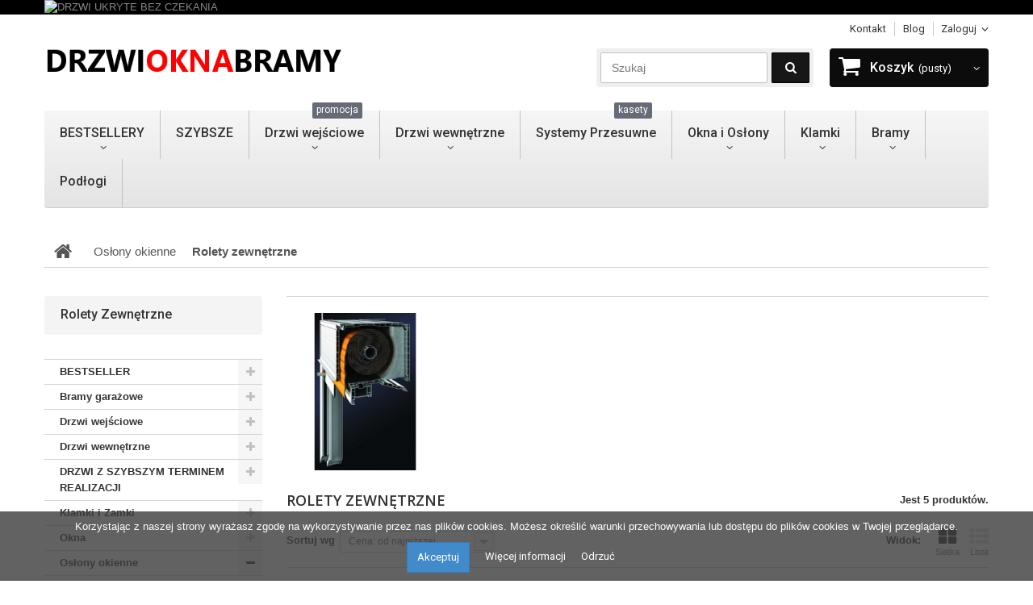

--- FILE ---
content_type: text/html; charset=utf-8
request_url: https://drzwioknabramy.eu/160-rolety-zewnetrzne
body_size: 35004
content:
<!DOCTYPE HTML> <!--[if lt IE 7]><html class="no-js lt-ie9 lt-ie8 lt-ie7" lang="pl-pl"><![endif]--> <!--[if IE 7]><html class="no-js lt-ie9 lt-ie8 ie7" lang="pl-pl"><![endif]--> <!--[if IE 8]><html class="no-js lt-ie9 ie8" lang="pl-pl"><![endif]--> <!--[if gt IE 8]><html class="no-js ie9" lang="pl-pl"><![endif]--><html lang="pl-pl"><head><meta charset="utf-8" /><title>Rolety zewnętrzne - DRZWIOKNABRAMY.eu</title><meta name="generator" content="PrestaShop" /><meta name="robots" content="index,follow" /><meta name="viewport" content="width=device-width, minimum-scale=0.25, maximum-scale=1.0, initial-scale=1.0" /><meta name="apple-mobile-web-app-capable" content="yes" /><meta name="facebook-domain-verification" content="8hlj70uoll4iiekl0kuvev3nqg15ds" /><link rel="icon" type="image/vnd.microsoft.icon" href="/img/favicon.ico?1762704614" /><link rel="shortcut icon" type="image/x-icon" href="/img/favicon.ico?1762704614" /><link rel="stylesheet" href="https://drzwioknabramy.eu/themes/theme1254/cache/v_452_2952a695ec61d6539468f3f0ba1839bd_all.css" media="all" />  <link rel="stylesheet" href="https://fonts.googleapis.com/css?family=Open+Sans:300,600&amp;subset=latin,latin-ext,cyrillic-ext" type="text/css" media="all" /><link rel="stylesheet" href="https://fonts.googleapis.com/css?family=Roboto:400,100,100italic,300italic,300,400italic,500,500italic,700,700italic,900,900italic&subset=latin,cyrillic-ext,greek-ext,greek,vietnamese,latin-ext,cyrillic" type="text/css" media="all" /><link rel="stylesheet" href="https://fonts.googleapis.com/css?family=Lato:400,900,700italic,900italic,700,400italic,300italic,300,100italic,100&subset=latin,latin-ext" type="text/css" media="all" /> <!--[if IE 8]> 
<script src="https://oss.maxcdn.com/libs/html5shiv/3.7.0/html5shiv.js"></script> 
<script src="https://oss.maxcdn.com/libs/respond.js/1.3.0/respond.min.js"></script> <![endif]-->  <meta name="google-site-verification" content="gF4Az_ilwQUbXW7m4wA9eh3D0oZ7q-29pI1JJ0Yi3KE" />  </head><body id="category" class="category category-160 category-rolety-zewnetrzne hide-right-column lang_pl two-columns"><noscript><iframe src="https://www.googletagmanager.com/ns.html?id=GTM-53S4VP25" height="0" width="0" style="display:none;visibility:hidden"></iframe></noscript><!--[if IE 8]><div style='clear:both;height:59px;padding:0 15px 0 15px;position:relative;z-index:10000;text-align:center;'><a href="//www.microsoft.com/windows/internet-explorer/default.aspx?ocid=ie6_countdown_bannercode"><img src="http://storage.ie6countdown.com/assets/100/images/banners/warning_bar_0000_us.jpg" border="0" height="42" width="820" alt="You are using an outdated browser. For a faster, safer browsing experience, upgrade for free today." /></a></div> <![endif]--><div id="page"><div class="header-container"> <header id="header"><div class="banner"><div class="container"><div class="row"> <a href="https://drzwioknabramy.eu/380-drzwi-niewidoczne-szybsza-realizacja" title="DRZWI UKRYTE BEZ CZEKANIA"> <img class="img-responsive" src="https://drzwioknabramy.eu/modules/blockbanner/img/abaf6cf9cef095a45630162d4ab1fd39.png" alt="DRZWI UKRYTE BEZ CZEKANIA" title="DRZWI UKRYTE BEZ CZEKANIA" width="1170" height="65" /> </a></div></div></div><div class="nav"><div class="container"><div class="row"> <nav><div id="header-login"><div class="current header_user_info"><a href="#" onclick="return false;"><span>Zaloguj</span></a></div><ul id="header-login-content" class="toogle_content"><li><form action="https://drzwioknabramy.eu/login" method="post" id="header_login_form"><div id="create_header_account_error" class="alert alert-danger" style="display:none;"></div><div class="form_content clearfix"><div class="form-group"> <label for="email">Adres e-mail</label> <input class="is_required validate account_input form-control" data-validate="isEmail" type="text" id="header-email" name="Email" placeholder="E-mail" value="" /></div><div class="form-group"> <label for="passwd">Hasło</label> <span><input class="is_required validate account_input form-control" type="password" data-validate="isPasswd" id="header-passwd" name="header-passwd" placeholder="Hasło" value="" autocomplete="off" /></span></div><p class="submit"> <button type="button" id="HeaderSubmitLogin" name="HeaderSubmitLogin" class="btn btn-default btn-sm"> <span>Zaloguj</span> </button></p><p> <a href="https://drzwioknabramy.eu/my-account" class="create"> <span>Utwórz konto</span> </a></p><div class="clearfix"></div></div></form></li></ul></div><ul id="header_links"><li id="header_link_contact"> <a href="https://drzwioknabramy.eu/contact-us" title="Kontakt">Kontakt</a></li><li id="header_link_blog"> <a href="https://drzwioknabramy.eu/blog.html" title="blog">blog</a></li></ul></nav></div></div></div><div><div class="container"><div class="row"><div id="header_logo"> <a href="https://drzwioknabramy.eu/" title="DRZWIOKNABRAMY.eu"> <img class="logo img-responsive" src="https://drzwioknabramy.eu/img/new-store-logo-1471967636.jpg" alt="DRZWIOKNABRAMY.eu" width="493" height="58"/> </a></div><div class="wrap_cart clearfix"><div class="shopping_cart"> <a href="https://drzwioknabramy.eu/quick-order" title="Pokaż mój koszyk" rel="nofollow"> <b>Koszyk</b> <span class="ajax_cart_quantity unvisible">0</span> <span class="ajax_cart_product_txt unvisible">Produkt</span> <span class="ajax_cart_product_txt_s unvisible">Produkty</span> <span class="ajax_cart_total unvisible"> </span> <span class="ajax_cart_no_product">(pusty)</span> </a><div class="cart_block block exclusive"><div class="block_content"><div class="cart_block_list"><p class="cart_block_no_products"> Brak produktów</p><div class="cart-prices"><div class="cart-prices-line first-line"> <span class="price cart_block_shipping_cost ajax_cart_shipping_cost unvisible"> Do ustalenia </span> <span class="unvisible"> Wysyłka </span></div><div class="cart-prices-line"> <span class="price cart_block_tax_cost ajax_cart_tax_cost">0,00 zł</span> <span>Podatek</span></div><div class="cart-prices-line last-line"> <span class="price cart_block_total ajax_block_cart_total">0,00 zł</span> <span>Razem</span></div><p> Podane ceny są cenami brutto</p></div><p class="cart-buttons"> <a id="button_order_cart" class="btn btn-default button button-small" href="https://drzwioknabramy.eu/quick-order" title="Realizuj zamówienie" rel="nofollow"> <span> Realizuj zamówienie<i class="icon-chevron-right right"></i> </span> </a></p></div></div></div></div></div><div id="layer_cart"><div class="clearfix"><div class="layer_cart_product col-xs-12 col-md-6"> <span class="cross" title="Zamknij okno"></span><h2> <i class="icon-check"></i>Produkt dodany poprawnie do Twojego koszyka</h2><div class="product-image-container layer_cart_img"></div><div class="layer_cart_product_info"> <span id="layer_cart_product_title" class="product-name"></span> <span id="layer_cart_product_attributes"></span><div> <strong class="dark">Ilość</strong> <span id="layer_cart_product_quantity"></span></div><div> <strong class="dark">Razem</strong> <span id="layer_cart_product_price"></span></div></div></div><div class="layer_cart_cart col-xs-12 col-md-6"><h2> <span class="ajax_cart_product_txt_s unvisible"> Ilość produktów w Twoim koszyku: <span class="ajax_cart_quantity">0</span>. </span> <span class="ajax_cart_product_txt "> Jest 1 produkt w Twoim koszyku. </span></h2><div class="layer_cart_row"> <strong class="dark"> Razem produkty: (netto) </strong> <span class="ajax_block_products_total_tax_excl"> </span></div><div class="layer_cart_row"> <strong class="dark"> Razem produkty: (brutto) </strong> <span class="ajax_block_products_total"> </span></div><div class="layer_cart_row"> <strong class="dark unvisible"> Dostawa:&nbsp;(brutto) </strong> <span class="ajax_cart_shipping_cost unvisible"> Do ustalenia </span></div><div class="layer_cart_row"> <strong class="dark">Podatek</strong> <span class="price cart_block_tax_cost ajax_cart_tax_cost">0,00 zł</span></div><div class="layer_cart_row"> <strong class="dark"> Razem (netto) </strong> <span class="ajax_block_cart_total_tax_excl"> </span></div><div class="layer_cart_row"> <strong class="dark"> Razem (brutto) </strong> <span class="ajax_block_cart_total"> </span></div><div class="button-container"> <span class="continue btn btn-default button exclusive-medium" title="Kontynuuj zakupy"> <span> <i class="icon-chevron-left left"></i>Kontynuuj zakupy </span> </span> <a class="btn btn-default button button-medium" href="https://drzwioknabramy.eu/quick-order" title="Przejdź do realizacji zamówienia" rel="nofollow"> <span> Przejdź do realizacji zamówienia<i class="icon-chevron-right right"></i> </span> </a></div></div></div><div class="crossseling"></div></div><div class="layer_cart_overlay"></div><div class="wrap_tmsearch"><div id="tmsearch"><form id="tmsearchbox" method="get" action="//drzwioknabramy.eu/search" > <input type="hidden" name="controller" value="search" /> <input type="hidden" name="orderby" value="position" /> <input type="hidden" name="orderway" value="desc" /> <input class="tm_search_query form-control" type="text" id="tm_search_query" name="search_query" placeholder="Szukaj" value="" /> <button type="submit" name="tm_submit_search" class="btn btn-default button-search"> <span>Szukaj</span> </button></form></div></div><div class="top_menu"><div class="menu-title">Menu</div><ul class="menu clearfix"><li class=" simple"><a href="https://drzwioknabramy.eu/433-bestseller">BESTSELLERY</a><ul class="is-simplemenu"><li class="category"><a href="https://drzwioknabramy.eu/435-drzwi-zewnetrzne" title="DRZWI ZEWNĘTRZNE">DRZWI ZEWNĘTRZNE</a></li><li class="category"><a href="https://drzwioknabramy.eu/436-drzwi-wewnetrzne" title="DRZWI WEWNĘTRZNE">DRZWI WEWNĘTRZNE</a></li><li class="category"><a href="https://drzwioknabramy.eu/437-drzwi-niewidoczne" title="DRZWI NIEWIDOCZNE">DRZWI NIEWIDOCZNE</a></li><li class="category"><a href="https://drzwioknabramy.eu/439-systemy-loft" title="SYSTEMY LOFT">SYSTEMY LOFT</a></li><li class="category"><a href="https://drzwioknabramy.eu/438-kasety-do-zabudowy" title="KASETY DO ZABUDOWY">KASETY DO ZABUDOWY</a></li></ul></li><li class=""><a href="https://drzwioknabramy.eu/117-drzwi-z-szybszym-terminem-realizacji">SZYBSZE</a></li><li class=""><a href="https://drzwioknabramy.eu/136-drzwi-wejsciowe-szybsza-realizacja">Drzwi wejściowe<span class="menu_badge">promocja</span></a><div class="is-megamenu"><div id="megamenu-row-1" class="megamenu-row row megamenu-row-1"><div id="column-1-1" class="megamenu-col megamenu-col-1-1 col-sm-3 "><ul class="content"><li class="category"><a href="https://drzwioknabramy.eu/118-drzwi-antywlamaniowe" title="Drzwi antywłamaniowe">Drzwi antywłamaniowe</a></li></ul></div><div id="column-1-2" class="megamenu-col megamenu-col-1-2 col-sm-2 "><ul class="content"><li class="category"><a href="https://drzwioknabramy.eu/119-drzwi-do-mieszkan" title="Drzwi do mieszkań">Drzwi do mieszkań</a></li></ul></div><div id="column-1-3" class="megamenu-col megamenu-col-1-3 col-sm-2 "><ul class="content"><li class="category"><a href="https://drzwioknabramy.eu/120-drzwi-do-domow" title="Drzwi do domów">Drzwi do domów</a></li></ul></div><div id="column-1-4" class="megamenu-col megamenu-col-1-4 col-sm-2 "><ul class="content"><li class="category"><a href="https://drzwioknabramy.eu/121-drzwi-techniczne" title="Drzwi techniczne">Drzwi techniczne</a></li></ul></div><div id="column-1-5" class="megamenu-col megamenu-col-1-5 col-sm-2 "><ul class="content"><li class="category"><a href="https://drzwioknabramy.eu/122-drzwi-drewniane" title="Drzwi drewniane">Drzwi drewniane</a></li></ul></div></div></div></li><li class=""><a href="https://drzwioknabramy.eu/108-drzwi-wewnetrzne">Drzwi wewnętrzne</a><div class="is-megamenu"><div id="megamenu-row-1" class="megamenu-row row megamenu-row-1"><div id="column-1-1" class="megamenu-col megamenu-col-1-1 col-sm-2 "><ul class="content"><li class="category"><a href="https://drzwioknabramy.eu/129-drzwi-przylgowe" title="Drzwi przylgowe">Drzwi przylgowe</a></li><li class="category"><a href="https://drzwioknabramy.eu/130-drzwi-bezprzylgowe" title="Drzwi bezprzylgowe">Drzwi bezprzylgowe</a></li></ul></div><div id="column-1-2" class="megamenu-col megamenu-col-1-2 col-sm-2 "><ul class="content"><li class="category"><a href="https://drzwioknabramy.eu/140-drzwi-z-ukryta-oscieznica" title="Drzwi z ukrytą ościeżnicą">Drzwi z ukrytą ościeżnicą</a><ul><li class="category"><a href="https://drzwioknabramy.eu/425-listwy-ukryte-przypodlogowe" title="LISTWY UKRYTE PRZYPODŁOGOWE">LISTWY UKRYTE PRZYPODŁOGOWE</a></li></ul></li><li class="category"><a href="https://drzwioknabramy.eu/360-drzwi-niewidoczne" title="Drzwi Niewidoczne">Drzwi Niewidoczne</a><ul><li class="category"><a href="https://drzwioknabramy.eu/424-listwy-ukryte-przypodlogowe" title="LISTWY UKRYTE PRZYPODŁOGOWE">LISTWY UKRYTE PRZYPODŁOGOWE</a></li></ul></li></ul></div><div id="column-1-3" class="megamenu-col megamenu-col-1-3 col-sm-2 "><ul class="content"><li class="category"><a href="https://drzwioknabramy.eu/132-drzwi-lakierowane" title="Drzwi lakierowane">Drzwi lakierowane</a></li><li class="category"><a href="https://drzwioknabramy.eu/133-drzwi-w-okleinie-naturalnej" title="Drzwi w okleinie naturalnej">Drzwi w okleinie naturalnej</a></li></ul></div><div id="column-1-4" class="megamenu-col megamenu-col-1-4 col-sm-2 "><ul class="content"><li class="category"><a href="https://drzwioknabramy.eu/134-drzwi-lamane" title="Drzwi łamane">Drzwi łamane</a></li><li class="category"><a href="https://drzwioknabramy.eu/141-drzwi-dzwiekoizolacyjne" title="Drzwi dźwiękoizolacyjne">Drzwi dźwiękoizolacyjne</a></li></ul></div><div id="column-1-5" class="megamenu-col megamenu-col-1-5 col-sm-2 "><ul class="content"><li class="category"><a href="https://drzwioknabramy.eu/131-drzwi-szklane" title="Drzwi szklane">Drzwi szklane</a></li><li class="category"><a href="https://drzwioknabramy.eu/296-drzwi-z-lustrem" title="Drzwi z Lustrem">Drzwi z Lustrem</a></li></ul></div><div id="column-1-6" class="megamenu-col megamenu-col-1-6 col-sm-2 "><ul class="content"><li class="category"><a href="https://drzwioknabramy.eu/394-drzwi-polyskowe" title="Drzwi Połyskowe">Drzwi Połyskowe</a></li></ul></div></div></div></li><li class=""><a href="https://drzwioknabramy.eu/109-systemy-przesuwne">Systemy Przesuwne<span class="menu_badge">kasety</span></a></li><li class=""><a href="https://drzwioknabramy.eu/111-okna">Okna i Osłony</a><div class="is-megamenu"><div id="megamenu-row-1" class="megamenu-row row megamenu-row-1"><div id="column-1-1" class="megamenu-col megamenu-col-1-1 col-sm-2 "><ul class="content"><li class="category"><a href="https://drzwioknabramy.eu/143-okna-plastikowe" title="Okna plastikowe">Okna plastikowe</a></li><li class="category"><a href="https://drzwioknabramy.eu/142-okna-drewniane" title="Okna drewniane">Okna drewniane</a></li><li class="category"><a href="https://drzwioknabramy.eu/144-okna-aluminiowe" title="Okna aluminiowe">Okna aluminiowe</a><ul><li class="category"><a href="https://drzwioknabramy.eu/297-okna-na-profilach-ponzio" title="Okna na profilach PONZIO">Okna na profilach PONZIO</a></li><li class="category"><a href="https://drzwioknabramy.eu/298-okna-na-profilach-aluprof" title="Okna na profilach ALUPROF">Okna na profilach ALUPROF</a></li></ul></li></ul></div><div id="column-1-2" class="megamenu-col megamenu-col-1-2 col-sm-2 "><ul class="content"><li class="category"><a href="https://drzwioknabramy.eu/145-okna-energooszczedne" title="Okna energooszczędne">Okna energooszczędne</a></li><li class="category"><a href="https://drzwioknabramy.eu/304-drzwi-tarasowe" title="Drzwi Tarasowe">Drzwi Tarasowe</a></li></ul></div><div id="column-1-3" class="megamenu-col megamenu-col-1-3 col-sm-2 "><ul class="content"><li class="category"><a href="https://drzwioknabramy.eu/115-parapety" title="Parapety">Parapety</a><ul><li class="category"><a href="https://drzwioknabramy.eu/161-parapety-z-konglomeratu" title="Parapety z konglomeratu">Parapety z konglomeratu</a></li><li class="category"><a href="https://drzwioknabramy.eu/162-parapety-z-marmuru" title="Parapety z marmuru">Parapety z marmuru</a></li><li class="category"><a href="https://drzwioknabramy.eu/163-parapety-z-granitu" title="Parapety z granitu">Parapety z granitu</a></li><li class="category"><a href="https://drzwioknabramy.eu/164-parapety-stalowe" title="Parapety stalowe">Parapety stalowe</a></li><li class="category"><a href="https://drzwioknabramy.eu/302-parapety-z-postforming-u" title="Parapety z postforming'u">Parapety z postforming'u</a></li><li class="category"><a href="https://drzwioknabramy.eu/303-parapety-z-aluminium" title="Parapety z aluminium">Parapety z aluminium</a></li><li class="category"><a href="https://drzwioknabramy.eu/300-parapety-pcv" title="Parapety PCV">Parapety PCV</a></li><li class="category"><a href="https://drzwioknabramy.eu/301-parapety-mdf" title="Parapety MDF">Parapety MDF</a></li></ul></li></ul></div><div id="column-1-4" class="megamenu-col megamenu-col-1-4 col-sm-2 "><ul class="content"><li class="category"><a href="https://drzwioknabramy.eu/114-oslony-okienne" title="Osłony okienne">Osłony okienne</a><ul><li class="category"><a href="https://drzwioknabramy.eu/152-rolety-dzien-noc" title="Rolety dzień / noc">Rolety dzień / noc</a></li><li class="category"><a href="https://drzwioknabramy.eu/153-rolety-materialowe" title="Rolety materiałowe">Rolety materiałowe</a></li><li class="category"><a href="https://drzwioknabramy.eu/154-rolety-100-zaciemniajace" title="Rolety 100% zaciemniające">Rolety 100% zaciemniające</a></li><li class="category"><a href="https://drzwioknabramy.eu/155-zaluzje-plisowane-plisy" title="Żaluzje plisowane "PLISY"">Żaluzje plisowane "PLISY"</a></li><li class="category"><a href="https://drzwioknabramy.eu/156-zaluzje-aluminiowe-i-drewniane" title="Żaluzje aluminiowe i drewniane">Żaluzje aluminiowe i drewniane</a></li><li class="category"><a href="https://drzwioknabramy.eu/157-zaluzje-bambusowe" title="Żaluzje bambusowe">Żaluzje bambusowe</a></li><li class="category"><a href="https://drzwioknabramy.eu/158-moskitiery-okienne" title="Moskitiery okienne">Moskitiery okienne</a></li><li class="category"><a href="https://drzwioknabramy.eu/159-moskitiery-drzwiowe" title="Moskitiery drzwiowe">Moskitiery drzwiowe</a></li><li class="sfHoverForce category"><a href="https://drzwioknabramy.eu/160-rolety-zewnetrzne" title="Rolety zewnętrzne">Rolety zewnętrzne</a></li><li class="category"><a href="https://drzwioknabramy.eu/299-markizy" title="Markizy">Markizy</a></li></ul></li></ul></div></div></div></li><li class=""><a href="https://drzwioknabramy.eu/113-klamki-i-zamki">Klamki</a><div class="is-megamenu"><div id="megamenu-row-1" class="megamenu-row row megamenu-row-1"><div id="column-1-1" class="megamenu-col megamenu-col-1-1 col-sm-2 "><ul class="content"><li class="category"><a href="https://drzwioknabramy.eu/184-szyld-kwadratowy" title="Szyld Kwadratowy">Szyld Kwadratowy</a></li></ul></div><div id="column-1-2" class="megamenu-col megamenu-col-1-2 col-sm-2 "><ul class="content"><li class="category"><a href="https://drzwioknabramy.eu/185-szyld-prostokatny" title="Szyld Prostokątny">Szyld Prostokątny</a></li></ul></div><div id="column-1-3" class="megamenu-col megamenu-col-1-3 col-sm-2 "><ul class="content"><li class="category"><a href="https://drzwioknabramy.eu/186-szyld-okragly" title="Szyld Okrągły">Szyld Okrągły</a></li></ul></div><div id="column-1-4" class="megamenu-col megamenu-col-1-4 col-sm-2 "><ul class="content"><li class="category"><a href="https://drzwioknabramy.eu/187-dlugi-szyld" title="Długi Szyld">Długi Szyld</a></li></ul></div><div id="column-1-5" class="megamenu-col megamenu-col-1-5 col-sm-2 "><ul class="content"><li class="category"><a href="https://drzwioknabramy.eu/242-szyld-ukryty" title="Szyld Ukryty">Szyld Ukryty</a></li></ul></div><div id="column-1-6" class="megamenu-col megamenu-col-1-6 col-sm-2 "><ul class="content"><li class="category"><a href="https://drzwioknabramy.eu/224-klamki-do-okien" title="Klamki do okien">Klamki do okien</a></li></ul></div><div id="column-1-7" class="megamenu-col megamenu-col-1-7 col-sm-2 "><ul class="content"><li class="category"><a href="https://drzwioknabramy.eu/189-klamki-zewnetrzne" title="Klamki zewnętrzne">Klamki zewnętrzne</a></li></ul></div><div id="column-1-8" class="megamenu-col megamenu-col-1-8 col-sm-2 "><ul class="content"><li class="category"><a href="https://drzwioknabramy.eu/365-zamki" title="ZAMKI">ZAMKI</a></li></ul></div></div></div></li><li class=""><a href="https://drzwioknabramy.eu/110-bramy-garazowe">Bramy</a><div class="is-megamenu"><div id="megamenu-row-1" class="megamenu-row row megamenu-row-1"><div id="column-1-1" class="megamenu-col megamenu-col-1-1 col-sm-2 "><ul class="content"><li class="category"><a href="https://drzwioknabramy.eu/123-bramy-segmentowe" title="Bramy segmentowe">Bramy segmentowe</a></li></ul></div><div id="column-1-2" class="megamenu-col megamenu-col-1-2 col-sm-2 "><ul class="content"><li class="category"><a href="https://drzwioknabramy.eu/124-bramy-uchylne" title="Bramy uchylne">Bramy uchylne</a></li></ul></div><div id="column-1-3" class="megamenu-col megamenu-col-1-3 col-sm-2 "><ul class="content"><li class="category"><a href="https://drzwioknabramy.eu/125-bramy-roletowe" title="Bramy roletowe">Bramy roletowe</a></li></ul></div><div id="column-1-4" class="megamenu-col megamenu-col-1-4 col-sm-2 "><ul class="content"><li class="category"><a href="https://drzwioknabramy.eu/127-bramy-przemyslowe" title="Bramy przemysłowe">Bramy przemysłowe</a></li></ul></div><div id="column-1-5" class="megamenu-col megamenu-col-1-5 col-sm-3 "><ul class="content"><li class="category"><a href="https://drzwioknabramy.eu/128-napedy-garazowe" title="Napędy garażowe">Napędy garażowe</a></li></ul></div></div></div></li><li class=""><a href="https://drzwioknabramy.eu/112-podlogi">Podłogi</a></li></ul></div> <div class="fb-customerchat" page_id="201314016547346" ref="hub.verify_token" minimized="false"></div></div></div></div> </header></div><div class="columns-container"><div id="slider_row"><div id="top_column" class="center_column"></div></div><div id="columns" class="container"><div class="breadcrumb clearfix"> <a class="home" href="http://drzwioknabramy.eu/" title="Powr&oacute;t do strony gł&oacute;wnej"> <i class="fa fa-home"></i> </a> <span class="navigation-pipe">&gt;</span> <span class="navigation_page"><span itemscope itemtype="http://data-vocabulary.org/Breadcrumb"><a itemprop="url" href="https://drzwioknabramy.eu/114-oslony-okienne" title="Osłony okienne" ><span itemprop="title">Osłony okienne</span></a></span><span class="navigation-pipe">></span>Rolety zewnętrzne</span></div><div class="row"><div class="large-left col-sm-12"><div class="row"><div id="center_column" class="center_column col-xs-12 col-sm-9"><div class="content_scene_cat"><div class="content_scene_cat_bg row"><div class="category-image hidden-xs col-xs-12 col-sm-5 col-md-4 col-lg-3"> <img class="img-responsive" src="https://drzwioknabramy.eu/c/160-tm_category_default/rolety-zewnetrzne.jpg" alt="Rolety zewnętrzne" /></div></div></div><h1 class="page-heading product-listing"> <span class="cat-name">Rolety zewnętrzne&ensp;</span> <span class="heading-counter">Jest 5 produkt&oacute;w.</span></h1><div class="content_sortPagiBar clearfix"><div class="sortPagiBar clearfix"><ul class="display hidden-xs"><li class="display-title">Widok:</li><li id="grid"> <a rel="nofollow" href="#" title="Siatka"> <i class="fa fa-th-large"></i> Siatka </a></li><li id="list"> <a rel="nofollow" href="#" title="Lista"> <i class="fa fa-th-list"></i> Lista </a></li></ul><form id="productsSortForm" action="https://drzwioknabramy.eu/160-rolety-zewnetrzne" class="productsSortForm"><div class="select selector1"> <label for="selectProductSort">Sortuj wg</label> <select id="selectProductSort" class="selectProductSort form-control"><option value="price:asc" selected="selected">--</option><option value="price:asc" selected="selected">Cena: od najniższej</option><option value="price:desc">Cena: od najwyższej</option><option value="name:asc">Nazwa produktu: od A do Z</option><option value="name:desc">Nazwa produktu: od Z do A</option><option value="reference:asc">Indeks: od najniższego</option><option value="reference:desc">Indeks: od najwyższego</option> </select></div></form></div><div class="top-pagination-content clearfix"><form method="post" action="https://drzwioknabramy.eu/products-comparison" class="compare-form"> <button type="submit" class="btn btn-default button button-medium bt_compare bt_compare" disabled="disabled"> <span>Por&oacute;wnaj (<strong class="total-compare-val">0</strong>)<i class="icon-chevron-right right"></i></span> </button> <input type="hidden" name="compare_product_count" class="compare_product_count" value="0" /> <input type="hidden" name="compare_product_list" class="compare_product_list" value="" /></form><div id="pagination" class="pagination clearfix"></div><div class="product-count"> Pokazuje 1 - 5 z 5 element&oacute;w</div></div></div><ul class="product_list grid row"><li class="ajax_block_product col-xs-12 col-sm-6 col-md-4 first-in-line first-item-of-tablet-line first-item-of-mobile-line"><div class="product-container" itemscope itemtype="http://schema.org/Product"><div class="left-block"><div class="product-image-container"> <a class="product_img_link" href="https://drzwioknabramy.eu/oslony-okienne/11502-fart-produkt-rolety-zewnetrzne-beclever.html" title="FART PRODUKT Rolety zewnętrzne BECLEVER" itemprop="url"> <img class="replace-2x img-responsive" src="https://drzwioknabramy.eu/37417-tm_home_default/fart-produkt-rolety-zewnetrzne-beclever.jpg" alt="FART PRODUKT Rolety Zewnętrzne BECLEVER" title="FART PRODUKT Rolety Zewnętrzne BECLEVER" itemprop="image" /> </a></div></div><div class="right-block"><h5 itemprop="name"> <a class="product-name" href="https://drzwioknabramy.eu/oslony-okienne/11502-fart-produkt-rolety-zewnetrzne-beclever.html" title="FART PRODUKT Rolety zewnętrzne BECLEVER" itemprop="url" > <span class="list-name">FART PRODUKT Rolety zewnętrzne BECLEVER</span> <span class="grid-name">FART PRODUKT Rolety zewnętrzne BECLEVER</span> </a></h5><p class="product-desc" itemprop="description"> <span class="list-desc">Rolety zewnętrzne BECLEVER marki FART PRODUKT</span> <span class="grid-desc">Rolety zewnętrzne BECLEVER marki FART...</span></p><div class="button-container"> <a itemprop="url" class="lnk_view btn btn-default" href="https://drzwioknabramy.eu/oslony-okienne/11502-fart-produkt-rolety-zewnetrzne-beclever.html" title="Zobacz"> <span>Więcej</span> </a></div><div class="product-flags"></div></div><div class="functional-buttons clearfix"><div class="wishlist"> <a class="addToWishlist wishlistProd_11502" href="#" rel="11502" onclick="WishlistCart('wishlist_block_list', 'add', '11502', false, 1); return false;" title="Dodaj do listy życzeń"> Dodaj do listy życzeń </a></div><div class="compare"> <a class="add_to_compare" href="https://drzwioknabramy.eu/oslony-okienne/11502-fart-produkt-rolety-zewnetrzne-beclever.html" data-id-product="11502" title="Dodaj do por&oacute;wania">Dodaj do por&oacute;wania</a></div></div></div></li><li class="ajax_block_product col-xs-12 col-sm-6 col-md-4 last-item-of-tablet-line last-item-of-mobile-line"><div class="product-container" itemscope itemtype="http://schema.org/Product"><div class="left-block"><div class="product-image-container"> <a class="product_img_link" href="https://drzwioknabramy.eu/oslony-okienne/11503-fart-produkt-rolety-zewnetrzne-fart-revo.html" title="FART PRODUKT Rolety zewnętrzne FART REVO" itemprop="url"> <img class="replace-2x img-responsive" src="https://drzwioknabramy.eu/37420-tm_home_default/fart-produkt-rolety-zewnetrzne-fart-revo.jpg" alt="FART PRODUKT Rolety Zewnętrzne FART REVO" title="FART PRODUKT Rolety Zewnętrzne FART REVO" itemprop="image" /> </a></div></div><div class="right-block"><h5 itemprop="name"> <a class="product-name" href="https://drzwioknabramy.eu/oslony-okienne/11503-fart-produkt-rolety-zewnetrzne-fart-revo.html" title="FART PRODUKT Rolety zewnętrzne FART REVO" itemprop="url" > <span class="list-name">FART PRODUKT Rolety zewnętrzne FART REVO</span> <span class="grid-name">FART PRODUKT Rolety zewnętrzne FART REVO</span> </a></h5><p class="product-desc" itemprop="description"> <span class="list-desc">Rolety zewnętrzne FART REVO marki FART PRODUKT</span> <span class="grid-desc">Rolety zewnętrzne FART REVO marki...</span></p><div class="button-container"> <a itemprop="url" class="lnk_view btn btn-default" href="https://drzwioknabramy.eu/oslony-okienne/11503-fart-produkt-rolety-zewnetrzne-fart-revo.html" title="Zobacz"> <span>Więcej</span> </a></div><div class="product-flags"></div></div><div class="functional-buttons clearfix"><div class="wishlist"> <a class="addToWishlist wishlistProd_11503" href="#" rel="11503" onclick="WishlistCart('wishlist_block_list', 'add', '11503', false, 1); return false;" title="Dodaj do listy życzeń"> Dodaj do listy życzeń </a></div><div class="compare"> <a class="add_to_compare" href="https://drzwioknabramy.eu/oslony-okienne/11503-fart-produkt-rolety-zewnetrzne-fart-revo.html" data-id-product="11503" title="Dodaj do por&oacute;wania">Dodaj do por&oacute;wania</a></div></div></div></li><li class="ajax_block_product col-xs-12 col-sm-6 col-md-4 last-in-line first-item-of-tablet-line first-item-of-mobile-line"><div class="product-container" itemscope itemtype="http://schema.org/Product"><div class="left-block"><div class="product-image-container"> <a class="product_img_link" href="https://drzwioknabramy.eu/oslony-okienne/11504-fart-produkt-rolety-zewnetrzne-sp-e.html" title="FART PRODUKT Rolety zewnętrzne SP-E" itemprop="url"> <img class="replace-2x img-responsive" src="https://drzwioknabramy.eu/37422-tm_home_default/fart-produkt-rolety-zewnetrzne-sp-e.jpg" alt="FART PRODUKT Rolety Zewnętrzne SP-E" title="FART PRODUKT Rolety Zewnętrzne SP-E" itemprop="image" /> </a></div></div><div class="right-block"><h5 itemprop="name"> <a class="product-name" href="https://drzwioknabramy.eu/oslony-okienne/11504-fart-produkt-rolety-zewnetrzne-sp-e.html" title="FART PRODUKT Rolety zewnętrzne SP-E" itemprop="url" > <span class="list-name">FART PRODUKT Rolety zewnętrzne SP-E</span> <span class="grid-name">FART PRODUKT Rolety zewnętrzne SP-E</span> </a></h5><p class="product-desc" itemprop="description"> <span class="list-desc">Rolety zewnętrzne SP-E marki FART PRODUKT</span> <span class="grid-desc">Rolety zewnętrzne SP-E marki FART...</span></p><div class="button-container"> <a itemprop="url" class="lnk_view btn btn-default" href="https://drzwioknabramy.eu/oslony-okienne/11504-fart-produkt-rolety-zewnetrzne-sp-e.html" title="Zobacz"> <span>Więcej</span> </a></div><div class="product-flags"></div></div><div class="functional-buttons clearfix"><div class="wishlist"> <a class="addToWishlist wishlistProd_11504" href="#" rel="11504" onclick="WishlistCart('wishlist_block_list', 'add', '11504', false, 1); return false;" title="Dodaj do listy życzeń"> Dodaj do listy życzeń </a></div><div class="compare"> <a class="add_to_compare" href="https://drzwioknabramy.eu/oslony-okienne/11504-fart-produkt-rolety-zewnetrzne-sp-e.html" data-id-product="11504" title="Dodaj do por&oacute;wania">Dodaj do por&oacute;wania</a></div></div></div></li><li class="ajax_block_product col-xs-12 col-sm-6 col-md-4 first-in-line last-line last-item-of-tablet-line last-item-of-mobile-line"><div class="product-container" itemscope itemtype="http://schema.org/Product"><div class="left-block"><div class="product-image-container"> <a class="product_img_link" href="https://drzwioknabramy.eu/oslony-okienne/11505-fart-produkt-rolety-zewnetrzne-sk45.html" title="FART PRODUKT Rolety zewnętrzne SK45°" itemprop="url"> <img class="replace-2x img-responsive" src="https://drzwioknabramy.eu/37424-tm_home_default/fart-produkt-rolety-zewnetrzne-sk45.jpg" alt="FART PRODUKT Rolety Zewnętrzne SK 45°" title="FART PRODUKT Rolety Zewnętrzne SK 45°" itemprop="image" /> </a></div></div><div class="right-block"><h5 itemprop="name"> <a class="product-name" href="https://drzwioknabramy.eu/oslony-okienne/11505-fart-produkt-rolety-zewnetrzne-sk45.html" title="FART PRODUKT Rolety zewnętrzne SK45°" itemprop="url" > <span class="list-name">FART PRODUKT Rolety zewnętrzne SK45°</span> <span class="grid-name">FART PRODUKT Rolety zewnętrzne SK45°</span> </a></h5><p class="product-desc" itemprop="description"> <span class="list-desc">Rolety zewnętrzne SK45° marki FART PRODUKT</span> <span class="grid-desc">Rolety zewnętrzne SK45° marki FART...</span></p><div class="button-container"> <a itemprop="url" class="lnk_view btn btn-default" href="https://drzwioknabramy.eu/oslony-okienne/11505-fart-produkt-rolety-zewnetrzne-sk45.html" title="Zobacz"> <span>Więcej</span> </a></div><div class="product-flags"></div></div><div class="functional-buttons clearfix"><div class="wishlist"> <a class="addToWishlist wishlistProd_11505" href="#" rel="11505" onclick="WishlistCart('wishlist_block_list', 'add', '11505', false, 1); return false;" title="Dodaj do listy życzeń"> Dodaj do listy życzeń </a></div><div class="compare"> <a class="add_to_compare" href="https://drzwioknabramy.eu/oslony-okienne/11505-fart-produkt-rolety-zewnetrzne-sk45.html" data-id-product="11505" title="Dodaj do por&oacute;wania">Dodaj do por&oacute;wania</a></div></div></div></li><li class="ajax_block_product col-xs-12 col-sm-6 col-md-4 last-line first-item-of-tablet-line first-item-of-mobile-line last-mobile-line"><div class="product-container" itemscope itemtype="http://schema.org/Product"><div class="left-block"><div class="product-image-container"> <a class="product_img_link" href="https://drzwioknabramy.eu/oslony-okienne/11506-fart-produkt-rolety-zewnetrzne-owal.html" title="FART PRODUKT Rolety zewnętrzne OWAL" itemprop="url"> <img class="replace-2x img-responsive" src="https://drzwioknabramy.eu/37426-tm_home_default/fart-produkt-rolety-zewnetrzne-owal.jpg" alt="FART PRODUKT Rolety Zewnętrzne OWAL" title="FART PRODUKT Rolety Zewnętrzne OWAL" itemprop="image" /> </a></div></div><div class="right-block"><h5 itemprop="name"> <a class="product-name" href="https://drzwioknabramy.eu/oslony-okienne/11506-fart-produkt-rolety-zewnetrzne-owal.html" title="FART PRODUKT Rolety zewnętrzne OWAL" itemprop="url" > <span class="list-name">FART PRODUKT Rolety zewnętrzne OWAL</span> <span class="grid-name">FART PRODUKT Rolety zewnętrzne OWAL</span> </a></h5><p class="product-desc" itemprop="description"> <span class="list-desc">Rolety zewnętrzne OWAL marki FART PRODUKT</span> <span class="grid-desc">Rolety zewnętrzne OWAL marki FART...</span></p><div class="button-container"> <a itemprop="url" class="lnk_view btn btn-default" href="https://drzwioknabramy.eu/oslony-okienne/11506-fart-produkt-rolety-zewnetrzne-owal.html" title="Zobacz"> <span>Więcej</span> </a></div><div class="product-flags"></div></div><div class="functional-buttons clearfix"><div class="wishlist"> <a class="addToWishlist wishlistProd_11506" href="#" rel="11506" onclick="WishlistCart('wishlist_block_list', 'add', '11506', false, 1); return false;" title="Dodaj do listy życzeń"> Dodaj do listy życzeń </a></div><div class="compare"> <a class="add_to_compare" href="https://drzwioknabramy.eu/oslony-okienne/11506-fart-produkt-rolety-zewnetrzne-owal.html" data-id-product="11506" title="Dodaj do por&oacute;wania">Dodaj do por&oacute;wania</a></div></div></div></li></ul><div class="content_sortPagiBar"><div class="bottom-pagination-content clearfix"><form method="post" action="https://drzwioknabramy.eu/products-comparison" class="compare-form"> <button type="submit" class="btn btn-default button button-medium bt_compare bt_compare_bottom" disabled="disabled"> <span>Por&oacute;wnaj (<strong class="total-compare-val">0</strong>)<i class="icon-chevron-right right"></i></span> </button> <input type="hidden" name="compare_product_count" class="compare_product_count" value="0" /> <input type="hidden" name="compare_product_list" class="compare_product_list" value="" /></form><div id="pagination_bottom" class="pagination clearfix"></div><div class="product-count"> Pokazuje 1 - 5 z 5 element&oacute;w</div></div></div></div><div id="left_column" class="column col-xs-12 col-sm-3"><section id="categories_block_left" class="block"><h4 class="title_block"> Rolety zewnętrzne</h4><div class="block_content"><ul class="tree dhtml"><li > <a href="https://drzwioknabramy.eu/433-bestseller" title="NASZE HITY SPRZEDAŻOWE"> BESTSELLER </a><ul><li > <a href="https://drzwioknabramy.eu/437-drzwi-niewidoczne" title=""> DRZWI NIEWIDOCZNE </a></li><li > <a href="https://drzwioknabramy.eu/436-drzwi-wewnetrzne" title=""> DRZWI WEWNĘTRZNE </a></li><li > <a href="https://drzwioknabramy.eu/435-drzwi-zewnetrzne" title=""> DRZWI ZEWNĘTRZNE </a></li><li > <a href="https://drzwioknabramy.eu/438-kasety-do-zabudowy" title=""> KASETY DO ZABUDOWY </a></li><li > <a href="https://drzwioknabramy.eu/439-systemy-loft" title=""> SYSTEMY LOFT </a></li></ul></li><li > <a href="https://drzwioknabramy.eu/110-bramy-garazowe" title="Technologia idzie do przodu, a wraz z nią i możliwości zamknięcia garażu.. Zaczynaliśmy od bram rozwiernych i choć w udoskonalonej wersji to nadal mamy je w ofercie, a poza nimi cieszące się dużą popularnością bramy uchylne, a także najlepsze na rynku bramy segmentowe. Dla wymagających są także bramy roletowe, a dla firm i instytucji bramy przemysłowe. Do kompletu zapewniamy automatykę najlepszych firm na rynku.&nbsp;"> Bramy garażowe </a><ul><li > <a href="https://drzwioknabramy.eu/127-bramy-przemyslowe" title=""> Bramy przemysłowe </a></li><li > <a href="https://drzwioknabramy.eu/125-bramy-roletowe" title=""> Bramy roletowe </a></li><li > <a href="https://drzwioknabramy.eu/126-bramy-rozwierne" title=""> Bramy rozwierne </a></li><li > <a href="https://drzwioknabramy.eu/123-bramy-segmentowe" title=""> Bramy segmentowe </a></li><li > <a href="https://drzwioknabramy.eu/124-bramy-uchylne" title=""> Bramy uchylne </a></li><li > <a href="https://drzwioknabramy.eu/128-napedy-garazowe" title="ZAPRASZAMY DO NOWEGO SKLEPU DD-AUTOMATYKA.PL WIELU PRODUCENTÓW, NISKIE&nbsp;CENY ORAZ OGROMNY ASORTYMENT! Telefon: +48 504 507 501 E-mail: biuro@dd-automatyka.pl"> Napędy garażowe </a></li></ul></li><li > <a href="https://drzwioknabramy.eu/107-drzwi-wejsciowe" title="Drzwi zewnętrzne to nie tylko ozdoba mieszkania, domu lub każdego dowolnego obiektu użytkowego. To także ochrona i bezpieczeństwo jakiego potrzebują mieszkańcy i użytkownicy obiektu."> Drzwi wejściowe </a><ul><li > <a href="https://drzwioknabramy.eu/354-drzwi-aluminiowe" title="Drzwi aluminiowe zewnętrzne charakteryzują się nowoczesnymi rozwiązaniami technicznymi o niepowtarzalnym, indywidualnym wzornictwie. Konstrukcja drzwi oraz bogata paleta wzorów paneli sprawiają, że drzwi takie mogą być nie tylko wejściem do domów."> Drzwi Aluminiowe </a></li><li > <a href="https://drzwioknabramy.eu/118-drzwi-antywlamaniowe" title="Drzwi antywłamaniowe &nbsp;–&nbsp;drzwi&nbsp;konstrukcyjnie wzmocnione, z rozwiązaniami utrudniającymi ich wyważenie lub zniszczenie. Są to najczęściej drzwi&nbsp;stalowe&nbsp;lub obite dwustronnie&nbsp;blachą&nbsp;do 2 mm, zaopatrzone w cztery bolce służące zabezpieczeniu przed wyłamaniem. Zwykle wyposażone są w zamki atestowane i elektroniczne środki sygnalizacji blokad i nieuprawnionego otworzenia. Odporność drzwi na włamanie określają klasy odporności: zgodnie z normą europejską obowiązującą w Polsce PN-EN 1627:2012 &quot;Drzwi, okna, ściany osłonowe, kraty i żaluzje -- Odporność na włamanie -- Wymagania i klasyfikacja&quot; – klasy od 1 do 6 zgodnie z wycofaną kilka lat temu normą polską – klasy A, B i C. Klasa odporności na włamanie Klasa drzwi Czas oporu Odporność RC1N - Podstawowa ochrona przed włamaniem przy użyciu siły fizycznej. Brak wymagań dotyczących oszklenia. RC1 - Podstawowa ochrona przed włamaniem przy użyciu siły fizycznej. RC2N - Ochrona przed otwarciem przy pomocy prostych narzędzi np. śrubokręt, szczypce. Brak wymagań dotyczących oszklenia. RC2 3 minuty Ochrona przed otwarciem przy pomocy prostych narzędzi np. śrubokręt, szczypce. Stosowane oszklenia klasy 4 (P4) RC3 5 minut Podobnie jak klasa 2 używając dodatkowego śrubokręt, łom. RC4 10 minut Ochrona przed włamywaczem który używa siekiery, młotka, dłuta oraz wiertarki akumulatorowej. RC5 15 minut Ochrona przez włamywaczem który używa&nbsp;elektronarzędzi&nbsp;np. wiertarki. RC6 20 minut Ochrona przez włamywaczem który używa elektronarzędzi dużej mocy."> Drzwi antywłamaniowe </a></li><li > <a href="https://drzwioknabramy.eu/120-drzwi-do-domow" title="Drzwi odporne na warunki atmosferyczne"> Drzwi do domów </a></li><li > <a href="https://drzwioknabramy.eu/119-drzwi-do-mieszkan" title=""> Drzwi do mieszkań </a></li><li > <a href="https://drzwioknabramy.eu/122-drzwi-drewniane" title="Drzwi wejściowe wykonane z drewna lub obłożone&nbsp;naturalnym fornirem"> Drzwi drewniane </a></li><li > <a href="https://drzwioknabramy.eu/121-drzwi-techniczne" title="Drzwi specjalistyczne cechujące się określonym przeznaczeniem / zastosowaniem np. dźwiękoszczelne, wodoodporne, ognioodporne itp."> Drzwi techniczne </a></li><li > <a href="https://drzwioknabramy.eu/165-producenci" title=""> Producenci </a><ul><li > <a href="https://drzwioknabramy.eu/211-agmar" title="Produkcję&nbsp;stolarki otworowej&nbsp;rozpoczęliśmy właśnie w roku 1998. Marka AGMAR jest znana w większości regionów&nbsp;południowo-wschodniej i centralnejczęści naszego kraju.&nbsp;Oferta firmy Agmar to drzwi, które spełniają swoje podstawowe funkcje, zapewniając&nbsp;bezpieczeństwo&nbsp;i&nbsp;gwarantując spokój.&nbsp;Agmar podczas całego procesu produkcji, dba o&nbsp;środowisko naturalne, stosując odpowiednie materiały, a także zasila suszarnię za pomocą&nbsp;energii odnawialnej, przy wykorzystaniu&nbsp;farmy wiatrowej."> AGMAR </a></li><li > <a href="https://drzwioknabramy.eu/451-baranski" title="Barański Drzwi to jedna z największych i najbardziej cenionych pracowni stolarskich w Polsce. Jesteśmy ekspertami w dziedzinie drewna – znamy je na wskroś i potrafimy wydobyć z niego to, co najlepsze. Od ponad 35 lat, w malowniczym sercu Warmii i Mazur, tworzymy drzwi, które podnoszą poprzeczkę i definiują wyższy standard. Dzięki nowoczesnej technologii i topowemu wyposażeniu nasze drzwi zewnętrzne przyciągają wzrok i zachwycają przez lata"> BARAŃSKI </a></li><li > <a href="https://drzwioknabramy.eu/213-cal" title="Każdy wzór produktów “CAL” Państwo wybiorą, będzie tej samej niezmiennej wysokiej jakości i najwyższych standardów produkcji. Wybierzcie drzwi najbardziej innowacyjnego producenta w branży, wyznaczającego trendy nowatorstwa i technologii. Nasze drewniane produkty są użytkowane przez właścicieli sieci sprzedaży stolarki drzwiowej i zewnętrznej, polecane przez instytuty badawcze, zdobią m. in. Apartamenty Papieskie w Klasztorze Wigierskim czy Ambasadę Rzeczypospolitej Polskiej w Rydze."> CAL </a></li><li > <a href="https://drzwioknabramy.eu/166-delta" title="Delta to rodzinna firma, założona w roku 1992 przez Zbigniewa Różyckiego. Od początku swego istnienia zajmowała się stolarką drzwiową ze szczególnym nastawieniem na&nbsp;zabezpieczenia mechaniczne,głównie drzwi antywłamaniowe i zamki. Obecnie marka Delta jest rozpoznawalna w całym kraju jako czołowy polski producent drzwi antywłamaniowych, przeciwpożarowych i dymoszczelnych oraz o zwiększonej izolacyjności akustycznej lub cieplnej."> DELTA </a></li><li > <a href="https://drzwioknabramy.eu/210-derpal" title="Naszą ofertę łatwo dostosowujemy do państwa oczekiwań w zakresie wzornictwa, kolorystyki, wymiarów czy dodatkowego wyposażenia drzwi w oparciu o wieloletnie doświadczenie i sprawdzone rozwiązania konstrukcyjne. Zmieniamy się każdego dnia zgodnie z oczekiwaniami Klienta. Fabryka Drzwi DERPAL śmiało konkuruje z największymi producentami drzwi na polskim rynku."> DERPAL </a></li><li > <a href="https://drzwioknabramy.eu/228-domoferm" title="DOMOFERM jest największym europejskim producentem ościeżnic stalowych oraz jednym z większych producentów drzwi i bram stalowych i przeciwpożarowych."> DOMOFERM </a></li><li > <a href="https://drzwioknabramy.eu/227-door-system" title="Hurtownia&nbsp; DOORsystem &nbsp;jest prężnie rozwijającą się rodzinną firmą branży stolarki budowlanej ukierunkowanej na dystrybucję wszelkiego rodzaju stolarki drzwiowej. Ścisła współpraca z polskimi producentami uzupełniona własną produkcją daje gwarancję stabilności i jakości."> DOOR SYSTEM </a></li><li > <a href="https://drzwioknabramy.eu/206-doorsy" title="Firma Doorsy powstała w 2001 roku. Mozolny trud budowania marki firmy, której siła opiera się na jakościowym produkcie w atrakcyjnej cenie zaowocował rozbudową firmy do obecnego rozmiaru. Firma obecnie zajmuje obszar ponad 2 hektarów i dysponuje powierzchnią hal produkcyjnych przekraczającą 3000 metrów kwadratowych, gdzie zatrudnionych jest blisko 100 wykfalifikowanych pracowników."> DOORSY </a></li><li > <a href="https://drzwioknabramy.eu/368-elprema" title="Bogata tradycja wynikająca z ponad 20-letniego doświadczenia, ze skutecznym połączeniem myśli technicznej z innowacyjnymi rozwiązaniami w produkcji drzwi, zaowocowało technologią na miarę naszych czasów i oczekiwań rynku stolarki drzwiowej.&nbsp;"> ELPREMA </a></li><li > <a href="https://drzwioknabramy.eu/209-erkado" title="ERKADO &nbsp;to przykład wyjątkowego sukcesu&nbsp; firmy rodzinnej na rynku globalnym . Odważny i zdecydowany rozwój potencjału produkcyjnego oraz wprowadzanie nowych kolekcji sprawiają, że dziś coraz częściej&nbsp; nasze drzwi &nbsp;trafiają&nbsp; do Twojego domu."> ERKADO </a></li><li > <a href="https://drzwioknabramy.eu/178-gerda" title="GERDA jest jednym z liderów w dziedzinie produkcji drzwi, zamków i okuć, z zastosowaniem innowacyjnych technologii bezpieczeństwa, osiągając najwyższe parametry z zakresu zabezpieczeń i odporności na włamanie ."> GERDA </a><ul><li > <a href="https://drzwioknabramy.eu/447-Gerda-Select" title="Drzwi Gerda SELECT składają się ze skrzydła o grubości 75 mm, wyposażonego w dwa certyfikowane zamki GERDA klasy 7, komplet wkładek w systemie jednego klucza klasy 5 oraz ościeżnicę DUOTHERM z windstoperem i progiem aluminiowym. W drzwiach z przeszkleniem wyposażone są w pakiet 3-szybowy. Spokój na lata gwarantuje Gerda, udzielając 5 LAT GWARANCJI."> SELECT </a></li></ul></li><li > <a href="https://drzwioknabramy.eu/351-gradara" title="Drzwi wejściowe, w odróżnieniu od klasycznych drzwi do salonu czy łazienki, muszą spełniać nie tylko określone parametry techniczne, ale również spełniać Twoje oczekiwania. Stanowią element oddzielający strefę prywatną od społecznej. Muszą także łączyć stylistykę&nbsp;klatki schodowej z wnętrzem mieszkania. Z dumą prezentujemy drzwi wewnętrzne wejściowe&nbsp;GRADARA, których ideą jest jakość i design.Zapraszamy do poznania tajemnic naszych drzwi. Zobacz co kryje w sobie kolekcja GRADARA. To, co jest&nbsp;często niedostrzegalne, bywa niezwykle istotne&nbsp;i odgrywa kluczową rolę w zapewnieniu TWOJEGO BEZPIECZEŃSTWA."> GRADARA </a></li><li > <a href="https://drzwioknabramy.eu/395-hormann" title=""> HORMANN </a></li><li > <a href="https://drzwioknabramy.eu/205-porta" title="Firma PORTA projektuje drzwi w oparciu o najwyższe standardy i aktualne trendy we wzornictwie. Dział R&amp;amp;D nieustannie śledzi rozwój technologii i zmiany w designie. W każdym wydaniu katalogu PORTA znaleźć można wyjątkowe nowości. Drzwi PORTA to również jakość i bezpieczeństwo. Certyfikaty uzyskane w Instytucie Techniki Budowlanej potwierdzają wysoki standard. Naszym powodem do dumy są drzwi techniczne, które swoimi parametrami i możliwościami dostosowywania pod konkretne inwestycja pozwalają architektom oraz samym inwestorom realizować nawet najbardziej odważne projekty. Do produkcji drzwi używamy komponenty dostarczane nam przed światowych liderów. Wsłuchujemy się w głos architektów. Robimy wszystko, aby drzwi PORTA odpowiadały na ich potrzeby projektowe.&nbsp;"> PORTA </a></li><li > <a href="https://drzwioknabramy.eu/214-stolpaw" title="Zakład stolarski Stolpaw, specjalizujący się w produkcji drzwi, szczyci się 35-letnim doświadczeniem. O jego ciągły rozwój i doskonalenie technologii produkcji dba już trzecie pokolenie właścicieli. Firma należy do największych i najszybciej rozwijających się zakładów branży stolarskiej. Od kilku lat inwestuje w ciągłą rozbudowę istniejące bazy biurowo-produkcyjno-magazynowej. Stały rozwój, nastawiony na zadowolenie Klienta, zaowocował wykonywaniem drzwi w pięciu nowoczesnych technologiach: Optimum+, Nowum+, Favorit, Aluwood i Stolterm. Odpowiadających na rosnące wymagania naszych Klientów, oferujących bogatą paletę kolorów, a także zróżnicowany katalog wzorów, kształtów, materiałów i wielu dodatków."> STOLPAW </a></li><li > <a href="https://drzwioknabramy.eu/240-vasco-doors" title="Vasco doors jest marką firmy Kospan. Firma Kospan to jeden z pierwszych a zarazem największych producentów boazerii panelowych oraz listew profilowych w kraju. Istniejemy na rynku od ponad 15 lat w trakcie, których zdobyliśmy duże doświadczenie oraz zaufanie partnerów, co zaowocowało stworzeniem bogatej i atrakcyjnej oferty zarówno pod względem kolorystyki jak i asortymentu."> VASCO DOORS </a></li><li > <a href="https://drzwioknabramy.eu/190-wiked" title="Firma WIKĘD jest renomowanym i uznanym producentem stolarki okiennej i drzwiowej oraz konstrukcji aluminiowych.&nbsp;Jesteśmy przekonani, że nasze produkty sprostają Państwa oczekiwaniom a oferowane przez nas okna i drzwi podkreślą charakter obiektów, zapewnią bezpieczeństwo i optymalną ochronę przed utratą ciepła."> WIKĘD </a></li></ul></li></ul></li><li > <a href="https://drzwioknabramy.eu/108-drzwi-wewnetrzne" title="Wnętrze mieszkalne, użytkowe, publiczne - w każdym znajdziemy dodatki, które można przypisać do jednej grupy. Chociaż tak różne, wywodzą się z jednego, tego samego zarysu działań i funkcji. Mowa o drzwiach wewnętrznych, które stanowią podstawę wnętrz mieszkalnych i użytkowych."> Drzwi wewnętrzne </a><ul><li > <a href="https://drzwioknabramy.eu/130-drzwi-bezprzylgowe" title="W drzwiach bezprzylgowych skrzydło zlicowane jest z ościeżnicą."> Drzwi bezprzylgowe </a></li><li > <a href="https://drzwioknabramy.eu/141-drzwi-dzwiekoizolacyjne" title=""> Drzwi dźwiękoizolacyjne </a></li><li > <a href="https://drzwioknabramy.eu/132-drzwi-lakierowane" title=""> Drzwi lakierowane </a></li><li > <a href="https://drzwioknabramy.eu/449-drzwi-loftowe" title=""> Drzwi Loftowe </a><ul><li > <a href="https://drzwioknabramy.eu/450-drzwi-pojedyncze" title="Drzwi pojedyncze typu LOFT to przede wszystkim nowoczesny design i dużo słońca. Idealne rozwiązanie dla małych przestrzeni, przejść między salonem a korytarzem, gdzie mamy ograniczony dostęp do światła dziennego. Optycznie powiększą domową przestrzeń, dając tym samym komfort i podnosząc prestiż mieszkania."> Drzwi pojedyncze </a></li></ul></li><li > <a href="https://drzwioknabramy.eu/360-drzwi-niewidoczne" title="Drzwi niewidoczne z ukrytą ościeżnicą. Przygotowane do własnoręcznego pomalowania, wytapetowania bądź lakierowane."> Drzwi Niewidoczne </a><ul><li > <a href="https://drzwioknabramy.eu/424-listwy-ukryte-przypodlogowe" title="DEDYKOWANE LISTWY PRZYPODŁOGOWE DO DRZWI UKRYTYCH"> LISTWY UKRYTE PRZYPODŁOGOWE </a></li></ul></li><li > <a href="https://drzwioknabramy.eu/394-drzwi-polyskowe" title="DRZWI W POLEROWANEJ OKLEINIE"> Drzwi Połyskowe </a></li><li > <a href="https://drzwioknabramy.eu/129-drzwi-przylgowe" title=""> Drzwi przylgowe </a></li><li > <a href="https://drzwioknabramy.eu/131-drzwi-szklane" title=""> Drzwi szklane </a></li><li > <a href="https://drzwioknabramy.eu/133-drzwi-w-okleinie-naturalnej" title=""> Drzwi w okleinie naturalnej </a></li><li > <a href="https://drzwioknabramy.eu/296-drzwi-z-lustrem" title="Drzwi lustrzane to doskonałe rozwiązanie zastępujące lustro. Drzwi wspaniale wkomponowują się do łazienek czy garderoby. Drzwi można wykończyć z jednej strony lustrem ( np. wewnątrz łazienki) a z drugiej strony dowolnym materiałem dostępnym w ofercie producentów"> Drzwi z Lustrem </a></li><li > <a href="https://drzwioknabramy.eu/140-drzwi-z-ukryta-oscieznica" title="Drzwi z ościeżnicą ukrytą - skrzydło licowane jest ze ścianą."> Drzwi z ukrytą ościeżnicą </a><ul><li > <a href="https://drzwioknabramy.eu/425-listwy-ukryte-przypodlogowe" title="DEDYKOWANE LISTWY PRZYPODŁOGOWE DO DRZWI UKRYTYCH"> LISTWY UKRYTE PRZYPODŁOGOWE </a></li></ul></li><li > <a href="https://drzwioknabramy.eu/134-drzwi-lamane" title=""> Drzwi łamane </a></li><li > <a href="https://drzwioknabramy.eu/416-odwrocona-przylga" title="DRZWI ROZWIERNE W SYSTEMIE Z ODWRÓCONĄ PRZYLGĄ, OTWIERANE DO ŚRODKA. OD STRONY ZEWNĘTRZNEJ SKRZYDŁO ZLICOWANE JEST Z POWIERZCHNIA OŚCIEŻNICY LUB ŚCIANY"> Odwrócona przylga </a><ul><li > <a href="https://drzwioknabramy.eu/417-dre" title="DRZWI Z ODWRÓCONĄ PRZYLGĄ MARKI DRE"> DRE </a></li><li > <a href="https://drzwioknabramy.eu/418-pol-skone" title="DRZWI Z ODWRÓCONĄ PRZYLGĄ MARKI POL-SKONE"> POL-SKONE </a></li><li > <a href="https://drzwioknabramy.eu/432-porta" title="DRZWI Z ODWRÓCONĄ PRZYLGĄ MARKI PORTA"> PORTA </a></li></ul></li><li > <a href="https://drzwioknabramy.eu/181-producenci" title=""> Producenci </a><ul><li > <a href="https://drzwioknabramy.eu/376-agmar" title="Produkcję&nbsp;stolarki otworowej&nbsp;rozpoczęliśmy właśnie w roku 1998. Marka AGMAR jest znana w większości regionów&nbsp;południowo-wschodniej i centralnejczęści naszego kraju.&nbsp;Oferta firmy Agmar to drzwi, które spełniają swoje podstawowe funkcje, zapewniając&nbsp;bezpieczeństwo&nbsp;i&nbsp;gwarantując spokój.&nbsp;Agmar podczas całego procesu produkcji, dba o&nbsp;środowisko naturalne, stosując odpowiednie materiały, a także zasila suszarnię za pomocą&nbsp;energii odnawialnej, przy wykorzystaniu&nbsp;farmy wiatrowej."> AGMAR </a></li><li > <a href="https://drzwioknabramy.eu/446-ambasadoor-by-pol-skone" title="Nowa kolekcja drzwi wewnętrznych AMBASADOOR jest prawdziwym symbolem luksusu, klasy i wyrafinowanego stylu. Kolekcja AMBASADOOR powstała we współpracy technologów i projektantów POL-SKONE z myślą o spełnieniu oczekiwań najbardziej wymagających klientów."> AmbasaDOOR by Pol-Skone </a></li><li > <a href="https://drzwioknabramy.eu/191-asilo" title="Marka Asilo istnieje na polskim rynku od ponad 20 lat.&nbsp; Producentem drzwi wewnętrznych &nbsp;jest firma Entra. Dzięki wieloletniemu doświadczeniu oraz wysokiej liczbie zadowolonych klientów jest cenionym przedsiębiorstwem na krajowym rynku wnętrzarskim. Asilo to specjalny rodzaj&nbsp; drzwi wewnętrznych , zwanych również fornirowanymi. Ich wykonanie przebiega etapami, przez co końcowy efekt jest najwyższej klasy i spełnia wszelkie wymagania. Materiał, z którego składają się tego typu&nbsp; drzwi drewniane wewnętrzne, &nbsp;pozyskuje się poprzez skrawanie drewna o odpowiedniej średnicy, a następnie łączenie ze sobą otrzymanych warstw. W efekcie otrzymujemy drzwi o wyglądzie łudząco podobnym do modeli wyprodukowanych w całości z naturalnego drewna. Fornirowane drzwi wewnętrzne są połączeniem niebanalnych rozwiązań oraz nowoczesnego designu."> ASILO </a></li><li > <a href="https://drzwioknabramy.eu/396-baranski" title="Barański - drzwi, które otwierają nowe możliwości. Jesteśmy firmą rodzinną działającą od 30 lat powstałą z zamiłowania do drewna. Od początku istnienia naszą specjalizacją były drzwi wewnętrzne. Wychodząc naprzeciw Państwa oczekiwaniom i potrzebom znacznie rozszerzyliśmy naszą ofertę. Dziś znani jesteśmy także z produkcji drzwi zewnętrznych. Przez ostanie lata firma dynamicznie rozwijała się, przekształcając w prężnie działające przedsiębiorstwo. Zatrudniamy ponad stuosobową wysokowyspecjalizowaną załogę oraz dysponujemy nowoczesnym parkiem maszynowym zapewniającym wysoki standard oferowanych produktów. W branży wyróżnia nas bogate doświadczenie i profesjonalizm. Do każdego zlecenia podchodzimy z pasją i zaangażowaniem. Pragniemy, aby nasze drzwi dawały Klientom nie tylko funkcjonalność oraz jakość, ale przede wszystkim pozwalały tworzyć swój własny i niepowtarzalny styl. Mamy nadzieję, iż nasze drzwi pomogą zrealizować Państwa marzenia. Część z Państwa spotkała się z nami i naszymi drzwiami pod nazwą Markop sp.j., jednakże zdecydowana większość z naszych Klientów kojarzy nas i nasze produkty z nazwiskiem Barański. Stąd też pojawiła się idea, aby również fi rmę i jej produkty sygnować bezpośrednio nazwiskiem. Drzwi drewniane to piękno i naturalność, klasyka i nowoczesność, ale przede wszystkim ponadczasowość. Różnorodność wzorów i form, pozwala na dowolność aranżacji według indywidualnego gustu. My nie ograniczamy - my tworzymy nowe możliwości. Firma Barański ma zaszczyt zaprezentować efekt ostatnich prac i starań całego zespołu oraz zaprosić Państwa do zapoznania się z naszą stroną internetową."> BARAŃSKI </a></li><li > <a href="https://drzwioknabramy.eu/216-cal" title="Każdy wzór produktów “CAL” Państwo wybiorą, będzie tej samej niezmiennej wysokiej jakości i najwyższych standardów produkcji. Wybierzcie drzwi najbardziej innowacyjnego producenta w branży, wyznaczającego trendy nowatorstwa i technologii. Nasze drewniane produkty są użytkowane przez właścicieli sieci sprzedaży stolarki drzwiowej i zewnętrznej, polecane przez instytuty badawcze, zdobią m. in. Apartamenty Papieskie w Klasztorze Wigierskim czy Ambasadę Rzeczypospolitej Polskiej w Rydze."> CAL </a></li><li > <a href="https://drzwioknabramy.eu/230-derpal" title="Naszą ofertę łatwo dostosowujemy do państwa oczekiwań w zakresie wzornictwa, kolorystyki, wymiarów czy dodatkowego wyposażenia drzwi w oparciu o wieloletnie doświadczenie i sprawdzone rozwiązania konstrukcyjne. Zmieniamy się każdego dnia zgodnie z oczekiwaniami Klienta. Fabryka Drzwi DERPAL śmiało konkuruje z największymi producentami drzwi na polskim rynku."> DERPAL </a></li><li > <a href="https://drzwioknabramy.eu/452-devente" title=""> DEVENTE </a></li><li > <a href="https://drzwioknabramy.eu/215-doorsy" title="Firma Doorsy powstała w 2001 roku. Mozolny trud budowania marki firmy, której siła opiera się na jakościowym produkcie w atrakcyjnej cenie zaowocował rozbudową firmy do obecnego rozmiaru. Firma obecnie zajmuje obszar ponad 2 hektarów i dysponuje powierzchnią hal produkcyjnych przekraczającą 3000 metrów kwadratowych, gdzie zatrudnionych jest blisko 100 wykfalifikowanych pracowników."> DOORSY </a></li><li > <a href="https://drzwioknabramy.eu/192-dre" title=""> DRE </a></li><li > <a href="https://drzwioknabramy.eu/225-dre-supreme" title="DRE SUPREME to kolekcja drzwi zaprojektowanych przez Krzysztofa Mirucia z myślą o realizacji w designerskich wnętrzach. Kolekcję tworzy: KIOTO, SOHO, CITY, SOL i HAMPTON."> DRE SUPREME </a><ul><li > <a href="https://drzwioknabramy.eu/443-dre-supreme-city" title="Energia i&nbsp;dynamizm miasta, które nigdy nie&nbsp;zasypia, nowoczesna architektura oraz&nbsp;słynna londyńska dzielnica finansowa City – to&nbsp;wszystko zainspirowało mnie do&nbsp;zaprojektowania tej&nbsp;niezwykłej kolekcji drzwi. Znajdą w&nbsp;niej Państwo proste i&nbsp;nowoczesne skrzydła płytowe. Wyróżniają je&nbsp;linearne dekory, które można dopasować do&nbsp;własnych preferencji. Do&nbsp;wyboru mamy wersje z&nbsp;eleganckim ciemnym szkłem oraz&nbsp;pięknymi intarsjami w&nbsp;złocie, stali, miedzi, bieli i&nbsp;czerni. Dekory występują zarówno w&nbsp;opcji horyzontalnej, jak i&nbsp;wertykalnej. Krzysztof Miruć, architekt, designer, ambasador DRE"> CITY </a></li><li > <a href="https://drzwioknabramy.eu/444-dre-supreme-hampton" title="Kiedy słyszymy „Hampton”, mamy przed&nbsp;oczami jasne, klasyczne wnętrza, pełne słońca i&nbsp;wakacyjnej atmosfery. Dzięki modelom z&nbsp;tej&nbsp;kolekcji możemy przenieść ten klimat zarówno do&nbsp;dużych domów, jak i&nbsp;mniejszych mieszkań. Nasze Hampton to&nbsp;ponadczasowe drzwi ramowe ze&nbsp;szlachetnymi frezowaniami o&nbsp;uniwersalnym designie. Jeśli lubią Państwo klasyczne formy, ta&nbsp;kolekcja powinna Państwu szczególnie przypaść do&nbsp;gustu Krzysztof Miruć, architekt, designer, ambasador DRE"> HAMPTON </a></li><li > <a href="https://drzwioknabramy.eu/441-dre-supreme-kioto" title="Nowa kolekcja Kioto powstała z miłości do drewna, które po długim okresie zamiłowania Polaków do bieli i jasnych pomieszczeń znów wraca na salony. W naszej kolekcji temat drewna został zaprezentowany w uwspółcześnionej, eleganckiej i minimalistycznej formie. Inspirację czerpaliśmy z japońskiego Kioto, gdzie nowoczesna architektura zderza się z przyrodą i drzewami, które wypełniają liczne ogrody i parki. Krzysztof Miruć, architekt, designer, ambasador DRE"> KIOTO </a></li><li > <a href="https://drzwioknabramy.eu/442-dre-supreme-soho" title="Nasza miłość do&nbsp;stylu loftowego nie&nbsp;przemija i&nbsp;wcale mnie to&nbsp;nie&nbsp;dziwi. Można go&nbsp;z&nbsp;powodzeniem dostosować do&nbsp;własnego gustu, a&nbsp;jego elementy przemycić do&nbsp;wnętrz w&nbsp;różnym klimacie. Jeśli lubią Państwo ponadczasowy loftowy klimat, polecam kolekcję Soho. Znajdą w&nbsp;niej Państwo drzwi płytowe z&nbsp;bezpieczną mleczną lub transparentną szybą oraz&nbsp;czarnymi geometrycznymi podziałami. Do&nbsp;wyboru jest kilka modeli w&nbsp;różnych kolorach i&nbsp;wysokościach. Krzysztof Miruć, architekt, designer, ambasador DRE"> SOHO </a></li><li > <a href="https://drzwioknabramy.eu/445-dre-supreme-sol" title="To&nbsp;kolekcja dla miłośników geometrycznych wzorów i&nbsp;trójwymiarowych powierzchni. Graficzne frezowania dodają drzwiom charakteru, a&nbsp;dzięki zastosowaniu lakieru akrylowego UV mamy gwarancję, że&nbsp;skrzydła długo pozostaną białe. Do&nbsp;wyboru jest kilka modeli dla miłośników zarówno prostych linii, jak i&nbsp;obłych kształtów oraz&nbsp;zabawy geometrią. Krzysztof Miruć, architekt, designer, ambasador DRE"> SOL </a></li></ul></li><li > <a href="https://drzwioknabramy.eu/194-eclisse" title="Początek firmy Eclisse przypada na lata osiemdziesiąte, kiedy to rodzinny zakład rzemieślniczy powstały pod koniec lat sześćdziesiątych stopniowo specjalizuje się w produkcji metalowych systemów do drzwi i okien. Podczas jednej z wizyt na targach właściciel firmy DE FAVERI kierowany intuicją podejmuje decyzję o zróżnicowaniu pierwotnej działalności firmy tworząc I wprowadzając na rynek zupełnie nowy produkt – system do drzwi chowanych w ścianę."> ECLISSE </a></li><li > <a href="https://drzwioknabramy.eu/369-erkado" title="ERKADO &nbsp;to przykład wyjątkowego sukcesu&nbsp; firmy rodzinnej na rynku globalnym . Odważny i zdecydowany rozwój potencjału produkcyjnego oraz wprowadzanie nowych kolekcji sprawiają, że dziś coraz częściej&nbsp; nasze drzwi &nbsp;trafiają&nbsp; do Twojego domu."> ERKADO </a></li><li > <a href="https://drzwioknabramy.eu/203-intenso-doors" title="Intenso Doors zajmuje się produkcją drzwi wewnętrznych od 2006 roku. Dziesięć lat aktywności fi rmy na rynku stolarki otworowej umożliwia naszej fi rmie dostarczanie produktu o wysokiej jakości i doskonałej estetyce."> INTENSO-DOORS </a></li><li > <a href="https://drzwioknabramy.eu/197-interdoor" title="Nasze drzwi to dobrze zaprojektowane&nbsp; drzwi , dostosowane tak, aby spełniać wymagania osób, dla których oprócz wzornictwa znaczenie ma również jakość i&nbsp;wykonanie. Produkujemy&nbsp; drzwi wewnętrzne, wejściowe, szklane, przesuwne, antywłamaniowe i&nbsp;przeciwpożarowe ."> INTERDOOR </a></li><li > <a href="https://drzwioknabramy.eu/201-invado" title=""> INVADO </a></li><li > <a href="https://drzwioknabramy.eu/359-lagrus" title="Drzwi bezprzylgowe LAGRUS odpowiednio dobrane, budują wizerunek całego domu na długie lata, nadając wnętrzu niepowtarzalny charakter . Tworząc poszczególne modele drzwi kierujemy się estetyką, nie zapominając o podstawowym zadaniu drzwi, jakim jest ich funkcjonalność i niezawodność w codziennym użytkowaniu. Nasze drzwi to inwestycja na lata, pozwalająca na niezależne zmiany w aranżacji przestrzeni domowej. Połączenie forniru drewna Polskiego Dębu, z szeroką gamą wzorów to nasza propozycja drzwi wewnętrznych LAGRUS."> LAGRUS </a></li><li > <a href="https://drzwioknabramy.eu/398-laguna" title="Projektując dla Państwa nasze produkty, stawiamy sobie za cel budowanie środowiska pracy o bardzo wysokiej kulturze, a jednocześnie dokładamy wszelkich starań, by w szybki i skuteczny sposób zaspokajać Państwa potrzeby. Dążymy do ciągłego rozwoju i doskonalenia, ale także pamiętamy o tym, że oprócz wymiaru finansowego,&nbsp; biznes to także – a może i przede wszystkim – sztuka i kultura życia. Naszą pasją od zawsze było projektowanie innowacyjnych rozwiązań, dlatego wsłuchując się w potrzeby rynku stworzyliśmy markę&nbsp; Laguna, &nbsp;a następnie&nbsp; Anima Domus &nbsp;oraz&nbsp; Gustavson.&nbsp; Laguna, to ciągłe doskonalenie produktów i nowych technologii. Ważne jest jednak, by finalne produkty były dostępne dla klienta w przystępnej ceni"> LAGUNA </a></li><li > <a href="https://drzwioknabramy.eu/440-leon" title="Leon jest marką bardzo dobrze zaprojektowanych produktów. Nasze ościeżnice ukryte, systemy naścienne, kasety do drzwi chowanych w ścianę oraz ościeżnice regulowane cechuje nad wyraz wysoka jakość, a co za tym idzie, uznanie ze strony klientów. Projektując, przywiązujemy wagę do najdrobniejszych detali, tak aby stworzyć niestandardowe i nowoczesne rozwiązania."> LEON </a></li><li > <a href="https://drzwioknabramy.eu/200-pol-skone" title="POL-SKONE Sp. z o.o. jest producentem drzwi i okien drewnianych. Powstała w&nbsp; 1990 roku &nbsp;i przez ponad&nbsp; 27 lat &nbsp;swojej działalności stała się jedną z największych i najbardziej dynamicznie rozwijających się firm branży stolarki budowlanej."> POL-SKONE </a></li><li > <a href="https://drzwioknabramy.eu/204-porta" title="Firma PORTA projektuje drzwi w oparciu o najwyższe standardy i aktualne trendy we wzornictwie. Dział R&amp;amp;D nieustannie śledzi rozwój technologii i zmiany w designie. W każdym wydaniu katalogu PORTA znaleźć można wyjątkowe nowości. Drzwi PORTA to również jakość i bezpieczeństwo. Certyfikaty uzyskane w Instytucie Techniki Budowlanej potwierdzają wysoki standard. Naszym powodem do dumy są drzwi techniczne, które swoimi parametrami i możliwościami dostosowywania pod konkretne inwestycja pozwalają architektom oraz samym inwestorom realizować nawet najbardziej odważne projekty. Do produkcji drzwi używamy komponenty dostarczane nam przed światowych liderów. Wsłuchujemy się w głos architektów. Robimy wszystko, aby drzwi PORTA odpowiadały na ich potrzeby projektowe.&nbsp;"> PORTA </a></li><li > <a href="https://drzwioknabramy.eu/393-profildoors" title="Firma ProfilDoors istnieje już ponad 15 lat. Swoją działalność ProfilDoors rozpoczęła od produkcji meblowych i drzwiowych listew i akcesoriów. W 2003 firma stała się największym producentem drzwiowych akcesoriów w Rosji. Bazując na wieloletnim doświadczeniu w 2004 roku zakład uruchomił produkcję szerokiej gamy drzwi wewnętrznych. Dzięki wysokim standardom jakości i współpracy z liderami w branży obróbki drewna i przemysłu surowcowego, ciągłemu wdrażaniu innowacyjnych rozwiązań oraz szerokiemuasortymentowi wzorów drzwi, kolorów i powłok w dniu dzisiejszym firma ProfilDoors — to nowoczesne przedsiębiorstwo, posiadającesieć dystrybutorską nie tylko w Rosji, ale też w wielu innychpaństwach świata."> PROFILDOORS </a></li><li > <a href="https://drzwioknabramy.eu/239-vasco-doors" title="Vasco doors jest marką firmy Kospan. Firma Kospan to jeden z pierwszych a zarazem największych producentów boazerii panelowych oraz listew profilowych w kraju. Istniejemy na rynku od ponad 15 lat w trakcie, których zdobyliśmy duże doświadczenie oraz zaufanie partnerów, co zaowocowało stworzeniem bogatej i atrakcyjnej oferty zarówno pod względem kolorystyki jak i asortymentu."> VASCO DOORS </a></li></ul></li></ul></li><li > <a href="https://drzwioknabramy.eu/117-drzwi-z-szybszym-terminem-realizacji" title="DRZWI DOSTĘPNE Z PODSTAWOWYM WYPOSAŻENIEM PRZYŚPIESZONY CZAS REALIZACJI: OD 7 DO 28 DNI ROBOCZYCH PRZED ZAKUPEM PROSIMY ZAPYTAĆ O DOSTĘPNOŚĆ PRODUKTU"> DRZWI Z SZYBSZYM TERMINEM REALIZACJI </a><ul><li > <a href="https://drzwioknabramy.eu/380-drzwi-niewidoczne-szybsza-realizacja" title="DRZWI NIEWIDOCZNE ORAZ KASETY DO ZABUDOWY Z SZYBSZYM TERMINEM REALIZACJI"> Drzwi niewidoczne (SZYBSZA REALIZACJA) </a><ul><li > <a href="https://drzwioknabramy.eu/429-listwy-ukryte-przypodlogowe" title="DEDYKOWANE LISTWY PRZYPODŁOGOWE DO DRZWI UKRYTYCH"> LISTWY UKRYTE PRZYPODŁOGOWE </a></li></ul></li><li > <a href="https://drzwioknabramy.eu/137-drzwi-techniczne-szybsza-realizacja" title="DRZWI TECHNICZNE Z SZYBSZYM TERMINEM REALIZACJI REALIZACJA 7-14 DNI ROBOCZYCH"> Drzwi techniczne (SZYBSZA REALIZACJA) </a></li><li > <a href="https://drzwioknabramy.eu/136-drzwi-wejsciowe-szybsza-realizacja" title="DRZWI ZEWNĘTRZNE Z SZYBSZYM TERMINEM REALIZACJI REALIZACIA 7-14 DNI ROBOCZYCH"> Drzwi wejściowe (SZYBSZA REALIZACJA) </a><ul><li > <a href="https://drzwioknabramy.eu/419-gerda" title="Drzwi do mieszkań 2020 Stworzyliśmy produkty, które stały się już kultowe i na trwałe wpisały się w codzienność milionów Polaków. GERDA kojarzy się z bezpieczeństwem, niezawodnością i poczuciem komfortu. Dokładamy wszelkich starań aby cały czas rozwijać i udoskonalać nasze produkty. Osoby chcące kupić solidne drzwi wejściowe do mieszkania w budynku wielorodzinnym znajdą wśród naszych produktów sprawdzone od ponad 20 lat rozwiązania. Kluczowe cechy prezentowanych modeli to wytrzymałość na uszkodzenia i wszelkie próby siłowego sforsowania. Celem uzyskania jak najlepszych parametrów wytrzymałościowych wykorzystano żebrowania stalowe, a także wykonane ze stali pręty. Dzięki temu skrzydła drzwiowe są cięższe, co czyni je bardziej odpornymi na zniszczenie. Coraz częściej nabywcy chcą inwestować w antywłamaniowe drzwi do mieszkania. Nasze produkty oparte są na sprawdzonych rozwiązaniach i spełniają oczekiwania najbardziej wymagających"> GERDA </a></li></ul></li><li > <a href="https://drzwioknabramy.eu/135-drzwi-wewnetrzne-szybsza-realizacja" title="DRZWI WEWNĘTRZNE Z SZYBSZYM TERMINEM REALIZACJI REALIZACJA 7-14 DNI ROBOCZYCH"> Drzwi wewnętrzne (SZYBSZA REALIZACJA) </a></li><li > <a href="https://drzwioknabramy.eu/377-outlet" title="Nasze gorące promocje wyprzedażowe!"> OUTLET </a></li></ul></li><li > <a href="https://drzwioknabramy.eu/113-klamki-i-zamki" title="KLAMKI DO DRZWI WEWNĘTRZNYCH ORAZ ZEWNĘTRZNYCH. W OFERCIE M.IN. TUPAI, APRILE, CONVEX, ROOTHKIN, STILE"> Klamki i Zamki </a><ul><li > <a href="https://drzwioknabramy.eu/183-klamki" title=""> KLAMKI </a><ul><li > <a href="https://drzwioknabramy.eu/187-dlugi-szyld" title="klamki na długim szyldzie"> Długi Szyld </a></li><li > <a href="https://drzwioknabramy.eu/224-klamki-do-okien" title=""> Klamki do okien </a></li><li > <a href="https://drzwioknabramy.eu/448-klamki-prive-z-przyciskiem" title=""> Klamki PRIVE (z przyciskiem) </a></li><li > <a href="https://drzwioknabramy.eu/188-klamki-wewnetrzne-inox" title="klamki ze stali nierdzewnej"> Klamki wewnętrzne INOX </a></li><li > <a href="https://drzwioknabramy.eu/189-klamki-zewnetrzne" title="klamki do drzwi zewnętrznych"> Klamki zewnętrzne </a></li><li > <a href="https://drzwioknabramy.eu/184-szyld-kwadratowy" title="klamki na rozetach kwadratowych"> Szyld Kwadratowy </a></li><li > <a href="https://drzwioknabramy.eu/186-szyld-okragly" title="klamki na rozetach okrągłych"> Szyld Okrągły </a></li><li > <a href="https://drzwioknabramy.eu/185-szyld-prostokatny" title="Klamki na rozetach prostokątnych"> Szyld Prostokątny </a></li><li > <a href="https://drzwioknabramy.eu/242-szyld-ukryty" title="Klamki na rozetach ukrytych"> Szyld Ukryty </a></li></ul></li><li > <a href="https://drzwioknabramy.eu/222-producenci" title="Producenci Klamek"> Producenci </a><ul><li > <a href="https://drzwioknabramy.eu/357-aprile" title="Klamki APRILE&nbsp;wyposażone są w metalowe sprężyny samopoziomujące, a ich rękojeść na stałe została zespolona z nakładkami. Mocowane są na metalowym adapterze co sprawia, że produkt na drzwiach prezentuje się wyjątkowo estetycznie. Kolekcja APRILE&nbsp;charakteryzuje się wysoką&nbsp;precyzją wykonania, nowoczesnym designem oraz niepowtarzalną stylistyką.&nbsp;Klamki te świetnie sprawdzą się w domach, mieszkaniach, a także lokalach uzytkowych i biurach nadając ich wnętrzu niepowtarzalnego, nowoczesnego charakteru."> APRILE </a></li><li > <a href="https://drzwioknabramy.eu/229-convex" title="Convex&nbsp;to Grecki producent designerskich klamek wykonanych z najwyższej jakości materiałów. Łączy w sobie długie doświadczenie w produkcji wyrobów metalowych oraz dużą wiedzę techniczną projektantów. Dzięki wysiłkowi znanych architektów i projektantów, kolekcja Convex odznacza się wyraźną elegancją, wyrafinowaniem, perfekcją wykończenia i unikalnością."> CONVEX </a></li><li > <a href="https://drzwioknabramy.eu/372-dnd" title="Dnd by Martinelli to renomowany włoski producent klamek, gałek i kołatek najwyższej jakości. Firma została założona ponad 50 lat temu i od tej pory nieustannie się rozwija, ewoluując w zakresie unowocześniania procesów produkcji oraz ulepszania swoich projektów. Pozostając wciąż w rękach potomków założycieli pod nazwą Dnd, marka stawia na innowacyjne i kreatywne pomysły, tworzone na skutek synergicznej współpracy projektantów, rzemieślników i techników."> DnD </a></li><li > <a href="https://drzwioknabramy.eu/356-entra" title="Od 30 lat dostarczamy Państwu piękne i trwałe drzwi do aranżacji Państwa wnętrz. Od początku swojej działalności skupiamy się na wprowadzaniu innowacyjności i ulepszeń dla swoich produktów. Nie boimy się ciekawych form wzorniczych i zastosowania ich w naszych projektach. Dbamy o systematyczny rozwój otwierając się na nowe kierunki naszych produktów."> ENTRA </a></li><li > <a href="https://drzwioknabramy.eu/373-fusital" title="Fusital - włoska marka produktów konsorcjum Assa-Abloy. Nowoczesne i fantazyjne klamki drzwiowe fusital projektowane są przez gremium światowej sławy projektantów i architektów."> FUSITAL </a></li><li > <a href="https://drzwioknabramy.eu/241-olivari" title="OLIVARI jest włoskim producentem klamek z ponad 100-letnią historią. Cały wiek działalności był okresem innowacji, rozwoju i udoskonalania swoich wyrobów, przy jednoczesnym zadbaniu o aspekt wizualny i estetyczny. Firma produkuje w swoich zakładach klamki włoskie i uchwyty już od 1911 roku. To właśnie w Italii prowadzony jest cały proces produkcyjny, zaczynając od szczap mosiądzu, kucia akcesoriów drzwiowych, a następnie ich chromowania, bielenia oraz cechowania laserem."> OLIVARI </a></li><li > <a href="https://drzwioknabramy.eu/289-roothkin" title="Roothkin&nbsp;jest importerem i dystrybutorem okuć do drzwi. Naszą ideą jest dostarczenie klientom dobrych jakościowo i funkcjonalnie produktów w konkurencyjnych cenach. Dokładamy wszelkich starań, by dostarczyć nasze produkty i usługi klientom, w sposób jakiego od nas oczekują: zapewniając najwyższą jakość obsługi, maksimum wygody i konkurencyjne ceny."> ROOTHKIN </a></li><li > <a href="https://drzwioknabramy.eu/374-salice-paolo" title="Włoska firma Salice Paolo zarządzana jest obecnie przez wnuków jej założyciela, zdolnego projektanta, pasjonata i wizjonera, od którego nazwiska pochodzi nazwa marki. Ponad stuletnia tradycja świadczy o pozycji i jakości jej wyrobów oraz determinuje ich unikalny styl i charakter. Klamki Salice Paolo dążą do łączenia w sobie tego, co najlepsze w nowoczesnej technologii i klasycznym, artystycznym rękodziele, oferując szereg wzorów i rodzajów wykończenia w najlepszej jakości."> SALICE PAOLO </a></li><li > <a href="https://drzwioknabramy.eu/358-sterk" title="Klamki z nowej kolekcji STERK &nbsp;charakteryzują się wyjątkową precyzją wykonania i uniwersalnym designem. Mechanizm rozety podklamkowej wyposażony jest w podwójne sprężyny samopoziomujące . Klamka na stałe została zespolona z metalowym adapterem drzwiowym; &nbsp;zaś nakładka rozety mocowana na wcisk sprawia, że produkt na drzwiach prezentuje się wyjątkowo estetycznie. Klamki posiadają atest higieniczny."> STERK </a></li><li > <a href="https://drzwioknabramy.eu/385-stile" title="Stile jest marką najwyższej jakości klamek, która tworząc nowe modele stawia potrzeby użytkownika na pierwszym miejscu. Jej doświadczeni i wielokrotnie wyróżniani projektanci kierują się ideą poprawiania komfortu życia poprzez funkcjonalny i starannie przemyślany design. Klamki Stile kierowane są do szerokiego grona klientów, poszukujących autorskiego wzornictwa na najwyższym poziomie. Ich wykonanie cechuje chirurgiczna precyzja oraz trwałość, które zostały osiągnięte dzięki zastosowaniu technologicznie zaawansowanych procesów produkcyjnych."> STILE </a></li><li > <a href="https://drzwioknabramy.eu/243-tupai" title="Portugalski producent wysokiej jakości okuć i innych akcesoriów drzwiowych, posiadający najnowocześniejszą linię produkcyjną w Europie.&nbsp; Markowe mosiężne okucia TUPAI wytwarzane są z najlepszej jakości stopów mosiądzu. Ich powierzchnię zabezpiecza wyjątkowo trwały lakier, którego jakość jest uzyskiwana dzięki wykorzystaniu procesu elektroforezy."> TUPAI </a></li><li > <a href="https://drzwioknabramy.eu/244-urfic" title="Portugalskie klamki Urfic łączą najnowsze trendy z ponadczasową klasyką. Nasze klamki to niewielkie szczegóły, które sprawiają, że dom robi wrażenie już przy otwarciu drzwi. Oferujemy klasyczne wykończenie chromowane o niesłabnącym połysku, ponadczasowy chrom szczotkowany oraz wyjątkowe wykończenia czarne i białe, które cieszą się coraz większym zainteresowaniem wśród Klientów na europejskim rynku. Klamki oraz gałki Urfic są dostępne na rozecie okrągłej lub kwadratowej."> URFIC </a></li><li > <a href="https://drzwioknabramy.eu/375-vallivalli" title="Filozofią marki Valli&amp;amp;Valli jest dążenie do doskonałości w produkcji klamek do drzwi i okien oraz gałek i uchwytów drzwiowych i meblowych. Szeroka gama produktów obejmuje zarówno styl klasyczny jaki i nowoczesny. Produkty Valli wykonane są całkowicie z mosiądzu bądź stali. Każdy produkt linii Fusital został zaprojektowany przez znanych projektantów architektury. Fusital jest synonimem elegancji i indywidualności. Produkty są wyrafinowane i w 100% wyprodukowane we Włoszech."> VALLI&amp;VALLI </a></li><li > <a href="https://drzwioknabramy.eu/290-vds" title="Firma VDS&nbsp; działa na polskim rynku od 2001 roku. Od 2003 roku jako spółka prawa handlowego: VDS Sp. z o.o. a od 2011 roku również spółka komandytowa. Zajmujemy się dystrybucją szerokiego&nbsp; asortymentu produktowego w zakresie klamek, okuć i akcesoriów stolarki otworowej."> VDS </a></li><li > <a href="https://drzwioknabramy.eu/245-wb" title="Klamki z nowej kolekcji&nbsp; WB AF &nbsp;charakteryzują się wyjątkową precyzją wykonania i uniwersalnym designem. Mechanizm rozety podklamkowej wyposażony jest w&nbsp; podwójne sprężyny samopoziomujące . Klamka na stałe została zespolona&nbsp; z metalowym adapterem drzwiowym; &nbsp;zaś nakładka rozety mocowana na wcisk sprawia, że produkt na drzwiach prezentuje się wyjątkowo estetycznie."> WB </a></li></ul></li><li > <a href="https://drzwioknabramy.eu/365-zamki" title="ZAMKI DO DRZWI WEWNĘTRZNYCH"> ZAMKI </a></li></ul></li><li > <a href="https://drzwioknabramy.eu/111-okna" title="W naszej ofercie znajdziesz okna PCV, stolarkę drewnianą oraz aluminium.&nbsp; PROFILE ALUMINIOWE PONZIO, ALUPROF"> Okna </a><ul><li > <a href="https://drzwioknabramy.eu/304-drzwi-tarasowe" title="To wygodne wyjście na balkon, taras lub otwartą przestrzeń ogrodu, a także doskonałe doświetlenie pomieszczeń. Drzwi tarasowe podnoszono-przesuwne/uchylno-przesuwne idealnie sprawdzają się zarówno w budynkach jednorodzinnych, jak i w komfortowych apartamentach lub hotelach. Zastosowanie niskiego progu znacząco wpływa na komfort użytkowania i stanowi idealne rozwiązanie dla osób mających problemy z poruszaniem się."> Drzwi Tarasowe </a></li><li > <a href="https://drzwioknabramy.eu/144-okna-aluminiowe" title=""> Okna aluminiowe </a><ul><li > <a href="https://drzwioknabramy.eu/298-okna-na-profilach-aluprof" title="Aluprof S.A. należy do&nbsp; Grupy Kapitałowej Grupa Kęty S.A. &nbsp;Firma jest jednym z czołowych producentów systemów aluminiowych w Europie. Spółka posiada swoje oddziały w wielu krajach Europy, a także w Stanach Zjednoczonych. Dzięki ponad 50 letniemu doświadczeniu firma Aluprof S.A. posiada ponad 1300 stałych klientów."> Okna na profilach ALUPROF </a></li><li > <a href="https://drzwioknabramy.eu/297-okna-na-profilach-ponzio" title="Systemy produkowane przez Ponzio posiadają niezbędne dopuszczenia do stosowania w budownictwie, a lakiernie i anodownie Grupy Ponzio należą do największych w Europie. Legitymują się certyfikatami jakości Qualicoat w zakresie lakierowania proszkowego oraz Qualanod w zakresie anodowania. Chronią również naturalne środowisko.&nbsp;"> Okna na profilach PONZIO </a></li></ul></li><li > <a href="https://drzwioknabramy.eu/142-okna-drewniane" title="Drewniane okna najczęściej wybierane są przez osoby, które cenią sobie naturalność i nienaganną estetykę. Drewno uważane jest za szlachetny materiał, który stosowany jest od wielu wieków z uwagi na niezwykłą elastyczność oraz łatwość obróbki. Nowoczesne&nbsp; okna drewniane &nbsp;zapewniają użytkownikom komfort, funkcjonalność i elegancki wygląd. Ponadto, drewno jest odnawialnym surowcem, w pełni bezpiecznym dla środowiska naturalnego."> Okna drewniane </a></li><li > <a href="https://drzwioknabramy.eu/145-okna-energooszczedne" title="Głównym zadaniem okien pasywnych jest zapewnienie wysokiej szczelności budynku i uniemożliwienie powstawania mostków termicznych."> Okna energooszczędne </a></li><li > <a href="https://drzwioknabramy.eu/143-okna-plastikowe" title="Nowoczesne&nbsp; okna PCV&nbsp; to dziś standard w budownictwie. Funkcjonalne, estetyczne, a przy tym rozsądne cenowo – sprawdzą się zarówno w domach jednorodzinnych, jak i mieszkaniach czy obiektach biurowych i przemysłowych. Gwarantują komfort akustyczny, duże oszczędności ciepła oraz stylowy wygląd, bez względu na zastosowaną aranżację."> Okna plastikowe </a></li></ul></li><li > <a href="https://drzwioknabramy.eu/114-oslony-okienne" title="Rolety zewnętrzne, Rolety materiałowe, Żaluzje Plisowane, Drewniane, Aluminiowe. W OFERCIE M.IN. PRODUKTY MARKI FART"> Osłony okienne </a><ul><li > <a href="https://drzwioknabramy.eu/299-markizy" title=""> Markizy </a></li><li > <a href="https://drzwioknabramy.eu/159-moskitiery-drzwiowe" title=""> Moskitiery drzwiowe </a></li><li > <a href="https://drzwioknabramy.eu/158-moskitiery-okienne" title=""> Moskitiery okienne </a></li><li > <a href="https://drzwioknabramy.eu/154-rolety-100-zaciemniajace" title=""> Rolety 100% zaciemniające </a></li><li > <a href="https://drzwioknabramy.eu/152-rolety-dzien-noc" title=""> Rolety dzień / noc </a></li><li > <a href="https://drzwioknabramy.eu/153-rolety-materialowe" title=""> Rolety materiałowe </a></li><li class="selected_li"> <a href="https://drzwioknabramy.eu/160-rolety-zewnetrzne" class="selected" title=""> Rolety zewnętrzne </a></li><li > <a href="https://drzwioknabramy.eu/156-zaluzje-aluminiowe-i-drewniane" title=""> Żaluzje aluminiowe i drewniane </a></li><li > <a href="https://drzwioknabramy.eu/157-zaluzje-bambusowe" title=""> Żaluzje bambusowe </a></li><li > <a href="https://drzwioknabramy.eu/155-zaluzje-plisowane-plisy" title=""> Żaluzje plisowane &quot;PLISY&quot; </a></li></ul></li><li > <a href="https://drzwioknabramy.eu/115-parapety" title="Parapety, z m.in.: konglomeratu, marmuru, granitu, stalowe, PCV, MDF"> Parapety </a><ul><li > <a href="https://drzwioknabramy.eu/301-parapety-mdf" title="Parapet MDF jest produktem drewnopodobnym, powstałym w wyniku sprasowania włókien drzewnych&nbsp;z dodatkiem związków organicznych, łączonych i utwardzonych w warunkach wysokiego ciśnienia i temperatury.&nbsp;Płyta MDF jest wilgocioodporna, jest bardzo dobrym substytutem dla drewna naturalnego, nie&nbsp;zawiera żadnych strukturalnych niedoskonałości typu sęki, złe ułożenie włókien, wiek rdzeni, pęknięcia, czy&nbsp;też przeżywiczenia."> Parapety MDF </a></li><li > <a href="https://drzwioknabramy.eu/300-parapety-pcv" title="PVC jest od wielu lat wykorzystywany do produkcji parapetów. Jest to materiał odporny na wilgoć i temperaturę. Zastosowany przekrój komorowy parapetu powoduje usztywnienie konstrukcji oraz gwarantuje stabilność parapetu. Parapety powlekane są folią wysokiej jakości, przez co zwiększona jest ich odporność na zarysowania, oraz&nbsp;na działanie promieni słonecznych. Okleina jest gładka, co ułatwia pielęgnację i zapobiega jego trwałym zabrudzeniom."> Parapety PCV </a></li><li > <a href="https://drzwioknabramy.eu/164-parapety-stalowe" title="Parapet stalowy wykonany jest z blachy stalowej najwyższego gatunku o grubości&nbsp;0,75 mm. Schludny wygląd parapetu sprawia, że dobrze komponuje się&nbsp;z każdym oknem. Parapety malowane są proszkowo."> Parapety stalowe </a></li><li > <a href="https://drzwioknabramy.eu/303-parapety-z-aluminium" title="Parapety zewnętrzne aluminiowe o grubości 1,2 mm swoim wyglądem imitują płytkę klinkierową. Posiadają&nbsp;lekko zaokrąglony kształt, malowane są proszkowo, odporne na warunki atmosferyczne. Dzięki młotkowanej&nbsp;powłoce są bardziej estetyczne."> Parapety z aluminium </a></li><li > <a href="https://drzwioknabramy.eu/163-parapety-z-granitu" title="Granit jest najtwardszą i najbardziej wytrzymałą skałą. Jest materiałem&nbsp;podatnym na polerowanie, co zwiększa jego walory jako kamienia dekoracyjnego. Polerowanie oszlifowanego&nbsp;granitu pozwala wydobyć głębię koloru i teksturę. Podstawowe cechy granitu to odporność na ścieranie, mrozoodporność, niewrażliwość na czynniki atmosferyczne oraz nie wchłanianie tłuszczów. Dzięki tym cechom granit ma szerokie zastosowanie&nbsp;jako parapety zewnętrzne, wykończenia powierzchni podłóg oraz blaty kuchenne."> Parapety z granitu </a></li><li > <a href="https://drzwioknabramy.eu/161-parapety-z-konglomeratu" title="Konglomerat jest produktem przemysłowym, którego składnikami jest kamień naturalny oraz żywica. Ilość&nbsp;kamienia wynosi aż 95% przez co konglomerat posiada właściwości bardzo zbliżone do kamienia naturalnego.&nbsp;Istotnym atutem naszego kamienia jest jego pochodzenie. Jest to produkt starannie selekcjonowany&nbsp;o najwyższych właściwościach, bez mikroubytków, odporny na ścieranie oraz zgniatanie. W ofercie znajdują&nbsp;się parapety o różnej kolorystyce w dowolnym wymiarze."> Parapety z konglomeratu </a></li><li > <a href="https://drzwioknabramy.eu/162-parapety-z-marmuru" title="Marmur to skała krystaliczna. Znakomicie poddaje się polerowaniu, dzięki czemu jest używany głównie do&nbsp;celów budowlanych i rzeźbiarskich. Polerowanie oszlifowanego marmuru pozwala wydobyć głębię koloru&nbsp;i teksturę, czyli sposób wzajemnego rozmieszczenia składników mineralnych skały.&nbsp;Podstawowe cechy marmuru to odporność na ścieranie, mrozoodporność, niewrażliwość na czynniki atmosferyczne&nbsp;oraz nie wchłanianie tłuszczów. Dzięki tym cechom marmur ma szerokie zastosowanie jako parapety&nbsp;wewnętrzne, wykończenia powierzchni podłóg oraz blaty kuchenne."> Parapety z marmuru </a></li><li > <a href="https://drzwioknabramy.eu/302-parapety-z-postforming-u" title="Postforming to płyta wiórowa pokryta trwałym laminatem w różnych kolorach. Spód parapetu został pokryty&nbsp;papierem przeciwprężnym, który zapobiega odkształcaniu się i rewelacyjnie zabezpiecza parapet przed wilgocią.&nbsp;Parapety wykonane z postformingu pozostają odporne na wysoką temperaturę, wilgoć oraz promienie&nbsp;UV. Laminat, którym zostają powleczone, wykazuje wysoką odporność na zarysowania, wgniecenia i ścieranie."> Parapety z postforming&#039;u </a></li></ul></li><li > <a href="https://drzwioknabramy.eu/112-podlogi" title="PODŁOGI LAMINOWANE, DREWNIANE, WINYLOWE, DESKI BAMBUSOWE, DESKI TARASOWE"> Podłogi </a><ul><li > <a href="https://drzwioknabramy.eu/321-deska-bambusowa" title="Podłogi bambusowe są w 100% naturalne i przyjazne środowisku. Materiał pochodzi z plantacji, a sam bambus potrzebuje zaledwie 5 lat na odnowienie populacji&nbsp;(10 razy szybciej od tradycyjnych gatunków). Dzięki dużej gęstości i odporności włókien, są ponad dwa razy bardziej wytrzymałe niż tradycyjne podłogi drewniane. Technologia&nbsp;wielowarstwowego lakierowania pozwala Na uzyskanie odpornej na ścieranie powłoki zabezpieczającej. Postaw na trwałość, unikalny design i prawdziwą przyjemność dla&nbsp;Twoich stóp!"> DESKA BAMBUSOWA </a><ul><li > <a href="https://drzwioknabramy.eu/322-deski-bambusowe-wild-wood" title="Podłogi bambusowe z uwagi na zastosowany materiał, przez cały czas rozszerzają się i kurczą pod wpływem wilgoci i temperatury. Warto więc zabezpieczyć je przed uszkodzeniami, stosując odpowiednie działania pielęgnacyjne. Jednym z podstawowych działań jest usuwanie kurzu i piachu, który może porysować powierzchnię podłogi. Należy również ograniczyć użycie wody, by zapobiec wybrzuszeniom paneli oraz ich szybszemu zużyciu. Wybór specjalistycznych preparatów do pielęgnacji warto skonsultować z dystrybutorem. Ich aplikacja nie jest wymagająca – raz na 6 do 12 miesięcy w zależności od preparatu. Regularnie dbając o podłogę mamy pewność, że będzie ona odpowiednio zabezpieczona i pokryta ochronną warstwą ograniczającą powstawanie przebarwień."> Deski bambusowe WILD WOOD </a></li></ul></li><li > <a href="https://drzwioknabramy.eu/147-deska-podlogowa" title=""> Deska podłogowa </a><ul><li > <a href="https://drzwioknabramy.eu/218-baltic-wood" title="„Doskonałe” – takim słowem określają podłogi Baltic Wood klienci, którzy wybrali je do miejsc, w których mieszkają i pracują. Firma powstała ponad 18 lat temu &nbsp; w Polsce, jednak szybko stała się podmiotem o zasięgu międzynarodowym. Dziś, dzięki szerokiej sieci partnerów, podłogi Baltic Wood trafiają do klientów w 52 krajach całego świata. &nbsp; Nowoczesny zakład produkcyjny, siedziba główna firmy oraz biura handlowe zlokalizowane są na podkarpaciu, w Jaśle."> BALTIC WOOD </a></li><li > <a href="https://drzwioknabramy.eu/217-barlinek" title="PODŁOGI DREWNIANE BARLINEK – PRODUCENT Z DOŚWIADCZENIEM Barlinek to największa i najbardziej znana polska firma produkująca podłogi drewniane. Posiada 150 lat doświadczenia w przemyśle drzewnym, a swoje wyroby sprzedaje do 55 krajów na pięciu kontynentach. Głównym produktem firmy jest Deska Barlinecka, która określana jest w Europie jako „engineered wood” lub deska trójwarstwowa. Wywodzi się ze Skandynawii, której mieszkańcy słyną z upodobania do drewna, ale przekonali się, że zwykłe lite podłogi drewniane, mimo że piękne to pod wpływem wilgotności „pracują”&nbsp;"> BARLINEK </a><ul><li > <a href="https://drzwioknabramy.eu/234-decor-line" title=""> Decor Line </a></li><li > <a href="https://drzwioknabramy.eu/235-life-line" title=""> Life Line </a></li><li > <a href="https://drzwioknabramy.eu/233-pure-line" title=""> Pure Line </a></li><li > <a href="https://drzwioknabramy.eu/232-pure-vintage-line" title=""> Pure Vintage Line </a></li><li > <a href="https://drzwioknabramy.eu/238-simple" title=""> Simple </a></li><li > <a href="https://drzwioknabramy.eu/231-tastes-of-life" title=""> Tastes of Life </a></li></ul></li><li > <a href="https://drzwioknabramy.eu/350-skandinavien" title="Zainspirowani naturą stworzyliśmy nową kolekcję Skandinavien. Dzięki naszym podłogom naturalnym ocieplisz klimat każdego wnętrza / Przenieś się do dalekiej Skandynawii i stwórz przytulne wnętrze dzięki podłogom naturalnym Skandinavien.&nbsp; Minimalizm oraz elegancja sprawdzą się w każdym pomieszczeniu, a nasze drewno to gwarancja trwałości i solidności."> SKANDINAVIEN </a></li><li > <a href="https://drzwioknabramy.eu/306-tarkett" title="Od ponad 130 lat firma Tarkett dokłada najwyższych starań, aby dostarczać klientom najlepsze podłogi. Nasza wizja to poprowadzenie całej branży w takim kierunku, aby wytwarzanie podłóg odbywało się w zrównoważony sposób. Chcemy zapewnić ochronę ludzi i środowiska za pomocą w pełni zintegrowanych rozwiązań projektowanych pod kątem użytkowników."> TARKETT </a></li></ul></li><li > <a href="https://drzwioknabramy.eu/149-deska-tarasowa" title=""> Deska tarasowa </a><ul><li > <a href="https://drzwioknabramy.eu/319-deski-tarasowe-wild-wood" title="Taras to miejsce wykorzystywane w dość intensywny sposób. Jednocześnie pełni w&nbsp;domu reprezentacyjną funkcję. Aby połączyć aspekty wizualne i&nbsp;praktyczne, najlepszym wyborem materiału na tarasy, balkony i&nbsp;pomosty są deski Wild Wood WPC (Wood Plastic Coposite). To podłogi charakteryzujące się&nbsp;bardzo dużą odpornością na warunki atmosferyczne i użytkowanie.&nbsp; Nie wymagają konserwacji . Odporne na insekty, gryzonie i&nbsp;butwienie. W&nbsp;pełni ekologiczne z uwagi na wyjątkową kompozycję włókien bambusowych oraz pochodzący z recyklingu POLIETYLEN WYSOKIEJ JAKOŚCI HDPE."> Deski tarasowe WILD WOOD </a></li></ul></li><li > <a href="https://drzwioknabramy.eu/383-gzymsy-sufitowe" title="Gzymsy klasyczne (fasety) najczęściej spotykane są w kombinacji z profilami panelowymi oraz listwami przypodłogowymi jako wykończenie wnętrz w stylu vintage lub country. Również klasyczne wnętrza nawiązujące do Ludwika XV, epoki wiktoriańskiej lub włoskiego renesansu nie obędą się bez pięknych wykończeń tworzących wyjątkową atmosferę. Gzymsy o prostej formie idealnie nadają się do wnętrz o bardziej nowoczesnym, oryginalnym charakterze."> Gzymsy sufitowe </a><ul><li > <a href="https://drzwioknabramy.eu/384-orac-decor" title="Produkty Orac Decor ® &nbsp;są wykonywane z wysokiej jakości polimerów, które łączą w sobie twardość, obrabialność, wysokie właściwości materiałów syntetycznych oraz wygląd drewna lub gipsu. Wszystkie produkty zostały pokryte podkładem, aby zapewnić lepsze efekty malarskie. Łatwość montażu natomiast gwarantuje klej Orac Decofix ® ."> ORAC DECOR </a></li></ul></li><li > <a href="https://drzwioknabramy.eu/150-listwy-i-profile" title="Idealnie wykończona podłoga to harmonijne połączenie laminowanych paneli podłogowych wraz z listwami. To właśnie listwy tworzą wyraźną granicę pomiędzy ścianą i podłogą, maskując jednocześnie niezbędne dylatacje. Trafny wybór listwy, odpowiadający kolorem, kształtem i wysokością – wpływa znacząco na ostateczny wygląd naszej podłogi i pomieszczenia, w którym przebywamy."> Listwy i profile </a><ul><li > <a href="https://drzwioknabramy.eu/320-barlinek" title="Grupa Barlinek &nbsp;jest wiodącym producentem warstwowych podłóg drewnianych na świecie o potencjale produkcji ponad 11 mln m 2 &nbsp;rocznie. Najważniejszym oferowanym produktem jest Deska Barlinecka&nbsp; – warstwowa podłoga ze szlachetnych gatunków drewna rodzimego i egzotycznego.&nbsp;"> BARLINEK </a></li><li > <a href="https://drzwioknabramy.eu/287-decoplast" title="Firma&nbsp; Decoplast&nbsp; jest producentem&nbsp; drzwi wewnętrznych &nbsp;oraz&nbsp; listew przypodłogowych&nbsp; marki&nbsp; LAGRUS .&nbsp;Naszym celem jest ciągłe udoskonalanie oferty, podnoszenie jakości świadczonych usług oraz dbałość o zaufanie i zadowolenie Klientów.&nbsp;Ugruntowaną&nbsp; pozycję na rynku zawdzięczamy dokładności w tworzeniu oferty&nbsp; oraz stosowaniu dobrych&nbsp; materiałów."> DECOPLAST </a><ul><li > <a href="https://drzwioknabramy.eu/288-lagrus" title="Listwy&nbsp; LAGRUS&nbsp; stanowią niezbędny element wykończeniowo - dekoracyjny każdego wnętrza.&nbsp; Odpowiednio dobrane są idealnym uwieńczeniem dla wnętrz zarówno o klasycznym, jak i nowoczesnym wystroju.&nbsp; Listwy posiadają podfrezowanie, co pozwala na poprowadzenie kabli i gniazdek według uznania. Niewątpliwie kolejnym atutem naszych listew są frezy poprawiające mocowanie do ściany. Są przy tym niezwykle wytrzymałe oraz odporne na uszkodzenia. Listwy marki&nbsp; LAGRUS&nbsp; nie tylko pięknie się prezentują i nadają wnętrzu niepowtarzalny charakter,&nbsp; ale także są trwałe, raz założone będą zdobiły wnętrza przez lata."> LAGRUS </a></li></ul></li><li > <a href="https://drzwioknabramy.eu/426-eclisse" title="LISTWY UKRYTE PRZYPODŁOGOWE BATTISCOPA"> ECLISSE </a></li><li > <a href="https://drzwioknabramy.eu/293-kronopol" title="Historia grupy Swiss Krono sięga 1966 roku, kiedy w szwajcarskim Menznau został uruchomiony pierwszy zakład płyt wiórowych. W 1994r. – do grupy dołączył Kronopol (Polska)"> KRONOPOL </a><ul><li > <a href="https://drzwioknabramy.eu/294-aurum" title="Kronopol wraz z nową linią laminowanych paneli podłogowych Kronopol Aurum Flooring wprowadził na rynek cokół przypodłogowy o symbolu handlowym P85. Spośród innych dostępnych na rynku produktów wykończeniowych do podłóg wyróżnia go: Idealne dopasowanie kolorystyczne do każdego dekoru paneli podłogowych z linii Aurum. Wysokość cokołu doskonale wpisuje się w najnowsze trendy nadając pomieszczeniu oryginalny charakter. Łączenie cokołu w narożnikach wewnętrznych, zewnętrznych jak i na długości nie wymaga zastosowania dodatkowych akcesoriów. Łatwy i szybki montaż za pomocą klamer mocujących z możliwością demontażu i powtórnej instalacji. Możliwość instalacji za pomocą dostępnych na rynku klejów montażowych. Funkcjonalne i estetyczne opakowanie zbiorcze podkreślające komplementarność produktów Aurum."> AURUM </a></li><li > <a href="https://drzwioknabramy.eu/295-platinium" title="Kronopol wraz z nową linią laminowanych paneli podłogowych Kronopol Platinium Flooring wprowadził na rynek cokół przypodłogowy o symbolu handlowym P85. Spośród innych dostępnych na rynku produktów wykończeniowych do podłóg wyróżnia go: Idealne dopasowanie kolorystyczne do każdego dekoru paneli podłogowych z linii Platinium. Wysokość cokołu doskonale wpisuje się w najnowsze trendy nadając pomieszczeniu oryginalnego charakteru. Łączenie cokołu w narożnikach wewnętrznych, zewnętrznych jak i na długości nie wymaga zastosowania dodatkowych akcesoriów. Łatwy i szybki montaż za pomocą klamer mocujących z możliwością demontażu i powtórnej instalacji. Możliwość instalacji za pomocą dostępnych na rynku klejów montażowych. Funkcjonalne i estetyczne opakowanie zbiorcze podkreślające komplementarność produktów Platinium."> PLATINIUM </a></li></ul></li><li > <a href="https://drzwioknabramy.eu/382-orac-decor" title="Produkty Orac Decor ® &nbsp;są wykonywane z wysokiej jakości polimerów, które łączą w sobie twardość, obrabialność, wysokie właściwości materiałów syntetycznych oraz wygląd drewna lub gipsu. Wszystkie produkty zostały pokryte podkładem, aby zapewnić lepsze efekty malarskie. Łatwość montażu natomiast gwarantuje klej Orac Decofix ® ."> ORAC DECOR </a></li></ul></li><li > <a href="https://drzwioknabramy.eu/146-panele-podlogowe" title="SZEROKI WYBÓR PANELI PODŁOGOWYCH WIELU PRODUCENTÓW"> Panele podłogowe </a><ul><li > <a href="https://drzwioknabramy.eu/333-classen" title="Firma CLASSEN powstała w&nbsp;1963 roku w&nbsp;miejscowości Kaisersesch w&nbsp;Niemczech, gdzie do&nbsp;dzisiaj znajduje się jej główna centrala i&nbsp;jeden z&nbsp;zakładów produkcyjnych. Drugi zakład zlokalizowany jest w&nbsp;mieście Baruth. Na&nbsp;polskim rynku firma zaistniała w&nbsp;1990 roku jako spółka Gorex Sp. z&nbsp;o.o., która&nbsp;w&nbsp;1996 roku przekształciła się w&nbsp;CLASSEN-POL S.A.."> CLASSEN </a></li><li > <a href="https://drzwioknabramy.eu/399-kaindl" title="Feels like real wood.&nbsp;A surface structure that adapts exactly to the decor – this is made possible by a special method employed by Kaindl. The flooring feels virtually the same as real wood to the touch. Premium floors of the Natural Touch category combine the positive properties of laminate with the incomparable character of wood as a role model. The benefits: the floors are simple to install, insensitive, light-fast, colour-fast and totally easy to care for."> KAINDL </a><ul><li > <a href="https://drzwioknabramy.eu/405-classic-touch-premium" title="KOLEKCJA&nbsp;CLASSIC TOUCH PREMIUM"> CLASSIC TOUCH PREMIUM </a></li><li > <a href="https://drzwioknabramy.eu/403-classic-touch-standard" title="KOLEKCJA&nbsp;CLASSIC TOUCH STANDARD"> CLASSIC TOUCH STANDARD </a></li><li > <a href="https://drzwioknabramy.eu/404-classic-touch-wide" title="KOLEKCJA&nbsp;CLASSIC TOUCH WIDE"> CLASSIC TOUCH WIDE </a></li><li > <a href="https://drzwioknabramy.eu/402-natural-touch-premium" title="KOLEKCJA&nbsp;NATURAL TOUCH PREMIUM"> NATURAL TOUCH PREMIUM </a></li><li > <a href="https://drzwioknabramy.eu/400-natural-touch-standard" title="KOLEKCJA NATURAL TOUCH STANDARD"> NATURAL TOUCH STANDARD </a></li><li > <a href="https://drzwioknabramy.eu/401-natural-touch-wide" title="KOLEKCJA&nbsp;NATURAL TOUCH WIDE"> NATURAL TOUCH WIDE </a></li></ul></li><li > <a href="https://drzwioknabramy.eu/269-krono-original" title="Naturalny, a jednocześnie bardzo nowoczesny i efektowny design paneli podłogowych marki Krono Original to z pewnością cecha, na którą zwrócą uwagę nawet najbardziej wymagający klienci. Dzięki różnorodności kolorów i wzorów możliwe jest dopasowanie poszczególnych modeli do nawet najbardziej oryginalnych wnętrz. Prezentowane produkty wyróżniają się solidnym wykonaniem oraz wysoką odpornością na ścieranie. Dużym atutem naszej oferty jest również dostępność w niej niezbędnych akcesoriów wykończeniowych, które pozwolą na odpowiednie dopracowanie każdego szczegółu."> KRONO ORIGINAL </a><ul><li > <a href="https://drzwioknabramy.eu/274-vintage-classic" title="Styl vintage jest nie tylko zgodny z aktualnymi trendami, ale też wprowadzi do Twojego domu szczególną atmosferę. Kolekcja Vintage Classic Krono Original® jest doskonałą podstawą do ciekawego połączenia starego i nowego. Powierzchnia, która zdaje się być ręcznie strugana, nadaje podłodze solidnej, nieskomplikowanej elegancji. Ale nie tylko nowe i stare tworzy doskonałe połączenie – takie połączenie stanowią również kolekcje Vintage Classic i Vintage Narrow, które można układać naprzemiennie, tworząc prawdziwie indywidualny wygląd."> Vintage Classic </a></li><li > <a href="https://drzwioknabramy.eu/276-vintage-narrow" title="Wąskie deski Krono Original® Vintage Narrow nadają pomieszczeniom szczególnego uroku: jedną z cech charakterystycznych tej podłogi jest struktura heblowanej deski, która sprawia, iż podłoga zdaje się być ręcznie robiona. Matowa powierzchnia z błyszczącym, synchronicznym usłojeniem odzwierciedla naturalną strukturę prawdziwego drewna. Postarzany wygląd delikatnie pofałdowanej struktury wyznacza idealne tło aranżacji w stylu vintage."> Vintage Narrow </a></li></ul></li><li > <a href="https://drzwioknabramy.eu/246-kronopol" title="Historia grupy Swiss Krono sięga 1966 roku, kiedy w szwajcarskim Menznau został uruchomiony pierwszy zakład płyt wiórowych. W 1994r. – do grupy dołączył Kronopol (Polska)"> KRONOPOL </a><ul><li > <a href="https://drzwioknabramy.eu/248-podlogi-aurum" title="Tworząc Kronopol&nbsp;Aurum Flooring&nbsp;zadbaliśmy o każdy, nawet najdrobniejszy szczegół. Współpracowaliśmy z najlepszymi specjalistami od wood designu, stylizacji i obróbki drewna całego świata. Efekt naszej pracy to podłogi dla najbardziej wymagających klientów, którzy cenią wysoką jakość i naturalny design oparty na unikatowych rysunkach prawdziwego drewna"> Podłogi AURUM </a></li><li > <a href="https://drzwioknabramy.eu/266-podlogi-ferrum" title="Chcemy, aby podłogi SWISS KRONO były częścią Twojego domu. Dlatego stworzyliśmy linię Kronopol Ferrum Flooring, odkrywając tym samym na nowo rolę podłóg w domowym wnętrzu. Dzięki połączeniu innowacyjnych rozwiązań technologicznych z dbałością o naturalny i estetyczny wygląd, Kronopol Ferrum Flooring daje niespotykaną dotąd możliwość aranżacji wnętrz dopasowanych do indywidualnych potrzeb i pomysłów."> Podłogi FERRUM </a></li><li > <a href="https://drzwioknabramy.eu/254-podlogi-platinium" title="Tworząc markę podłóg laminowanych PLATINIUM myśleliśmy o indywidualnych potrzebach oraz wyszukanych gustach naszych Klientów. Zarówno we wnętrzach klasycznych, jak i nowoczesnych panele laminowane z oferty firmy SWISS KRONO stanowią integralny element wystroju. Niezależnie czy jest to salon, pokój dziecięcy czy sypialnia, każde z tych pomieszczeń nabierze wyjątkowego charakteru."> Podłogi PLATINIUM </a></li></ul></li><li > <a href="https://drzwioknabramy.eu/338-meister" title="Wybierając podłogi laminowane Meister wybierasz autentyczny wygląd, trwałość i łatwość obsługi. Wysoki standard jakości podczas procesu produkcji i poczucie stylu podczas projektowania to główne cechy naszych produktów. Aktualna oferta obejmuje efekty rodzimych i egzotycznych drzew, jak również powierzchnie imitujące marmur, piaskowiec, czy tkaniny. Całkowicie nowym realistycznym wykończeniem jest efekt cięcia piłą."> MEISTER </a><ul><li > <a href="https://drzwioknabramy.eu/411-lc-150" title="KOLEKCJA LC 150"> LC 150 </a></li><li > <a href="https://drzwioknabramy.eu/410-ld-150" title="KOLEKCJA LD 150"> LD 150 </a></li><li > <a href="https://drzwioknabramy.eu/407-ld-250" title="KOLEKCJA LD 250"> LD 250 </a></li><li > <a href="https://drzwioknabramy.eu/412-ld-30020" title="KOLEKCJA LD 300/20"> LD 300/20 </a></li><li > <a href="https://drzwioknabramy.eu/415-ll-150" title="KOLEKCJA LL 150"> LL 150 </a></li><li > <a href="https://drzwioknabramy.eu/409-ll-150-s" title="KOLEKCJA LL 150 (S)"> LL 150 (S) </a></li><li > <a href="https://drzwioknabramy.eu/408-ll-200" title="KOLEKCJA LL 200"> LL 200 </a></li><li > <a href="https://drzwioknabramy.eu/414-ll-250" title="Kolekcja LL 250"> LL 250 </a></li><li > <a href="https://drzwioknabramy.eu/406-ll-250-s" title="KOLEKCJA LL 250 (S)"> LL 250 (S) </a></li><li > <a href="https://drzwioknabramy.eu/413-ls-300" title="KOLEKCJA LS 300"> LS 300 </a></li></ul></li><li > <a href="https://drzwioknabramy.eu/336-move-on-balterio" title="Masz jakieś marzenia? To nie czekaj, żeby je spełnić. Zacznij je realizować. Bo jeśli nie teraz, to kiedy?&nbsp; Dlaczego nie zacząć od tego co jest najbliżej Ciebie? Może od domu, mieszkania? To miejsca, do których przecież wracasz zawsze z przyjemnością. To miejsca, w których nawet mała zmiana cieszy najbardziej.&nbsp; Move On. Zacznij od podłogi."> MOVE ON (BALTERIO) </a><ul><li > <a href="https://drzwioknabramy.eu/337-kolekcja-move-on" title="Nowoczesny design podłóg Move On zaskoczy Cię swoją uniwersalnością i bogatą gamą kolorystyczną. Kolekcje s pełnij marzenia ,&nbsp; odmień swój świat &nbsp;i&nbsp; poczuj radość tworzenia &nbsp;dają ogromne możliwości łączenia stylów, kolorów i niebanalnych aranżacji. Sprawdzą się zarówno w tradycyjnych, jak i nowoczesnych wnętrzach. Tworząc je inspirowaliśmy się aktualnymi trendami i naturalnymi kolorami, ich wyrazistością i autentycznością. Trzy nowe kolekcje, to trzy różne style inspiracji, ale każda z nich pozwala na stworzenie oryginalnych aranżacji w domach, mieszkaniach, a także w przestrzeni biurowej. Zobacz dostępne podłogi Move On."> Kolekcja MOVE ON </a></li></ul></li><li > <a href="https://drzwioknabramy.eu/307-quatro-kronopol" title="Podłogi Laminowane marki QUATRO (KRONOPOL)"> QUATRO (KRONOPOL) </a><ul><li > <a href="https://drzwioknabramy.eu/310-kolekcja-premium-gold-plus" title=""> Kolekcja PREMIUM Gold Plus </a></li><li > <a href="https://drzwioknabramy.eu/311-kolekcja-prestige" title=""> Kolekcja PRESTIGE </a></li><li > <a href="https://drzwioknabramy.eu/312-kolekcja-prestige-gold" title=""> Kolekcja PRESTIGE Gold </a></li><li > <a href="https://drzwioknabramy.eu/309-kolekcja-prestige-gold-plus" title=""> Kolekcja PRESTIGE Gold Plus </a></li></ul></li><li > <a href="https://drzwioknabramy.eu/291-quick-step" title="Szeroki i zróżnicowany asortyment podłóg winylowych, laminowanych i&nbsp;drewnianych Quick-Step odzwierciedla nasze zamiłowanie do piękna i&nbsp;dążenie do ciągłego wprowadzania innowacji nie tylko do produktów ale także procesów. WIDOCZNA CENA DOTYCZY 1,0 m2"> QUICK STEP </a></li><li > <a href="https://drzwioknabramy.eu/313-upline-kronopol" title="UPline &nbsp;to wspaniała kolekcja podłóg laminowanych z segmentu premium inspirowana kamieniami szlachetnymi. Panele&nbsp; UPline &nbsp;stanowią doskonały element wykończenia każdego wnętrza. Wybierz najbardziej odpowiadający Twoim gustom dekor, który nada Twojemu pomieszczeniu szyku i elegancji."> UPLine (KRONOPOL) </a><ul><li > <a href="https://drzwioknabramy.eu/318-kolekcja-pareto" title="Każdy z produktów został stworzony z myślą o długotrwałym użytkowaniu oraz doskonałej prezentacji. W zależności od wybranej kolekcji otrzymasz 20 lub 30 lat gwarancji. Podłogi posiadają Express Clic-System dzięki czemu w bardzo łatwy sposób zamontujesz swoją wymarzoną podłogę."> Kolekcja PARETO+ </a></li><li > <a href="https://drzwioknabramy.eu/315-kolekcja-pavilo" title="Każdy z produktów został stworzony z myślą o długotrwałym użytkowaniu oraz doskonałej prezentacji. W zależności od wybranej kolekcji otrzymasz 20 lub 30 lat gwarancji. Podłogi posiadają Express Clic-System dzięki czemu w bardzo łatwy sposób zamontujesz swoją wymarzoną podłogę."> Kolekcja PAVILO </a></li><li > <a href="https://drzwioknabramy.eu/314-kolekcja-pavilo-narrow" title="Kolekcja paneli Pavilo Narrow to wyjątkowa propozycja podłóg charakteryzująca się wąskimi deskami. Ich smukły wygląd nadaje pomieszczeniu ciepłego klimatu.&nbsp;"> Kolekcja PAVILO NARROW </a></li><li > <a href="https://drzwioknabramy.eu/316-kolekcja-pavilo" title="Każdy z produktów został stworzony z myślą o długotrwałym użytkowaniu oraz doskonałej prezentacji. W zależności od wybranej kolekcji otrzymasz 20 lub 30 lat gwarancji. Podłogi posiadają Express Clic-System dzięki czemu w bardzo łatwy sposób zamontujesz swoją wymarzoną podłogę."> Kolekcja PAVILO+ </a></li></ul></li><li > <a href="https://drzwioknabramy.eu/324-vox" title="VOX to marka wnętrzarska, która od 1989 roku konsekwentnie umacnia się na pozycji jednej z najbardziej innowacyjnych firm z branży meblarskiej w Polsce. W swoim portfolio posiadamy unikatowe i uzupełniające się produkty oraz usługi związane z urządzaniem mieszkań i domów.&nbsp;"> VOX </a></li><li > <a href="https://drzwioknabramy.eu/332-wild-wood" title="Panele laminowane Wild Wood to wysoka jakość w korzystnej cenie. Charakteryzują się klasą ścieralności AC5 lub AC6, są odporne na zarysowania i intensywne użytkowanie. Produkt ten posiada parafinowane krawędzie, dzięki czemu ma podwyższoną wilgocioodporność. W panelach zastosowano system zamka 5G, który zapewnia prosty i bezproblemowy montaż, do którego nie trzeba używać żadnych narzędzi. System ten umożliwia łatwe dokonywanie niewielkich napraw oraz wymianę pojedynczych elementów. Bezklejowy montaż podłóg 5G pozwala nawet na całkowite rozmontowanie posadzki i ponowne jej ułożenie w innym miejscu. Zawarte w panelach jony srebra, nie pozwalają na rozwijanie się bakterii i roztoczy. Dodatkowa powłoka Overlay nie zbiera kurzu, Dlatego podłogi laminowane Wild Wood to doskonały produkt do pokoju dziecka, sypialni czy pomieszczeń, w których przebywają alergicy. W wyjątkowej kolekcji Gold Plus zastosowano strukturę synchroniczną Heliochrome, która nadaje panelom perłowy połysk uwidaczniając dodatkowe usłojenie drewna."> Wild Wood </a></li></ul></li><li > <a href="https://drzwioknabramy.eu/151-podklady-i-akcesoria" title="PODKŁADY POD PANELE PODŁOGOWE ORAZ PODŁOGI DREWNIANE"> Podkłady i akcesoria </a></li><li > <a href="https://drzwioknabramy.eu/148-podlogi-winylowe" title="Panele podłogowe winylowe to idealne rozwiązanie dla osób ceniących sobie wysoką jakość oraz szybki i prosty montaż. Dzięki elastycznemu materiałowi nie ma potrzeby korzystania z wielu specjalistycznych narzędzi. W naszej ofercie znajdziesz panele wodoodporne, które z powodzeniem tłumią dźwięki i mogą być stosowane na powierzchniach z ogrzewaniem podłogowym. Nadają się również do kuchni i łazienki oraz są łatwe do utrzymania w czystości."> Podłogi winylowe </a><ul><li > <a href="https://drzwioknabramy.eu/423-ivc" title="Panele winylowe Primero belgijskiego producenta IVC &nbsp; to kolekcja zawierająca m.in. panele imitujące naturalne, drewniane wzory. Bogata kolorystyka oraz oryginalne wzornictwo umożliwiają zastosowanie paneli w każdym pomieszczeniu mieszkalnym."> IVC </a></li><li > <a href="https://drzwioknabramy.eu/420-kronospan" title=""> KRONOSPAN </a><ul><li > <a href="https://drzwioknabramy.eu/421-kronostep" title="Kronostep SPC &nbsp;to marka, w ramach której znajdują się podłogi winylowe SPC. Kolekcja podłóg&nbsp; Kronostep &nbsp;SPC jest ofertą paneli vinylowych . Charakteryzują się one bardzo wysoką stabilnością wymiarów oraz odpornością na wodę. Dekory w kolekcji dostępne są w 32 klasie użyteczności w dwóch wymiarach – standardowym&nbsp;1280x192x4 mm oraz szerokim 1280x 295x4 mm. Wszystkie wykończone są czterostronną fugą, co odróżnia je od typowych paneli LVT."> KRONOSTEP </a></li><li > <a href="https://drzwioknabramy.eu/422-rocko" title="Kolekcja Rocko-Vinyl to gama podłóg winylowych SPC, które zachwycają pięknym wzornictwem oraz wyjątkowymi parametrami użytkowymi. Produkowane w technologii zadruku cyfrowego, oddają w najmniejszym detalu wygląd naturalnego drewna oraz&nbsp; kamienia.&nbsp; I tak jak w naturalnych podłogach, wzornictwo w ramach każdego dekoru jest zróżnicowane i pozwala na ułożenie do 14 m² bez powtórzenia poszczególnych paneli. Panele winylowe Rocko-Vinyl cechują się&nbsp;wyjątkową stabilnością wymiarów, co pozwala je układać w mocno nasłonecznionych i intensywnie użytkowanych pomieszczeniach. Z kolei&nbsp;wodoodporność&nbsp;oraz&nbsp;wysoka odporność na uszkodzenia i zarysowania sprawiają, że idealnie nadają się do kuchni czy łazienki."> ROCKO </a></li></ul></li></ul></li></ul></li><li > <a href="https://drzwioknabramy.eu/371-srodki-czystosci" title=""> ŚRODKI CZYSTOŚCI </a></li><li > <a href="https://drzwioknabramy.eu/109-systemy-przesuwne" title="Zastosowanie drzwi w systemie przesuwnym to nie tylko oszczędność miejsca ale i nowoczesny design Twojego mieszkania. Wybierz najlepsze rozwiązanie dla siebie spośród systemów naściennych, wewnątrzściennych, niewidocznych czy też szklanych.&nbsp;"> Systemy przesuwne </a><ul><li > <a href="https://drzwioknabramy.eu/195-kasety" title="KASETY ALUMINIOWE DO ZABUDOWY G-K LUB DO MOKREGO TYNKU"> Kasety </a><ul><li > <a href="https://drzwioknabramy.eu/431-kaseta-z-drzwiami-akustycznymi" title="System drzwi przesuwnych&nbsp; ECLISSE Acoustic &nbsp;został zaprojektowany celem zmniejszenia przepływu hałasu pomiędzy pomieszczeniami, w których jest zamontowany. Kaseta posiada wszelkie dotychczasowe zalety systemów ECLISSE, a dodatkowo eliminuje problem przepływu niechcianych dźwięków. Każdy element systemu został opracowany celem zapewnienia wyciszenia przejścia. W trakcie zamykania dźwiękoszczelnego skrzydła aktywowane są specjalne uszczelki dociskowe, które uszczelniają system przesuwny."> KASETA Z DRZWIAMI AKUSTYCZNYMI </a></li><li > <a href="https://drzwioknabramy.eu/388-kasety-podwojne" title="KASETY PODWÓJNE"> KASETY PODWÓJNE </a><ul><li > <a href="https://drzwioknabramy.eu/392-eclisse" title="KASETY MARKI ECLISSE"> ECLISSE </a></li><li > <a href="https://drzwioknabramy.eu/391-laguna" title="KASETY MARKI LAGUNA"> LAGUNA </a></li></ul></li><li > <a href="https://drzwioknabramy.eu/387-kasety-pojedyncze" title="KASETY POJEDYNCZE"> KASETY POJEDYNCZE </a><ul><li > <a href="https://drzwioknabramy.eu/390-eclisse" title="KASETY MARKI ECLISSE"> ECLISSE </a></li><li > <a href="https://drzwioknabramy.eu/389-laguna" title="KASETY MARKI LAGUNA"> LAGUNA </a></li></ul></li><li > <a href="https://drzwioknabramy.eu/427-listwy-ukryte-przypodlogowe" title="NIEWIDOCZNE LISTWY PRZYPODŁOGOWE DO SYSTEMÓW KASETOWYCH"> LISTWY UKRYTE PRZYPODŁOGOWE </a></li></ul></li><li > <a href="https://drzwioknabramy.eu/430-system-eclisse-acoustic" title="System drzwi przesuwnych&nbsp; ECLISSE Acoustic &nbsp;został zaprojektowany celem zmniejszenia przepływu hałasu pomiędzy pomieszczeniami, w których jest zamontowany. Kaseta posiada wszelkie dotychczasowe zalety systemów ECLISSE, a dodatkowo eliminuje problem przepływu niechcianych dźwięków. Każdy element systemu został opracowany celem zapewnienia wyciszenia przejścia. W trakcie zamykania dźwiękoszczelnego skrzydła aktywowane są specjalne uszczelki dociskowe, które uszczelniają system przesuwny."> SYSTEM ECLISSE ACOUSTIC </a></li><li > <a href="https://drzwioknabramy.eu/139-systemy-chowane-w-scianie" title=""> systemy chowane w ścianie </a><ul><li > <a href="https://drzwioknabramy.eu/428-listwy-ukryte-przypodlogowe" title="NIEWIDOCZNE LISTWY PRZYPODŁOGOWE DO SYSTEMÓW KASETOWYCH"> LISTWY UKRYTE PRZYPODŁOGOWE </a></li></ul></li><li > <a href="https://drzwioknabramy.eu/397-systemy-loft" title=""> SYSTEMY LOFT </a></li><li > <a href="https://drzwioknabramy.eu/138-systemy-nascienne" title=""> systemy naścienne </a></li><li > <a href="https://drzwioknabramy.eu/196-zestaw-z-dzwiami" title=""> Zestaw z dzwiami </a></li></ul></li></ul></div> </section><section id="informations_block_left_1" class="block informations_block_left"><h4 class="title_block"> <a href="https://drzwioknabramy.eu/content/category/1-home" title="Informacje"> Informacje </a></h4><div class="block_content list-block"><ul><li> <a href="https://drzwioknabramy.eu/content/2-regulamin" title="Regulamin"> Regulamin </a></li><li> <a href="https://drzwioknabramy.eu/content/3-serwis-reklamacje-zwrot" title="Serwis / Reklamacje / Zwrot towaru"> Serwis / Reklamacje / Zwrot towaru </a></li><li> <a href="https://drzwioknabramy.eu/content/1-dostawa" title="Cennik Dostaw"> Cennik Dostaw </a></li><li> <a href="https://drzwioknabramy.eu/content/5-secure-payment" title="Ochrona kupujących"> Ochrona kupujących </a></li></ul></div> </section><section id="special_block_right" class="block"><h4 class="title_block"> <a href="https://drzwioknabramy.eu/index.php?controller=prices-drop" title="Promocje"> Promocje </a></h4><div class="block_content products-block"><ul><li class="clearfix"> <a class="products-block-image" href="https://drzwioknabramy.eu/drzwi-wewnetrzne/18658-oscieznica-bezprzylgowa-porta-system-elegance-hydro-protect-portaperfect-3dportalaminosuper-mattcpl-hq.html"> <img class="replace-2x img-responsive" src="https://drzwioknabramy.eu/63090-tm_small_default/oscieznica-bezprzylgowa-porta-system-elegance-hydro-protect-portaperfect-3dportalaminosuper-mattcpl-hq.jpg" alt="OŚCIEŻNICA przylgowa PORTA SYSTEM HYDRO PROTECT" title="OŚCIEŻNICA bezprzylgowa PORTA SYSTEM ELEGANCE HYDRO PROTECT - Portaperfect 3D/Portalamino/Super Matt/CPL HQ" /> </a><div class="product-content"><h5> <a class="product-name" href="https://drzwioknabramy.eu/drzwi-wewnetrzne/18658-oscieznica-bezprzylgowa-porta-system-elegance-hydro-protect-portaperfect-3dportalaminosuper-mattcpl-hq.html" title="OŚCIEŻNICA bezprzylgowa PORTA SYSTEM ELEGANCE HYDRO PROTECT - Portaperfect 3D/Portalamino/Super Matt/CPL HQ"> OŚCIEŻNICA bezprzylgowa PORTA SYSTEM ELEGANCE HYDRO PROTECT - Portaperfect 3D/Portalamino/Super Matt/CPL HQ </a></h5><p class="product-description"> OŚCIEŻNICA bezprzylgowa PORTA SYSTEM...</p><div class="price-box"> <span class="price special-price"> 1 223,10 zł </span> <span class="price-percent-reduction">-10%</span> <span class="old-price"> 1 359,00 zł </span></div></div></li></ul><div> <a class="btn btn-default btn-sm icon-right" href="https://drzwioknabramy.eu/index.php?controller=prices-drop" title="Wszystkie promocje"> <span> Wszystkie promocje </span> </a></div></div> </section><section id="new-products_block_right" class="block products_block"><h4 class="title_block"> <a href="https://drzwioknabramy.eu/new-products" title="Nowe produkty">Nowe produkty</a></h4><div class="block_content products-block"><ul class="products"><li class="clearfix"> <a class="products-block-image" href="https://drzwioknabramy.eu/bestseller/18980-outlet-drzwi-przylgowe-dre-nova-10-z-oscieznica.html" title="(outlet) drzwi przylgowe DRE NOVA 10 z ościeżnicą"><img class="replace-2x img-responsive" src="https://drzwioknabramy.eu/64473-tm_small_default/outlet-drzwi-przylgowe-dre-nova-10-z-oscieznica.jpg" alt="(outlet) drzwi przylgowe DRE NOVA 10 z ościeżnicą" /></a><div class="product-content"><h5> <a class="product-name" href="https://drzwioknabramy.eu/bestseller/18980-outlet-drzwi-przylgowe-dre-nova-10-z-oscieznica.html" title="(outlet) drzwi przylgowe DRE NOVA 10 z ościeżnicą">(outlet) drzwi przylgowe DRE NOVA 10 z ościeżnicą</a></h5><p class="product-description">(outlet) drzwi przylgowe DRE NOVA 10 z ościeżnicą</p><div class="price-box"> <span class="price"> 824,69 zł </span></div></div></li><li class="clearfix"> <a class="products-block-image" href="https://drzwioknabramy.eu/drzwi-wewnetrzne/18979-drzwi-przylgowe-devente-vette-pelne-szybka-realizacja.html" title="drzwi przylgowe DEVENTE VETTE pełne (szybka realizacja)"><img class="replace-2x img-responsive" src="https://drzwioknabramy.eu/64472-tm_small_default/drzwi-przylgowe-devente-vette-pelne-szybka-realizacja.jpg" alt="drzwi przylgowe DEVENTE VETTE pełne (szybka realizacja)" /></a><div class="product-content"><h5> <a class="product-name" href="https://drzwioknabramy.eu/drzwi-wewnetrzne/18979-drzwi-przylgowe-devente-vette-pelne-szybka-realizacja.html" title="drzwi przylgowe DEVENTE VETTE pełne (szybka realizacja)">drzwi przylgowe DEVENTE VETTE pełne (szybka realizacja)</a></h5><p class="product-description">drzwi przylgowe DEVENTE VETTE pełne (szybka realizacja)</p><div class="price-box"> <span class="price"> 499,00 zł </span></div></div></li><li class="clearfix"> <a class="products-block-image" href="https://drzwioknabramy.eu/drzwi-wewnetrzne/18978-drzwi-przylgowe-devente-vette-wc-szybka-realizacja.html" title="drzwi przylgowe DEVENTE VETTE wc (szybka realizacja)"><img class="replace-2x img-responsive" src="https://drzwioknabramy.eu/64471-tm_small_default/drzwi-przylgowe-devente-vette-wc-szybka-realizacja.jpg" alt="drzwi przylgowe DEVENTE VETTE wc (szybka realizacja)" /></a><div class="product-content"><h5> <a class="product-name" href="https://drzwioknabramy.eu/drzwi-wewnetrzne/18978-drzwi-przylgowe-devente-vette-wc-szybka-realizacja.html" title="drzwi przylgowe DEVENTE VETTE wc (szybka realizacja)">drzwi przylgowe DEVENTE VETTE wc (szybka realizacja)</a></h5><p class="product-description">drzwi przylgowe DEVENTE VETTE wc (szybka realizacja)</p><div class="price-box"> <span class="price"> 548,00 zł </span></div></div></li><li class="clearfix"> <a class="products-block-image" href="https://drzwioknabramy.eu/drzwi-wewnetrzne/18977-drzwi-przylgowe-devente-vette-pokoj-szybka-realizacja.html" title="drzwi przylgowe DEVENTE VETTE pokój (szybka realizacja)"><img class="replace-2x img-responsive" src="https://drzwioknabramy.eu/64470-tm_small_default/drzwi-przylgowe-devente-vette-pokoj-szybka-realizacja.jpg" alt="drzwi przylgowe DEVENTE VETTE pokój (szybka realizacja)" /></a><div class="product-content"><h5> <a class="product-name" href="https://drzwioknabramy.eu/drzwi-wewnetrzne/18977-drzwi-przylgowe-devente-vette-pokoj-szybka-realizacja.html" title="drzwi przylgowe DEVENTE VETTE pokój (szybka realizacja)">drzwi przylgowe DEVENTE VETTE pokój (szybka realizacja)</a></h5><p class="product-description">drzwi przylgowe DEVENTE VETTE pokój (szybka realizacja)</p><div class="price-box"> <span class="price"> 499,00 zł </span></div></div></li><li class="clearfix"> <a class="products-block-image" href="https://drzwioknabramy.eu/drzwi-wewnetrzne/18976-drzwi-przylgowe-devente-bella-pelne-szybka-realizacja.html" title="drzwi przylgowe DEVENTE BELLA pełne (szybka realizacja)"><img class="replace-2x img-responsive" src="https://drzwioknabramy.eu/64469-tm_small_default/drzwi-przylgowe-devente-bella-pelne-szybka-realizacja.jpg" alt="drzwi przylgowe DEVENTE BELLA pełne (szybka realizacja)" /></a><div class="product-content"><h5> <a class="product-name" href="https://drzwioknabramy.eu/drzwi-wewnetrzne/18976-drzwi-przylgowe-devente-bella-pelne-szybka-realizacja.html" title="drzwi przylgowe DEVENTE BELLA pełne (szybka realizacja)">drzwi przylgowe DEVENTE BELLA pełne (szybka realizacja)</a></h5><p class="product-description">drzwi przylgowe DEVENTE BELLA pełne (szybka realizacja)</p><div class="price-box"> <span class="price"> 499,00 zł </span></div></div></li></ul><div> <a href="https://drzwioknabramy.eu/new-products" title="Wszystkie nowe produkty" class="btn btn-default btn-sm icon-right"> <span> Wszystkie nowe produkty </span> </a></div></div> </section></div></div></div></div></div></div><div class="footer-container"> <footer id="footer" class="container"><div class="row"><section class="blockcategories_footer footer-block col-xs-12 col-sm-3"><h4>Kategorie</h4><div class="category_footer toggle-footer"><div class="list"><ul class="tree dhtml"><li > <a href="https://drzwioknabramy.eu/433-bestseller" title="NASZE HITY SPRZEDAŻOWE"> BESTSELLER </a><ul><li > <a href="https://drzwioknabramy.eu/437-drzwi-niewidoczne" title=""> DRZWI NIEWIDOCZNE </a></li><li > <a href="https://drzwioknabramy.eu/436-drzwi-wewnetrzne" title=""> DRZWI WEWNĘTRZNE </a></li><li > <a href="https://drzwioknabramy.eu/435-drzwi-zewnetrzne" title=""> DRZWI ZEWNĘTRZNE </a></li><li > <a href="https://drzwioknabramy.eu/438-kasety-do-zabudowy" title=""> KASETY DO ZABUDOWY </a></li><li > <a href="https://drzwioknabramy.eu/439-systemy-loft" title=""> SYSTEMY LOFT </a></li></ul></li><li > <a href="https://drzwioknabramy.eu/110-bramy-garazowe" title="Technologia idzie do przodu, a wraz z nią i możliwości zamknięcia garażu.. Zaczynaliśmy od bram rozwiernych i choć w udoskonalonej wersji to nadal mamy je w ofercie, a poza nimi cieszące się dużą popularnością bramy uchylne, a także najlepsze na rynku bramy segmentowe. Dla wymagających są także bramy roletowe, a dla firm i instytucji bramy przemysłowe. Do kompletu zapewniamy automatykę najlepszych firm na rynku.&nbsp;"> Bramy garażowe </a><ul><li > <a href="https://drzwioknabramy.eu/127-bramy-przemyslowe" title=""> Bramy przemysłowe </a></li><li > <a href="https://drzwioknabramy.eu/125-bramy-roletowe" title=""> Bramy roletowe </a></li><li > <a href="https://drzwioknabramy.eu/126-bramy-rozwierne" title=""> Bramy rozwierne </a></li><li > <a href="https://drzwioknabramy.eu/123-bramy-segmentowe" title=""> Bramy segmentowe </a></li><li > <a href="https://drzwioknabramy.eu/124-bramy-uchylne" title=""> Bramy uchylne </a></li><li > <a href="https://drzwioknabramy.eu/128-napedy-garazowe" title="ZAPRASZAMY DO NOWEGO SKLEPU DD-AUTOMATYKA.PL WIELU PRODUCENTÓW, NISKIE&nbsp;CENY ORAZ OGROMNY ASORTYMENT! Telefon: +48 504 507 501 E-mail: biuro@dd-automatyka.pl"> Napędy garażowe </a></li></ul></li><li > <a href="https://drzwioknabramy.eu/107-drzwi-wejsciowe" title="Drzwi zewnętrzne to nie tylko ozdoba mieszkania, domu lub każdego dowolnego obiektu użytkowego. To także ochrona i bezpieczeństwo jakiego potrzebują mieszkańcy i użytkownicy obiektu."> Drzwi wejściowe </a><ul><li > <a href="https://drzwioknabramy.eu/354-drzwi-aluminiowe" title="Drzwi aluminiowe zewnętrzne charakteryzują się nowoczesnymi rozwiązaniami technicznymi o niepowtarzalnym, indywidualnym wzornictwie. Konstrukcja drzwi oraz bogata paleta wzorów paneli sprawiają, że drzwi takie mogą być nie tylko wejściem do domów."> Drzwi Aluminiowe </a></li><li > <a href="https://drzwioknabramy.eu/118-drzwi-antywlamaniowe" title="Drzwi antywłamaniowe &nbsp;–&nbsp;drzwi&nbsp;konstrukcyjnie wzmocnione, z rozwiązaniami utrudniającymi ich wyważenie lub zniszczenie. Są to najczęściej drzwi&nbsp;stalowe&nbsp;lub obite dwustronnie&nbsp;blachą&nbsp;do 2 mm, zaopatrzone w cztery bolce służące zabezpieczeniu przed wyłamaniem. Zwykle wyposażone są w zamki atestowane i elektroniczne środki sygnalizacji blokad i nieuprawnionego otworzenia. Odporność drzwi na włamanie określają klasy odporności: zgodnie z normą europejską obowiązującą w Polsce PN-EN 1627:2012 &quot;Drzwi, okna, ściany osłonowe, kraty i żaluzje -- Odporność na włamanie -- Wymagania i klasyfikacja&quot; – klasy od 1 do 6 zgodnie z wycofaną kilka lat temu normą polską – klasy A, B i C. Klasa odporności na włamanie Klasa drzwi Czas oporu Odporność RC1N - Podstawowa ochrona przed włamaniem przy użyciu siły fizycznej. Brak wymagań dotyczących oszklenia. RC1 - Podstawowa ochrona przed włamaniem przy użyciu siły fizycznej. RC2N - Ochrona przed otwarciem przy pomocy prostych narzędzi np. śrubokręt, szczypce. Brak wymagań dotyczących oszklenia. RC2 3 minuty Ochrona przed otwarciem przy pomocy prostych narzędzi np. śrubokręt, szczypce. Stosowane oszklenia klasy 4 (P4) RC3 5 minut Podobnie jak klasa 2 używając dodatkowego śrubokręt, łom. RC4 10 minut Ochrona przed włamywaczem który używa siekiery, młotka, dłuta oraz wiertarki akumulatorowej. RC5 15 minut Ochrona przez włamywaczem który używa&nbsp;elektronarzędzi&nbsp;np. wiertarki. RC6 20 minut Ochrona przez włamywaczem który używa elektronarzędzi dużej mocy."> Drzwi antywłamaniowe </a></li><li > <a href="https://drzwioknabramy.eu/120-drzwi-do-domow" title="Drzwi odporne na warunki atmosferyczne"> Drzwi do domów </a></li><li > <a href="https://drzwioknabramy.eu/119-drzwi-do-mieszkan" title=""> Drzwi do mieszkań </a></li><li > <a href="https://drzwioknabramy.eu/122-drzwi-drewniane" title="Drzwi wejściowe wykonane z drewna lub obłożone&nbsp;naturalnym fornirem"> Drzwi drewniane </a></li><li > <a href="https://drzwioknabramy.eu/121-drzwi-techniczne" title="Drzwi specjalistyczne cechujące się określonym przeznaczeniem / zastosowaniem np. dźwiękoszczelne, wodoodporne, ognioodporne itp."> Drzwi techniczne </a></li><li > <a href="https://drzwioknabramy.eu/165-producenci" title=""> Producenci </a><ul><li > <a href="https://drzwioknabramy.eu/211-agmar" title="Produkcję&nbsp;stolarki otworowej&nbsp;rozpoczęliśmy właśnie w roku 1998. Marka AGMAR jest znana w większości regionów&nbsp;południowo-wschodniej i centralnejczęści naszego kraju.&nbsp;Oferta firmy Agmar to drzwi, które spełniają swoje podstawowe funkcje, zapewniając&nbsp;bezpieczeństwo&nbsp;i&nbsp;gwarantując spokój.&nbsp;Agmar podczas całego procesu produkcji, dba o&nbsp;środowisko naturalne, stosując odpowiednie materiały, a także zasila suszarnię za pomocą&nbsp;energii odnawialnej, przy wykorzystaniu&nbsp;farmy wiatrowej."> AGMAR </a></li><li > <a href="https://drzwioknabramy.eu/451-baranski" title="Barański Drzwi to jedna z największych i najbardziej cenionych pracowni stolarskich w Polsce. Jesteśmy ekspertami w dziedzinie drewna – znamy je na wskroś i potrafimy wydobyć z niego to, co najlepsze. Od ponad 35 lat, w malowniczym sercu Warmii i Mazur, tworzymy drzwi, które podnoszą poprzeczkę i definiują wyższy standard. Dzięki nowoczesnej technologii i topowemu wyposażeniu nasze drzwi zewnętrzne przyciągają wzrok i zachwycają przez lata"> BARAŃSKI </a></li><li > <a href="https://drzwioknabramy.eu/213-cal" title="Każdy wzór produktów “CAL” Państwo wybiorą, będzie tej samej niezmiennej wysokiej jakości i najwyższych standardów produkcji. Wybierzcie drzwi najbardziej innowacyjnego producenta w branży, wyznaczającego trendy nowatorstwa i technologii. Nasze drewniane produkty są użytkowane przez właścicieli sieci sprzedaży stolarki drzwiowej i zewnętrznej, polecane przez instytuty badawcze, zdobią m. in. Apartamenty Papieskie w Klasztorze Wigierskim czy Ambasadę Rzeczypospolitej Polskiej w Rydze."> CAL </a></li><li > <a href="https://drzwioknabramy.eu/166-delta" title="Delta to rodzinna firma, założona w roku 1992 przez Zbigniewa Różyckiego. Od początku swego istnienia zajmowała się stolarką drzwiową ze szczególnym nastawieniem na&nbsp;zabezpieczenia mechaniczne,głównie drzwi antywłamaniowe i zamki. Obecnie marka Delta jest rozpoznawalna w całym kraju jako czołowy polski producent drzwi antywłamaniowych, przeciwpożarowych i dymoszczelnych oraz o zwiększonej izolacyjności akustycznej lub cieplnej."> DELTA </a></li><li > <a href="https://drzwioknabramy.eu/210-derpal" title="Naszą ofertę łatwo dostosowujemy do państwa oczekiwań w zakresie wzornictwa, kolorystyki, wymiarów czy dodatkowego wyposażenia drzwi w oparciu o wieloletnie doświadczenie i sprawdzone rozwiązania konstrukcyjne. Zmieniamy się każdego dnia zgodnie z oczekiwaniami Klienta. Fabryka Drzwi DERPAL śmiało konkuruje z największymi producentami drzwi na polskim rynku."> DERPAL </a></li><li > <a href="https://drzwioknabramy.eu/228-domoferm" title="DOMOFERM jest największym europejskim producentem ościeżnic stalowych oraz jednym z większych producentów drzwi i bram stalowych i przeciwpożarowych."> DOMOFERM </a></li><li > <a href="https://drzwioknabramy.eu/227-door-system" title="Hurtownia&nbsp; DOORsystem &nbsp;jest prężnie rozwijającą się rodzinną firmą branży stolarki budowlanej ukierunkowanej na dystrybucję wszelkiego rodzaju stolarki drzwiowej. Ścisła współpraca z polskimi producentami uzupełniona własną produkcją daje gwarancję stabilności i jakości."> DOOR SYSTEM </a></li><li > <a href="https://drzwioknabramy.eu/206-doorsy" title="Firma Doorsy powstała w 2001 roku. Mozolny trud budowania marki firmy, której siła opiera się na jakościowym produkcie w atrakcyjnej cenie zaowocował rozbudową firmy do obecnego rozmiaru. Firma obecnie zajmuje obszar ponad 2 hektarów i dysponuje powierzchnią hal produkcyjnych przekraczającą 3000 metrów kwadratowych, gdzie zatrudnionych jest blisko 100 wykfalifikowanych pracowników."> DOORSY </a></li><li > <a href="https://drzwioknabramy.eu/368-elprema" title="Bogata tradycja wynikająca z ponad 20-letniego doświadczenia, ze skutecznym połączeniem myśli technicznej z innowacyjnymi rozwiązaniami w produkcji drzwi, zaowocowało technologią na miarę naszych czasów i oczekiwań rynku stolarki drzwiowej.&nbsp;"> ELPREMA </a></li><li > <a href="https://drzwioknabramy.eu/209-erkado" title="ERKADO &nbsp;to przykład wyjątkowego sukcesu&nbsp; firmy rodzinnej na rynku globalnym . Odważny i zdecydowany rozwój potencjału produkcyjnego oraz wprowadzanie nowych kolekcji sprawiają, że dziś coraz częściej&nbsp; nasze drzwi &nbsp;trafiają&nbsp; do Twojego domu."> ERKADO </a></li><li > <a href="https://drzwioknabramy.eu/178-gerda" title="GERDA jest jednym z liderów w dziedzinie produkcji drzwi, zamków i okuć, z zastosowaniem innowacyjnych technologii bezpieczeństwa, osiągając najwyższe parametry z zakresu zabezpieczeń i odporności na włamanie ."> GERDA </a></li><li > <a href="https://drzwioknabramy.eu/351-gradara" title="Drzwi wejściowe, w odróżnieniu od klasycznych drzwi do salonu czy łazienki, muszą spełniać nie tylko określone parametry techniczne, ale również spełniać Twoje oczekiwania. Stanowią element oddzielający strefę prywatną od społecznej. Muszą także łączyć stylistykę&nbsp;klatki schodowej z wnętrzem mieszkania. Z dumą prezentujemy drzwi wewnętrzne wejściowe&nbsp;GRADARA, których ideą jest jakość i design.Zapraszamy do poznania tajemnic naszych drzwi. Zobacz co kryje w sobie kolekcja GRADARA. To, co jest&nbsp;często niedostrzegalne, bywa niezwykle istotne&nbsp;i odgrywa kluczową rolę w zapewnieniu TWOJEGO BEZPIECZEŃSTWA."> GRADARA </a></li><li > <a href="https://drzwioknabramy.eu/395-hormann" title=""> HORMANN </a></li><li > <a href="https://drzwioknabramy.eu/205-porta" title="Firma PORTA projektuje drzwi w oparciu o najwyższe standardy i aktualne trendy we wzornictwie. Dział R&amp;amp;D nieustannie śledzi rozwój technologii i zmiany w designie. W każdym wydaniu katalogu PORTA znaleźć można wyjątkowe nowości. Drzwi PORTA to również jakość i bezpieczeństwo. Certyfikaty uzyskane w Instytucie Techniki Budowlanej potwierdzają wysoki standard. Naszym powodem do dumy są drzwi techniczne, które swoimi parametrami i możliwościami dostosowywania pod konkretne inwestycja pozwalają architektom oraz samym inwestorom realizować nawet najbardziej odważne projekty. Do produkcji drzwi używamy komponenty dostarczane nam przed światowych liderów. Wsłuchujemy się w głos architektów. Robimy wszystko, aby drzwi PORTA odpowiadały na ich potrzeby projektowe.&nbsp;"> PORTA </a></li><li > <a href="https://drzwioknabramy.eu/214-stolpaw" title="Zakład stolarski Stolpaw, specjalizujący się w produkcji drzwi, szczyci się 35-letnim doświadczeniem. O jego ciągły rozwój i doskonalenie technologii produkcji dba już trzecie pokolenie właścicieli. Firma należy do największych i najszybciej rozwijających się zakładów branży stolarskiej. Od kilku lat inwestuje w ciągłą rozbudowę istniejące bazy biurowo-produkcyjno-magazynowej. Stały rozwój, nastawiony na zadowolenie Klienta, zaowocował wykonywaniem drzwi w pięciu nowoczesnych technologiach: Optimum+, Nowum+, Favorit, Aluwood i Stolterm. Odpowiadających na rosnące wymagania naszych Klientów, oferujących bogatą paletę kolorów, a także zróżnicowany katalog wzorów, kształtów, materiałów i wielu dodatków."> STOLPAW </a></li><li > <a href="https://drzwioknabramy.eu/240-vasco-doors" title="Vasco doors jest marką firmy Kospan. Firma Kospan to jeden z pierwszych a zarazem największych producentów boazerii panelowych oraz listew profilowych w kraju. Istniejemy na rynku od ponad 15 lat w trakcie, których zdobyliśmy duże doświadczenie oraz zaufanie partnerów, co zaowocowało stworzeniem bogatej i atrakcyjnej oferty zarówno pod względem kolorystyki jak i asortymentu."> VASCO DOORS </a></li><li > <a href="https://drzwioknabramy.eu/190-wiked" title="Firma WIKĘD jest renomowanym i uznanym producentem stolarki okiennej i drzwiowej oraz konstrukcji aluminiowych.&nbsp;Jesteśmy przekonani, że nasze produkty sprostają Państwa oczekiwaniom a oferowane przez nas okna i drzwi podkreślą charakter obiektów, zapewnią bezpieczeństwo i optymalną ochronę przed utratą ciepła."> WIKĘD </a></li></ul></li></ul></li><li > <a href="https://drzwioknabramy.eu/108-drzwi-wewnetrzne" title="Wnętrze mieszkalne, użytkowe, publiczne - w każdym znajdziemy dodatki, które można przypisać do jednej grupy. Chociaż tak różne, wywodzą się z jednego, tego samego zarysu działań i funkcji. Mowa o drzwiach wewnętrznych, które stanowią podstawę wnętrz mieszkalnych i użytkowych."> Drzwi wewnętrzne </a><ul><li > <a href="https://drzwioknabramy.eu/130-drzwi-bezprzylgowe" title="W drzwiach bezprzylgowych skrzydło zlicowane jest z ościeżnicą."> Drzwi bezprzylgowe </a></li><li > <a href="https://drzwioknabramy.eu/141-drzwi-dzwiekoizolacyjne" title=""> Drzwi dźwiękoizolacyjne </a></li><li > <a href="https://drzwioknabramy.eu/132-drzwi-lakierowane" title=""> Drzwi lakierowane </a></li><li > <a href="https://drzwioknabramy.eu/449-drzwi-loftowe" title=""> Drzwi Loftowe </a><ul><li > <a href="https://drzwioknabramy.eu/450-drzwi-pojedyncze" title="Drzwi pojedyncze typu LOFT to przede wszystkim nowoczesny design i dużo słońca. Idealne rozwiązanie dla małych przestrzeni, przejść między salonem a korytarzem, gdzie mamy ograniczony dostęp do światła dziennego. Optycznie powiększą domową przestrzeń, dając tym samym komfort i podnosząc prestiż mieszkania."> Drzwi pojedyncze </a></li></ul></li><li > <a href="https://drzwioknabramy.eu/360-drzwi-niewidoczne" title="Drzwi niewidoczne z ukrytą ościeżnicą. Przygotowane do własnoręcznego pomalowania, wytapetowania bądź lakierowane."> Drzwi Niewidoczne </a><ul><li > <a href="https://drzwioknabramy.eu/424-listwy-ukryte-przypodlogowe" title="DEDYKOWANE LISTWY PRZYPODŁOGOWE DO DRZWI UKRYTYCH"> LISTWY UKRYTE PRZYPODŁOGOWE </a></li></ul></li><li > <a href="https://drzwioknabramy.eu/394-drzwi-polyskowe" title="DRZWI W POLEROWANEJ OKLEINIE"> Drzwi Połyskowe </a></li><li > <a href="https://drzwioknabramy.eu/129-drzwi-przylgowe" title=""> Drzwi przylgowe </a></li><li > <a href="https://drzwioknabramy.eu/131-drzwi-szklane" title=""> Drzwi szklane </a></li><li > <a href="https://drzwioknabramy.eu/133-drzwi-w-okleinie-naturalnej" title=""> Drzwi w okleinie naturalnej </a></li><li > <a href="https://drzwioknabramy.eu/296-drzwi-z-lustrem" title="Drzwi lustrzane to doskonałe rozwiązanie zastępujące lustro. Drzwi wspaniale wkomponowują się do łazienek czy garderoby. Drzwi można wykończyć z jednej strony lustrem ( np. wewnątrz łazienki) a z drugiej strony dowolnym materiałem dostępnym w ofercie producentów"> Drzwi z Lustrem </a></li><li > <a href="https://drzwioknabramy.eu/140-drzwi-z-ukryta-oscieznica" title="Drzwi z ościeżnicą ukrytą - skrzydło licowane jest ze ścianą."> Drzwi z ukrytą ościeżnicą </a><ul><li > <a href="https://drzwioknabramy.eu/425-listwy-ukryte-przypodlogowe" title="DEDYKOWANE LISTWY PRZYPODŁOGOWE DO DRZWI UKRYTYCH"> LISTWY UKRYTE PRZYPODŁOGOWE </a></li></ul></li><li > <a href="https://drzwioknabramy.eu/134-drzwi-lamane" title=""> Drzwi łamane </a></li><li > <a href="https://drzwioknabramy.eu/416-odwrocona-przylga" title="DRZWI ROZWIERNE W SYSTEMIE Z ODWRÓCONĄ PRZYLGĄ, OTWIERANE DO ŚRODKA. OD STRONY ZEWNĘTRZNEJ SKRZYDŁO ZLICOWANE JEST Z POWIERZCHNIA OŚCIEŻNICY LUB ŚCIANY"> Odwrócona przylga </a><ul><li > <a href="https://drzwioknabramy.eu/417-dre" title="DRZWI Z ODWRÓCONĄ PRZYLGĄ MARKI DRE"> DRE </a></li><li > <a href="https://drzwioknabramy.eu/418-pol-skone" title="DRZWI Z ODWRÓCONĄ PRZYLGĄ MARKI POL-SKONE"> POL-SKONE </a></li><li > <a href="https://drzwioknabramy.eu/432-porta" title="DRZWI Z ODWRÓCONĄ PRZYLGĄ MARKI PORTA"> PORTA </a></li></ul></li><li > <a href="https://drzwioknabramy.eu/181-producenci" title=""> Producenci </a><ul><li > <a href="https://drzwioknabramy.eu/376-agmar" title="Produkcję&nbsp;stolarki otworowej&nbsp;rozpoczęliśmy właśnie w roku 1998. Marka AGMAR jest znana w większości regionów&nbsp;południowo-wschodniej i centralnejczęści naszego kraju.&nbsp;Oferta firmy Agmar to drzwi, które spełniają swoje podstawowe funkcje, zapewniając&nbsp;bezpieczeństwo&nbsp;i&nbsp;gwarantując spokój.&nbsp;Agmar podczas całego procesu produkcji, dba o&nbsp;środowisko naturalne, stosując odpowiednie materiały, a także zasila suszarnię za pomocą&nbsp;energii odnawialnej, przy wykorzystaniu&nbsp;farmy wiatrowej."> AGMAR </a></li><li > <a href="https://drzwioknabramy.eu/446-ambasadoor-by-pol-skone" title="Nowa kolekcja drzwi wewnętrznych AMBASADOOR jest prawdziwym symbolem luksusu, klasy i wyrafinowanego stylu. Kolekcja AMBASADOOR powstała we współpracy technologów i projektantów POL-SKONE z myślą o spełnieniu oczekiwań najbardziej wymagających klientów."> AmbasaDOOR by Pol-Skone </a></li><li > <a href="https://drzwioknabramy.eu/191-asilo" title="Marka Asilo istnieje na polskim rynku od ponad 20 lat.&nbsp; Producentem drzwi wewnętrznych &nbsp;jest firma Entra. Dzięki wieloletniemu doświadczeniu oraz wysokiej liczbie zadowolonych klientów jest cenionym przedsiębiorstwem na krajowym rynku wnętrzarskim. Asilo to specjalny rodzaj&nbsp; drzwi wewnętrznych , zwanych również fornirowanymi. Ich wykonanie przebiega etapami, przez co końcowy efekt jest najwyższej klasy i spełnia wszelkie wymagania. Materiał, z którego składają się tego typu&nbsp; drzwi drewniane wewnętrzne, &nbsp;pozyskuje się poprzez skrawanie drewna o odpowiedniej średnicy, a następnie łączenie ze sobą otrzymanych warstw. W efekcie otrzymujemy drzwi o wyglądzie łudząco podobnym do modeli wyprodukowanych w całości z naturalnego drewna. Fornirowane drzwi wewnętrzne są połączeniem niebanalnych rozwiązań oraz nowoczesnego designu."> ASILO </a></li><li > <a href="https://drzwioknabramy.eu/396-baranski" title="Barański - drzwi, które otwierają nowe możliwości. Jesteśmy firmą rodzinną działającą od 30 lat powstałą z zamiłowania do drewna. Od początku istnienia naszą specjalizacją były drzwi wewnętrzne. Wychodząc naprzeciw Państwa oczekiwaniom i potrzebom znacznie rozszerzyliśmy naszą ofertę. Dziś znani jesteśmy także z produkcji drzwi zewnętrznych. Przez ostanie lata firma dynamicznie rozwijała się, przekształcając w prężnie działające przedsiębiorstwo. Zatrudniamy ponad stuosobową wysokowyspecjalizowaną załogę oraz dysponujemy nowoczesnym parkiem maszynowym zapewniającym wysoki standard oferowanych produktów. W branży wyróżnia nas bogate doświadczenie i profesjonalizm. Do każdego zlecenia podchodzimy z pasją i zaangażowaniem. Pragniemy, aby nasze drzwi dawały Klientom nie tylko funkcjonalność oraz jakość, ale przede wszystkim pozwalały tworzyć swój własny i niepowtarzalny styl. Mamy nadzieję, iż nasze drzwi pomogą zrealizować Państwa marzenia. Część z Państwa spotkała się z nami i naszymi drzwiami pod nazwą Markop sp.j., jednakże zdecydowana większość z naszych Klientów kojarzy nas i nasze produkty z nazwiskiem Barański. Stąd też pojawiła się idea, aby również fi rmę i jej produkty sygnować bezpośrednio nazwiskiem. Drzwi drewniane to piękno i naturalność, klasyka i nowoczesność, ale przede wszystkim ponadczasowość. Różnorodność wzorów i form, pozwala na dowolność aranżacji według indywidualnego gustu. My nie ograniczamy - my tworzymy nowe możliwości. Firma Barański ma zaszczyt zaprezentować efekt ostatnich prac i starań całego zespołu oraz zaprosić Państwa do zapoznania się z naszą stroną internetową."> BARAŃSKI </a></li><li > <a href="https://drzwioknabramy.eu/216-cal" title="Każdy wzór produktów “CAL” Państwo wybiorą, będzie tej samej niezmiennej wysokiej jakości i najwyższych standardów produkcji. Wybierzcie drzwi najbardziej innowacyjnego producenta w branży, wyznaczającego trendy nowatorstwa i technologii. Nasze drewniane produkty są użytkowane przez właścicieli sieci sprzedaży stolarki drzwiowej i zewnętrznej, polecane przez instytuty badawcze, zdobią m. in. Apartamenty Papieskie w Klasztorze Wigierskim czy Ambasadę Rzeczypospolitej Polskiej w Rydze."> CAL </a></li><li > <a href="https://drzwioknabramy.eu/230-derpal" title="Naszą ofertę łatwo dostosowujemy do państwa oczekiwań w zakresie wzornictwa, kolorystyki, wymiarów czy dodatkowego wyposażenia drzwi w oparciu o wieloletnie doświadczenie i sprawdzone rozwiązania konstrukcyjne. Zmieniamy się każdego dnia zgodnie z oczekiwaniami Klienta. Fabryka Drzwi DERPAL śmiało konkuruje z największymi producentami drzwi na polskim rynku."> DERPAL </a></li><li > <a href="https://drzwioknabramy.eu/452-devente" title=""> DEVENTE </a></li><li > <a href="https://drzwioknabramy.eu/215-doorsy" title="Firma Doorsy powstała w 2001 roku. Mozolny trud budowania marki firmy, której siła opiera się na jakościowym produkcie w atrakcyjnej cenie zaowocował rozbudową firmy do obecnego rozmiaru. Firma obecnie zajmuje obszar ponad 2 hektarów i dysponuje powierzchnią hal produkcyjnych przekraczającą 3000 metrów kwadratowych, gdzie zatrudnionych jest blisko 100 wykfalifikowanych pracowników."> DOORSY </a></li><li > <a href="https://drzwioknabramy.eu/192-dre" title=""> DRE </a></li><li > <a href="https://drzwioknabramy.eu/225-dre-supreme" title="DRE SUPREME to kolekcja drzwi zaprojektowanych przez Krzysztofa Mirucia z myślą o realizacji w designerskich wnętrzach. Kolekcję tworzy: KIOTO, SOHO, CITY, SOL i HAMPTON."> DRE SUPREME </a></li><li > <a href="https://drzwioknabramy.eu/194-eclisse" title="Początek firmy Eclisse przypada na lata osiemdziesiąte, kiedy to rodzinny zakład rzemieślniczy powstały pod koniec lat sześćdziesiątych stopniowo specjalizuje się w produkcji metalowych systemów do drzwi i okien. Podczas jednej z wizyt na targach właściciel firmy DE FAVERI kierowany intuicją podejmuje decyzję o zróżnicowaniu pierwotnej działalności firmy tworząc I wprowadzając na rynek zupełnie nowy produkt – system do drzwi chowanych w ścianę."> ECLISSE </a></li><li > <a href="https://drzwioknabramy.eu/369-erkado" title="ERKADO &nbsp;to przykład wyjątkowego sukcesu&nbsp; firmy rodzinnej na rynku globalnym . Odważny i zdecydowany rozwój potencjału produkcyjnego oraz wprowadzanie nowych kolekcji sprawiają, że dziś coraz częściej&nbsp; nasze drzwi &nbsp;trafiają&nbsp; do Twojego domu."> ERKADO </a></li><li > <a href="https://drzwioknabramy.eu/203-intenso-doors" title="Intenso Doors zajmuje się produkcją drzwi wewnętrznych od 2006 roku. Dziesięć lat aktywności fi rmy na rynku stolarki otworowej umożliwia naszej fi rmie dostarczanie produktu o wysokiej jakości i doskonałej estetyce."> INTENSO-DOORS </a></li><li > <a href="https://drzwioknabramy.eu/197-interdoor" title="Nasze drzwi to dobrze zaprojektowane&nbsp; drzwi , dostosowane tak, aby spełniać wymagania osób, dla których oprócz wzornictwa znaczenie ma również jakość i&nbsp;wykonanie. Produkujemy&nbsp; drzwi wewnętrzne, wejściowe, szklane, przesuwne, antywłamaniowe i&nbsp;przeciwpożarowe ."> INTERDOOR </a></li><li > <a href="https://drzwioknabramy.eu/201-invado" title=""> INVADO </a></li><li > <a href="https://drzwioknabramy.eu/359-lagrus" title="Drzwi bezprzylgowe LAGRUS odpowiednio dobrane, budują wizerunek całego domu na długie lata, nadając wnętrzu niepowtarzalny charakter . Tworząc poszczególne modele drzwi kierujemy się estetyką, nie zapominając o podstawowym zadaniu drzwi, jakim jest ich funkcjonalność i niezawodność w codziennym użytkowaniu. Nasze drzwi to inwestycja na lata, pozwalająca na niezależne zmiany w aranżacji przestrzeni domowej. Połączenie forniru drewna Polskiego Dębu, z szeroką gamą wzorów to nasza propozycja drzwi wewnętrznych LAGRUS."> LAGRUS </a></li><li > <a href="https://drzwioknabramy.eu/398-laguna" title="Projektując dla Państwa nasze produkty, stawiamy sobie za cel budowanie środowiska pracy o bardzo wysokiej kulturze, a jednocześnie dokładamy wszelkich starań, by w szybki i skuteczny sposób zaspokajać Państwa potrzeby. Dążymy do ciągłego rozwoju i doskonalenia, ale także pamiętamy o tym, że oprócz wymiaru finansowego,&nbsp; biznes to także – a może i przede wszystkim – sztuka i kultura życia. Naszą pasją od zawsze było projektowanie innowacyjnych rozwiązań, dlatego wsłuchując się w potrzeby rynku stworzyliśmy markę&nbsp; Laguna, &nbsp;a następnie&nbsp; Anima Domus &nbsp;oraz&nbsp; Gustavson.&nbsp; Laguna, to ciągłe doskonalenie produktów i nowych technologii. Ważne jest jednak, by finalne produkty były dostępne dla klienta w przystępnej ceni"> LAGUNA </a></li><li > <a href="https://drzwioknabramy.eu/440-leon" title="Leon jest marką bardzo dobrze zaprojektowanych produktów. Nasze ościeżnice ukryte, systemy naścienne, kasety do drzwi chowanych w ścianę oraz ościeżnice regulowane cechuje nad wyraz wysoka jakość, a co za tym idzie, uznanie ze strony klientów. Projektując, przywiązujemy wagę do najdrobniejszych detali, tak aby stworzyć niestandardowe i nowoczesne rozwiązania."> LEON </a></li><li > <a href="https://drzwioknabramy.eu/200-pol-skone" title="POL-SKONE Sp. z o.o. jest producentem drzwi i okien drewnianych. Powstała w&nbsp; 1990 roku &nbsp;i przez ponad&nbsp; 27 lat &nbsp;swojej działalności stała się jedną z największych i najbardziej dynamicznie rozwijających się firm branży stolarki budowlanej."> POL-SKONE </a></li><li > <a href="https://drzwioknabramy.eu/204-porta" title="Firma PORTA projektuje drzwi w oparciu o najwyższe standardy i aktualne trendy we wzornictwie. Dział R&amp;amp;D nieustannie śledzi rozwój technologii i zmiany w designie. W każdym wydaniu katalogu PORTA znaleźć można wyjątkowe nowości. Drzwi PORTA to również jakość i bezpieczeństwo. Certyfikaty uzyskane w Instytucie Techniki Budowlanej potwierdzają wysoki standard. Naszym powodem do dumy są drzwi techniczne, które swoimi parametrami i możliwościami dostosowywania pod konkretne inwestycja pozwalają architektom oraz samym inwestorom realizować nawet najbardziej odważne projekty. Do produkcji drzwi używamy komponenty dostarczane nam przed światowych liderów. Wsłuchujemy się w głos architektów. Robimy wszystko, aby drzwi PORTA odpowiadały na ich potrzeby projektowe.&nbsp;"> PORTA </a></li><li > <a href="https://drzwioknabramy.eu/393-profildoors" title="Firma ProfilDoors istnieje już ponad 15 lat. Swoją działalność ProfilDoors rozpoczęła od produkcji meblowych i drzwiowych listew i akcesoriów. W 2003 firma stała się największym producentem drzwiowych akcesoriów w Rosji. Bazując na wieloletnim doświadczeniu w 2004 roku zakład uruchomił produkcję szerokiej gamy drzwi wewnętrznych. Dzięki wysokim standardom jakości i współpracy z liderami w branży obróbki drewna i przemysłu surowcowego, ciągłemu wdrażaniu innowacyjnych rozwiązań oraz szerokiemuasortymentowi wzorów drzwi, kolorów i powłok w dniu dzisiejszym firma ProfilDoors — to nowoczesne przedsiębiorstwo, posiadającesieć dystrybutorską nie tylko w Rosji, ale też w wielu innychpaństwach świata."> PROFILDOORS </a></li><li > <a href="https://drzwioknabramy.eu/239-vasco-doors" title="Vasco doors jest marką firmy Kospan. Firma Kospan to jeden z pierwszych a zarazem największych producentów boazerii panelowych oraz listew profilowych w kraju. Istniejemy na rynku od ponad 15 lat w trakcie, których zdobyliśmy duże doświadczenie oraz zaufanie partnerów, co zaowocowało stworzeniem bogatej i atrakcyjnej oferty zarówno pod względem kolorystyki jak i asortymentu."> VASCO DOORS </a></li></ul></li></ul></li><li > <a href="https://drzwioknabramy.eu/117-drzwi-z-szybszym-terminem-realizacji" title="DRZWI DOSTĘPNE Z PODSTAWOWYM WYPOSAŻENIEM PRZYŚPIESZONY CZAS REALIZACJI: OD 7 DO 28 DNI ROBOCZYCH PRZED ZAKUPEM PROSIMY ZAPYTAĆ O DOSTĘPNOŚĆ PRODUKTU"> DRZWI Z SZYBSZYM TERMINEM REALIZACJI </a><ul><li > <a href="https://drzwioknabramy.eu/380-drzwi-niewidoczne-szybsza-realizacja" title="DRZWI NIEWIDOCZNE ORAZ KASETY DO ZABUDOWY Z SZYBSZYM TERMINEM REALIZACJI"> Drzwi niewidoczne (SZYBSZA REALIZACJA) </a><ul><li > <a href="https://drzwioknabramy.eu/429-listwy-ukryte-przypodlogowe" title="DEDYKOWANE LISTWY PRZYPODŁOGOWE DO DRZWI UKRYTYCH"> LISTWY UKRYTE PRZYPODŁOGOWE </a></li></ul></li><li > <a href="https://drzwioknabramy.eu/137-drzwi-techniczne-szybsza-realizacja" title="DRZWI TECHNICZNE Z SZYBSZYM TERMINEM REALIZACJI REALIZACJA 7-14 DNI ROBOCZYCH"> Drzwi techniczne (SZYBSZA REALIZACJA) </a></li><li > <a href="https://drzwioknabramy.eu/136-drzwi-wejsciowe-szybsza-realizacja" title="DRZWI ZEWNĘTRZNE Z SZYBSZYM TERMINEM REALIZACJI REALIZACIA 7-14 DNI ROBOCZYCH"> Drzwi wejściowe (SZYBSZA REALIZACJA) </a><ul><li > <a href="https://drzwioknabramy.eu/419-gerda" title="Drzwi do mieszkań 2020 Stworzyliśmy produkty, które stały się już kultowe i na trwałe wpisały się w codzienność milionów Polaków. GERDA kojarzy się z bezpieczeństwem, niezawodnością i poczuciem komfortu. Dokładamy wszelkich starań aby cały czas rozwijać i udoskonalać nasze produkty. Osoby chcące kupić solidne drzwi wejściowe do mieszkania w budynku wielorodzinnym znajdą wśród naszych produktów sprawdzone od ponad 20 lat rozwiązania. Kluczowe cechy prezentowanych modeli to wytrzymałość na uszkodzenia i wszelkie próby siłowego sforsowania. Celem uzyskania jak najlepszych parametrów wytrzymałościowych wykorzystano żebrowania stalowe, a także wykonane ze stali pręty. Dzięki temu skrzydła drzwiowe są cięższe, co czyni je bardziej odpornymi na zniszczenie. Coraz częściej nabywcy chcą inwestować w antywłamaniowe drzwi do mieszkania. Nasze produkty oparte są na sprawdzonych rozwiązaniach i spełniają oczekiwania najbardziej wymagających"> GERDA </a></li></ul></li><li > <a href="https://drzwioknabramy.eu/135-drzwi-wewnetrzne-szybsza-realizacja" title="DRZWI WEWNĘTRZNE Z SZYBSZYM TERMINEM REALIZACJI REALIZACJA 7-14 DNI ROBOCZYCH"> Drzwi wewnętrzne (SZYBSZA REALIZACJA) </a></li><li > <a href="https://drzwioknabramy.eu/377-outlet" title="Nasze gorące promocje wyprzedażowe!"> OUTLET </a></li></ul></li><li > <a href="https://drzwioknabramy.eu/113-klamki-i-zamki" title="KLAMKI DO DRZWI WEWNĘTRZNYCH ORAZ ZEWNĘTRZNYCH. W OFERCIE M.IN. TUPAI, APRILE, CONVEX, ROOTHKIN, STILE"> Klamki i Zamki </a><ul><li > <a href="https://drzwioknabramy.eu/183-klamki" title=""> KLAMKI </a><ul><li > <a href="https://drzwioknabramy.eu/187-dlugi-szyld" title="klamki na długim szyldzie"> Długi Szyld </a></li><li > <a href="https://drzwioknabramy.eu/224-klamki-do-okien" title=""> Klamki do okien </a></li><li > <a href="https://drzwioknabramy.eu/448-klamki-prive-z-przyciskiem" title=""> Klamki PRIVE (z przyciskiem) </a></li><li > <a href="https://drzwioknabramy.eu/188-klamki-wewnetrzne-inox" title="klamki ze stali nierdzewnej"> Klamki wewnętrzne INOX </a></li><li > <a href="https://drzwioknabramy.eu/189-klamki-zewnetrzne" title="klamki do drzwi zewnętrznych"> Klamki zewnętrzne </a></li><li > <a href="https://drzwioknabramy.eu/184-szyld-kwadratowy" title="klamki na rozetach kwadratowych"> Szyld Kwadratowy </a></li><li > <a href="https://drzwioknabramy.eu/186-szyld-okragly" title="klamki na rozetach okrągłych"> Szyld Okrągły </a></li><li > <a href="https://drzwioknabramy.eu/185-szyld-prostokatny" title="Klamki na rozetach prostokątnych"> Szyld Prostokątny </a></li><li > <a href="https://drzwioknabramy.eu/242-szyld-ukryty" title="Klamki na rozetach ukrytych"> Szyld Ukryty </a></li></ul></li><li > <a href="https://drzwioknabramy.eu/222-producenci" title="Producenci Klamek"> Producenci </a><ul><li > <a href="https://drzwioknabramy.eu/357-aprile" title="Klamki APRILE&nbsp;wyposażone są w metalowe sprężyny samopoziomujące, a ich rękojeść na stałe została zespolona z nakładkami. Mocowane są na metalowym adapterze co sprawia, że produkt na drzwiach prezentuje się wyjątkowo estetycznie. Kolekcja APRILE&nbsp;charakteryzuje się wysoką&nbsp;precyzją wykonania, nowoczesnym designem oraz niepowtarzalną stylistyką.&nbsp;Klamki te świetnie sprawdzą się w domach, mieszkaniach, a także lokalach uzytkowych i biurach nadając ich wnętrzu niepowtarzalnego, nowoczesnego charakteru."> APRILE </a></li><li > <a href="https://drzwioknabramy.eu/229-convex" title="Convex&nbsp;to Grecki producent designerskich klamek wykonanych z najwyższej jakości materiałów. Łączy w sobie długie doświadczenie w produkcji wyrobów metalowych oraz dużą wiedzę techniczną projektantów. Dzięki wysiłkowi znanych architektów i projektantów, kolekcja Convex odznacza się wyraźną elegancją, wyrafinowaniem, perfekcją wykończenia i unikalnością."> CONVEX </a></li><li > <a href="https://drzwioknabramy.eu/372-dnd" title="Dnd by Martinelli to renomowany włoski producent klamek, gałek i kołatek najwyższej jakości. Firma została założona ponad 50 lat temu i od tej pory nieustannie się rozwija, ewoluując w zakresie unowocześniania procesów produkcji oraz ulepszania swoich projektów. Pozostając wciąż w rękach potomków założycieli pod nazwą Dnd, marka stawia na innowacyjne i kreatywne pomysły, tworzone na skutek synergicznej współpracy projektantów, rzemieślników i techników."> DnD </a></li><li > <a href="https://drzwioknabramy.eu/356-entra" title="Od 30 lat dostarczamy Państwu piękne i trwałe drzwi do aranżacji Państwa wnętrz. Od początku swojej działalności skupiamy się na wprowadzaniu innowacyjności i ulepszeń dla swoich produktów. Nie boimy się ciekawych form wzorniczych i zastosowania ich w naszych projektach. Dbamy o systematyczny rozwój otwierając się na nowe kierunki naszych produktów."> ENTRA </a></li><li > <a href="https://drzwioknabramy.eu/373-fusital" title="Fusital - włoska marka produktów konsorcjum Assa-Abloy. Nowoczesne i fantazyjne klamki drzwiowe fusital projektowane są przez gremium światowej sławy projektantów i architektów."> FUSITAL </a></li><li > <a href="https://drzwioknabramy.eu/241-olivari" title="OLIVARI jest włoskim producentem klamek z ponad 100-letnią historią. Cały wiek działalności był okresem innowacji, rozwoju i udoskonalania swoich wyrobów, przy jednoczesnym zadbaniu o aspekt wizualny i estetyczny. Firma produkuje w swoich zakładach klamki włoskie i uchwyty już od 1911 roku. To właśnie w Italii prowadzony jest cały proces produkcyjny, zaczynając od szczap mosiądzu, kucia akcesoriów drzwiowych, a następnie ich chromowania, bielenia oraz cechowania laserem."> OLIVARI </a></li><li > <a href="https://drzwioknabramy.eu/289-roothkin" title="Roothkin&nbsp;jest importerem i dystrybutorem okuć do drzwi. Naszą ideą jest dostarczenie klientom dobrych jakościowo i funkcjonalnie produktów w konkurencyjnych cenach. Dokładamy wszelkich starań, by dostarczyć nasze produkty i usługi klientom, w sposób jakiego od nas oczekują: zapewniając najwyższą jakość obsługi, maksimum wygody i konkurencyjne ceny."> ROOTHKIN </a></li><li > <a href="https://drzwioknabramy.eu/374-salice-paolo" title="Włoska firma Salice Paolo zarządzana jest obecnie przez wnuków jej założyciela, zdolnego projektanta, pasjonata i wizjonera, od którego nazwiska pochodzi nazwa marki. Ponad stuletnia tradycja świadczy o pozycji i jakości jej wyrobów oraz determinuje ich unikalny styl i charakter. Klamki Salice Paolo dążą do łączenia w sobie tego, co najlepsze w nowoczesnej technologii i klasycznym, artystycznym rękodziele, oferując szereg wzorów i rodzajów wykończenia w najlepszej jakości."> SALICE PAOLO </a></li><li > <a href="https://drzwioknabramy.eu/358-sterk" title="Klamki z nowej kolekcji STERK &nbsp;charakteryzują się wyjątkową precyzją wykonania i uniwersalnym designem. Mechanizm rozety podklamkowej wyposażony jest w podwójne sprężyny samopoziomujące . Klamka na stałe została zespolona z metalowym adapterem drzwiowym; &nbsp;zaś nakładka rozety mocowana na wcisk sprawia, że produkt na drzwiach prezentuje się wyjątkowo estetycznie. Klamki posiadają atest higieniczny."> STERK </a></li><li > <a href="https://drzwioknabramy.eu/385-stile" title="Stile jest marką najwyższej jakości klamek, która tworząc nowe modele stawia potrzeby użytkownika na pierwszym miejscu. Jej doświadczeni i wielokrotnie wyróżniani projektanci kierują się ideą poprawiania komfortu życia poprzez funkcjonalny i starannie przemyślany design. Klamki Stile kierowane są do szerokiego grona klientów, poszukujących autorskiego wzornictwa na najwyższym poziomie. Ich wykonanie cechuje chirurgiczna precyzja oraz trwałość, które zostały osiągnięte dzięki zastosowaniu technologicznie zaawansowanych procesów produkcyjnych."> STILE </a></li><li > <a href="https://drzwioknabramy.eu/243-tupai" title="Portugalski producent wysokiej jakości okuć i innych akcesoriów drzwiowych, posiadający najnowocześniejszą linię produkcyjną w Europie.&nbsp; Markowe mosiężne okucia TUPAI wytwarzane są z najlepszej jakości stopów mosiądzu. Ich powierzchnię zabezpiecza wyjątkowo trwały lakier, którego jakość jest uzyskiwana dzięki wykorzystaniu procesu elektroforezy."> TUPAI </a></li><li > <a href="https://drzwioknabramy.eu/244-urfic" title="Portugalskie klamki Urfic łączą najnowsze trendy z ponadczasową klasyką. Nasze klamki to niewielkie szczegóły, które sprawiają, że dom robi wrażenie już przy otwarciu drzwi. Oferujemy klasyczne wykończenie chromowane o niesłabnącym połysku, ponadczasowy chrom szczotkowany oraz wyjątkowe wykończenia czarne i białe, które cieszą się coraz większym zainteresowaniem wśród Klientów na europejskim rynku. Klamki oraz gałki Urfic są dostępne na rozecie okrągłej lub kwadratowej."> URFIC </a></li><li > <a href="https://drzwioknabramy.eu/375-vallivalli" title="Filozofią marki Valli&amp;amp;Valli jest dążenie do doskonałości w produkcji klamek do drzwi i okien oraz gałek i uchwytów drzwiowych i meblowych. Szeroka gama produktów obejmuje zarówno styl klasyczny jaki i nowoczesny. Produkty Valli wykonane są całkowicie z mosiądzu bądź stali. Każdy produkt linii Fusital został zaprojektowany przez znanych projektantów architektury. Fusital jest synonimem elegancji i indywidualności. Produkty są wyrafinowane i w 100% wyprodukowane we Włoszech."> VALLI&amp;VALLI </a></li><li > <a href="https://drzwioknabramy.eu/290-vds" title="Firma VDS&nbsp; działa na polskim rynku od 2001 roku. Od 2003 roku jako spółka prawa handlowego: VDS Sp. z o.o. a od 2011 roku również spółka komandytowa. Zajmujemy się dystrybucją szerokiego&nbsp; asortymentu produktowego w zakresie klamek, okuć i akcesoriów stolarki otworowej."> VDS </a></li><li > <a href="https://drzwioknabramy.eu/245-wb" title="Klamki z nowej kolekcji&nbsp; WB AF &nbsp;charakteryzują się wyjątkową precyzją wykonania i uniwersalnym designem. Mechanizm rozety podklamkowej wyposażony jest w&nbsp; podwójne sprężyny samopoziomujące . Klamka na stałe została zespolona&nbsp; z metalowym adapterem drzwiowym; &nbsp;zaś nakładka rozety mocowana na wcisk sprawia, że produkt na drzwiach prezentuje się wyjątkowo estetycznie."> WB </a></li></ul></li><li > <a href="https://drzwioknabramy.eu/365-zamki" title="ZAMKI DO DRZWI WEWNĘTRZNYCH"> ZAMKI </a></li></ul></li><li > <a href="https://drzwioknabramy.eu/111-okna" title="W naszej ofercie znajdziesz okna PCV, stolarkę drewnianą oraz aluminium.&nbsp; PROFILE ALUMINIOWE PONZIO, ALUPROF"> Okna </a><ul><li > <a href="https://drzwioknabramy.eu/304-drzwi-tarasowe" title="To wygodne wyjście na balkon, taras lub otwartą przestrzeń ogrodu, a także doskonałe doświetlenie pomieszczeń. Drzwi tarasowe podnoszono-przesuwne/uchylno-przesuwne idealnie sprawdzają się zarówno w budynkach jednorodzinnych, jak i w komfortowych apartamentach lub hotelach. Zastosowanie niskiego progu znacząco wpływa na komfort użytkowania i stanowi idealne rozwiązanie dla osób mających problemy z poruszaniem się."> Drzwi Tarasowe </a></li><li > <a href="https://drzwioknabramy.eu/144-okna-aluminiowe" title=""> Okna aluminiowe </a><ul><li > <a href="https://drzwioknabramy.eu/298-okna-na-profilach-aluprof" title="Aluprof S.A. należy do&nbsp; Grupy Kapitałowej Grupa Kęty S.A. &nbsp;Firma jest jednym z czołowych producentów systemów aluminiowych w Europie. Spółka posiada swoje oddziały w wielu krajach Europy, a także w Stanach Zjednoczonych. Dzięki ponad 50 letniemu doświadczeniu firma Aluprof S.A. posiada ponad 1300 stałych klientów."> Okna na profilach ALUPROF </a></li><li > <a href="https://drzwioknabramy.eu/297-okna-na-profilach-ponzio" title="Systemy produkowane przez Ponzio posiadają niezbędne dopuszczenia do stosowania w budownictwie, a lakiernie i anodownie Grupy Ponzio należą do największych w Europie. Legitymują się certyfikatami jakości Qualicoat w zakresie lakierowania proszkowego oraz Qualanod w zakresie anodowania. Chronią również naturalne środowisko.&nbsp;"> Okna na profilach PONZIO </a></li></ul></li><li > <a href="https://drzwioknabramy.eu/142-okna-drewniane" title="Drewniane okna najczęściej wybierane są przez osoby, które cenią sobie naturalność i nienaganną estetykę. Drewno uważane jest za szlachetny materiał, który stosowany jest od wielu wieków z uwagi na niezwykłą elastyczność oraz łatwość obróbki. Nowoczesne&nbsp; okna drewniane &nbsp;zapewniają użytkownikom komfort, funkcjonalność i elegancki wygląd. Ponadto, drewno jest odnawialnym surowcem, w pełni bezpiecznym dla środowiska naturalnego."> Okna drewniane </a></li><li > <a href="https://drzwioknabramy.eu/145-okna-energooszczedne" title="Głównym zadaniem okien pasywnych jest zapewnienie wysokiej szczelności budynku i uniemożliwienie powstawania mostków termicznych."> Okna energooszczędne </a></li><li > <a href="https://drzwioknabramy.eu/143-okna-plastikowe" title="Nowoczesne&nbsp; okna PCV&nbsp; to dziś standard w budownictwie. Funkcjonalne, estetyczne, a przy tym rozsądne cenowo – sprawdzą się zarówno w domach jednorodzinnych, jak i mieszkaniach czy obiektach biurowych i przemysłowych. Gwarantują komfort akustyczny, duże oszczędności ciepła oraz stylowy wygląd, bez względu na zastosowaną aranżację."> Okna plastikowe </a></li></ul></li><li > <a href="https://drzwioknabramy.eu/114-oslony-okienne" title="Rolety zewnętrzne, Rolety materiałowe, Żaluzje Plisowane, Drewniane, Aluminiowe. W OFERCIE M.IN. PRODUKTY MARKI FART"> Osłony okienne </a><ul><li > <a href="https://drzwioknabramy.eu/299-markizy" title=""> Markizy </a></li><li > <a href="https://drzwioknabramy.eu/159-moskitiery-drzwiowe" title=""> Moskitiery drzwiowe </a></li><li > <a href="https://drzwioknabramy.eu/158-moskitiery-okienne" title=""> Moskitiery okienne </a></li><li > <a href="https://drzwioknabramy.eu/154-rolety-100-zaciemniajace" title=""> Rolety 100% zaciemniające </a></li><li > <a href="https://drzwioknabramy.eu/152-rolety-dzien-noc" title=""> Rolety dzień / noc </a></li><li > <a href="https://drzwioknabramy.eu/153-rolety-materialowe" title=""> Rolety materiałowe </a></li><li class="selected_li"> <a href="https://drzwioknabramy.eu/160-rolety-zewnetrzne" class="selected" title=""> Rolety zewnętrzne </a></li><li > <a href="https://drzwioknabramy.eu/156-zaluzje-aluminiowe-i-drewniane" title=""> Żaluzje aluminiowe i drewniane </a></li><li > <a href="https://drzwioknabramy.eu/157-zaluzje-bambusowe" title=""> Żaluzje bambusowe </a></li><li > <a href="https://drzwioknabramy.eu/155-zaluzje-plisowane-plisy" title=""> Żaluzje plisowane &quot;PLISY&quot; </a></li></ul></li><li > <a href="https://drzwioknabramy.eu/115-parapety" title="Parapety, z m.in.: konglomeratu, marmuru, granitu, stalowe, PCV, MDF"> Parapety </a><ul><li > <a href="https://drzwioknabramy.eu/301-parapety-mdf" title="Parapet MDF jest produktem drewnopodobnym, powstałym w wyniku sprasowania włókien drzewnych&nbsp;z dodatkiem związków organicznych, łączonych i utwardzonych w warunkach wysokiego ciśnienia i temperatury.&nbsp;Płyta MDF jest wilgocioodporna, jest bardzo dobrym substytutem dla drewna naturalnego, nie&nbsp;zawiera żadnych strukturalnych niedoskonałości typu sęki, złe ułożenie włókien, wiek rdzeni, pęknięcia, czy&nbsp;też przeżywiczenia."> Parapety MDF </a></li><li > <a href="https://drzwioknabramy.eu/300-parapety-pcv" title="PVC jest od wielu lat wykorzystywany do produkcji parapetów. Jest to materiał odporny na wilgoć i temperaturę. Zastosowany przekrój komorowy parapetu powoduje usztywnienie konstrukcji oraz gwarantuje stabilność parapetu. Parapety powlekane są folią wysokiej jakości, przez co zwiększona jest ich odporność na zarysowania, oraz&nbsp;na działanie promieni słonecznych. Okleina jest gładka, co ułatwia pielęgnację i zapobiega jego trwałym zabrudzeniom."> Parapety PCV </a></li><li > <a href="https://drzwioknabramy.eu/164-parapety-stalowe" title="Parapet stalowy wykonany jest z blachy stalowej najwyższego gatunku o grubości&nbsp;0,75 mm. Schludny wygląd parapetu sprawia, że dobrze komponuje się&nbsp;z każdym oknem. Parapety malowane są proszkowo."> Parapety stalowe </a></li><li > <a href="https://drzwioknabramy.eu/303-parapety-z-aluminium" title="Parapety zewnętrzne aluminiowe o grubości 1,2 mm swoim wyglądem imitują płytkę klinkierową. Posiadają&nbsp;lekko zaokrąglony kształt, malowane są proszkowo, odporne na warunki atmosferyczne. Dzięki młotkowanej&nbsp;powłoce są bardziej estetyczne."> Parapety z aluminium </a></li><li > <a href="https://drzwioknabramy.eu/163-parapety-z-granitu" title="Granit jest najtwardszą i najbardziej wytrzymałą skałą. Jest materiałem&nbsp;podatnym na polerowanie, co zwiększa jego walory jako kamienia dekoracyjnego. Polerowanie oszlifowanego&nbsp;granitu pozwala wydobyć głębię koloru i teksturę. Podstawowe cechy granitu to odporność na ścieranie, mrozoodporność, niewrażliwość na czynniki atmosferyczne oraz nie wchłanianie tłuszczów. Dzięki tym cechom granit ma szerokie zastosowanie&nbsp;jako parapety zewnętrzne, wykończenia powierzchni podłóg oraz blaty kuchenne."> Parapety z granitu </a></li><li > <a href="https://drzwioknabramy.eu/161-parapety-z-konglomeratu" title="Konglomerat jest produktem przemysłowym, którego składnikami jest kamień naturalny oraz żywica. Ilość&nbsp;kamienia wynosi aż 95% przez co konglomerat posiada właściwości bardzo zbliżone do kamienia naturalnego.&nbsp;Istotnym atutem naszego kamienia jest jego pochodzenie. Jest to produkt starannie selekcjonowany&nbsp;o najwyższych właściwościach, bez mikroubytków, odporny na ścieranie oraz zgniatanie. W ofercie znajdują&nbsp;się parapety o różnej kolorystyce w dowolnym wymiarze."> Parapety z konglomeratu </a></li><li > <a href="https://drzwioknabramy.eu/162-parapety-z-marmuru" title="Marmur to skała krystaliczna. Znakomicie poddaje się polerowaniu, dzięki czemu jest używany głównie do&nbsp;celów budowlanych i rzeźbiarskich. Polerowanie oszlifowanego marmuru pozwala wydobyć głębię koloru&nbsp;i teksturę, czyli sposób wzajemnego rozmieszczenia składników mineralnych skały.&nbsp;Podstawowe cechy marmuru to odporność na ścieranie, mrozoodporność, niewrażliwość na czynniki atmosferyczne&nbsp;oraz nie wchłanianie tłuszczów. Dzięki tym cechom marmur ma szerokie zastosowanie jako parapety&nbsp;wewnętrzne, wykończenia powierzchni podłóg oraz blaty kuchenne."> Parapety z marmuru </a></li><li > <a href="https://drzwioknabramy.eu/302-parapety-z-postforming-u" title="Postforming to płyta wiórowa pokryta trwałym laminatem w różnych kolorach. Spód parapetu został pokryty&nbsp;papierem przeciwprężnym, który zapobiega odkształcaniu się i rewelacyjnie zabezpiecza parapet przed wilgocią.&nbsp;Parapety wykonane z postformingu pozostają odporne na wysoką temperaturę, wilgoć oraz promienie&nbsp;UV. Laminat, którym zostają powleczone, wykazuje wysoką odporność na zarysowania, wgniecenia i ścieranie."> Parapety z postforming&#039;u </a></li></ul></li><li > <a href="https://drzwioknabramy.eu/112-podlogi" title="PODŁOGI LAMINOWANE, DREWNIANE, WINYLOWE, DESKI BAMBUSOWE, DESKI TARASOWE"> Podłogi </a><ul><li > <a href="https://drzwioknabramy.eu/321-deska-bambusowa" title="Podłogi bambusowe są w 100% naturalne i przyjazne środowisku. Materiał pochodzi z plantacji, a sam bambus potrzebuje zaledwie 5 lat na odnowienie populacji&nbsp;(10 razy szybciej od tradycyjnych gatunków). Dzięki dużej gęstości i odporności włókien, są ponad dwa razy bardziej wytrzymałe niż tradycyjne podłogi drewniane. Technologia&nbsp;wielowarstwowego lakierowania pozwala Na uzyskanie odpornej na ścieranie powłoki zabezpieczającej. Postaw na trwałość, unikalny design i prawdziwą przyjemność dla&nbsp;Twoich stóp!"> DESKA BAMBUSOWA </a><ul><li > <a href="https://drzwioknabramy.eu/322-deski-bambusowe-wild-wood" title="Podłogi bambusowe z uwagi na zastosowany materiał, przez cały czas rozszerzają się i kurczą pod wpływem wilgoci i temperatury. Warto więc zabezpieczyć je przed uszkodzeniami, stosując odpowiednie działania pielęgnacyjne. Jednym z podstawowych działań jest usuwanie kurzu i piachu, który może porysować powierzchnię podłogi. Należy również ograniczyć użycie wody, by zapobiec wybrzuszeniom paneli oraz ich szybszemu zużyciu. Wybór specjalistycznych preparatów do pielęgnacji warto skonsultować z dystrybutorem. Ich aplikacja nie jest wymagająca – raz na 6 do 12 miesięcy w zależności od preparatu. Regularnie dbając o podłogę mamy pewność, że będzie ona odpowiednio zabezpieczona i pokryta ochronną warstwą ograniczającą powstawanie przebarwień."> Deski bambusowe WILD WOOD </a></li></ul></li><li > <a href="https://drzwioknabramy.eu/147-deska-podlogowa" title=""> Deska podłogowa </a><ul><li > <a href="https://drzwioknabramy.eu/218-baltic-wood" title="„Doskonałe” – takim słowem określają podłogi Baltic Wood klienci, którzy wybrali je do miejsc, w których mieszkają i pracują. Firma powstała ponad 18 lat temu &nbsp; w Polsce, jednak szybko stała się podmiotem o zasięgu międzynarodowym. Dziś, dzięki szerokiej sieci partnerów, podłogi Baltic Wood trafiają do klientów w 52 krajach całego świata. &nbsp; Nowoczesny zakład produkcyjny, siedziba główna firmy oraz biura handlowe zlokalizowane są na podkarpaciu, w Jaśle."> BALTIC WOOD </a></li><li > <a href="https://drzwioknabramy.eu/217-barlinek" title="PODŁOGI DREWNIANE BARLINEK – PRODUCENT Z DOŚWIADCZENIEM Barlinek to największa i najbardziej znana polska firma produkująca podłogi drewniane. Posiada 150 lat doświadczenia w przemyśle drzewnym, a swoje wyroby sprzedaje do 55 krajów na pięciu kontynentach. Głównym produktem firmy jest Deska Barlinecka, która określana jest w Europie jako „engineered wood” lub deska trójwarstwowa. Wywodzi się ze Skandynawii, której mieszkańcy słyną z upodobania do drewna, ale przekonali się, że zwykłe lite podłogi drewniane, mimo że piękne to pod wpływem wilgotności „pracują”&nbsp;"> BARLINEK </a></li><li > <a href="https://drzwioknabramy.eu/350-skandinavien" title="Zainspirowani naturą stworzyliśmy nową kolekcję Skandinavien. Dzięki naszym podłogom naturalnym ocieplisz klimat każdego wnętrza / Przenieś się do dalekiej Skandynawii i stwórz przytulne wnętrze dzięki podłogom naturalnym Skandinavien.&nbsp; Minimalizm oraz elegancja sprawdzą się w każdym pomieszczeniu, a nasze drewno to gwarancja trwałości i solidności."> SKANDINAVIEN </a></li><li > <a href="https://drzwioknabramy.eu/306-tarkett" title="Od ponad 130 lat firma Tarkett dokłada najwyższych starań, aby dostarczać klientom najlepsze podłogi. Nasza wizja to poprowadzenie całej branży w takim kierunku, aby wytwarzanie podłóg odbywało się w zrównoważony sposób. Chcemy zapewnić ochronę ludzi i środowiska za pomocą w pełni zintegrowanych rozwiązań projektowanych pod kątem użytkowników."> TARKETT </a></li></ul></li><li > <a href="https://drzwioknabramy.eu/149-deska-tarasowa" title=""> Deska tarasowa </a><ul><li > <a href="https://drzwioknabramy.eu/319-deski-tarasowe-wild-wood" title="Taras to miejsce wykorzystywane w dość intensywny sposób. Jednocześnie pełni w&nbsp;domu reprezentacyjną funkcję. Aby połączyć aspekty wizualne i&nbsp;praktyczne, najlepszym wyborem materiału na tarasy, balkony i&nbsp;pomosty są deski Wild Wood WPC (Wood Plastic Coposite). To podłogi charakteryzujące się&nbsp;bardzo dużą odpornością na warunki atmosferyczne i użytkowanie.&nbsp; Nie wymagają konserwacji . Odporne na insekty, gryzonie i&nbsp;butwienie. W&nbsp;pełni ekologiczne z uwagi na wyjątkową kompozycję włókien bambusowych oraz pochodzący z recyklingu POLIETYLEN WYSOKIEJ JAKOŚCI HDPE."> Deski tarasowe WILD WOOD </a></li></ul></li><li > <a href="https://drzwioknabramy.eu/383-gzymsy-sufitowe" title="Gzymsy klasyczne (fasety) najczęściej spotykane są w kombinacji z profilami panelowymi oraz listwami przypodłogowymi jako wykończenie wnętrz w stylu vintage lub country. Również klasyczne wnętrza nawiązujące do Ludwika XV, epoki wiktoriańskiej lub włoskiego renesansu nie obędą się bez pięknych wykończeń tworzących wyjątkową atmosferę. Gzymsy o prostej formie idealnie nadają się do wnętrz o bardziej nowoczesnym, oryginalnym charakterze."> Gzymsy sufitowe </a><ul><li > <a href="https://drzwioknabramy.eu/384-orac-decor" title="Produkty Orac Decor ® &nbsp;są wykonywane z wysokiej jakości polimerów, które łączą w sobie twardość, obrabialność, wysokie właściwości materiałów syntetycznych oraz wygląd drewna lub gipsu. Wszystkie produkty zostały pokryte podkładem, aby zapewnić lepsze efekty malarskie. Łatwość montażu natomiast gwarantuje klej Orac Decofix ® ."> ORAC DECOR </a></li></ul></li><li > <a href="https://drzwioknabramy.eu/150-listwy-i-profile" title="Idealnie wykończona podłoga to harmonijne połączenie laminowanych paneli podłogowych wraz z listwami. To właśnie listwy tworzą wyraźną granicę pomiędzy ścianą i podłogą, maskując jednocześnie niezbędne dylatacje. Trafny wybór listwy, odpowiadający kolorem, kształtem i wysokością – wpływa znacząco na ostateczny wygląd naszej podłogi i pomieszczenia, w którym przebywamy."> Listwy i profile </a><ul><li > <a href="https://drzwioknabramy.eu/320-barlinek" title="Grupa Barlinek &nbsp;jest wiodącym producentem warstwowych podłóg drewnianych na świecie o potencjale produkcji ponad 11 mln m 2 &nbsp;rocznie. Najważniejszym oferowanym produktem jest Deska Barlinecka&nbsp; – warstwowa podłoga ze szlachetnych gatunków drewna rodzimego i egzotycznego.&nbsp;"> BARLINEK </a></li><li > <a href="https://drzwioknabramy.eu/287-decoplast" title="Firma&nbsp; Decoplast&nbsp; jest producentem&nbsp; drzwi wewnętrznych &nbsp;oraz&nbsp; listew przypodłogowych&nbsp; marki&nbsp; LAGRUS .&nbsp;Naszym celem jest ciągłe udoskonalanie oferty, podnoszenie jakości świadczonych usług oraz dbałość o zaufanie i zadowolenie Klientów.&nbsp;Ugruntowaną&nbsp; pozycję na rynku zawdzięczamy dokładności w tworzeniu oferty&nbsp; oraz stosowaniu dobrych&nbsp; materiałów."> DECOPLAST </a></li><li > <a href="https://drzwioknabramy.eu/426-eclisse" title="LISTWY UKRYTE PRZYPODŁOGOWE BATTISCOPA"> ECLISSE </a></li><li > <a href="https://drzwioknabramy.eu/293-kronopol" title="Historia grupy Swiss Krono sięga 1966 roku, kiedy w szwajcarskim Menznau został uruchomiony pierwszy zakład płyt wiórowych. W 1994r. – do grupy dołączył Kronopol (Polska)"> KRONOPOL </a></li><li > <a href="https://drzwioknabramy.eu/382-orac-decor" title="Produkty Orac Decor ® &nbsp;są wykonywane z wysokiej jakości polimerów, które łączą w sobie twardość, obrabialność, wysokie właściwości materiałów syntetycznych oraz wygląd drewna lub gipsu. Wszystkie produkty zostały pokryte podkładem, aby zapewnić lepsze efekty malarskie. Łatwość montażu natomiast gwarantuje klej Orac Decofix ® ."> ORAC DECOR </a></li></ul></li><li > <a href="https://drzwioknabramy.eu/146-panele-podlogowe" title="SZEROKI WYBÓR PANELI PODŁOGOWYCH WIELU PRODUCENTÓW"> Panele podłogowe </a><ul><li > <a href="https://drzwioknabramy.eu/333-classen" title="Firma CLASSEN powstała w&nbsp;1963 roku w&nbsp;miejscowości Kaisersesch w&nbsp;Niemczech, gdzie do&nbsp;dzisiaj znajduje się jej główna centrala i&nbsp;jeden z&nbsp;zakładów produkcyjnych. Drugi zakład zlokalizowany jest w&nbsp;mieście Baruth. Na&nbsp;polskim rynku firma zaistniała w&nbsp;1990 roku jako spółka Gorex Sp. z&nbsp;o.o., która&nbsp;w&nbsp;1996 roku przekształciła się w&nbsp;CLASSEN-POL S.A.."> CLASSEN </a></li><li > <a href="https://drzwioknabramy.eu/399-kaindl" title="Feels like real wood.&nbsp;A surface structure that adapts exactly to the decor – this is made possible by a special method employed by Kaindl. The flooring feels virtually the same as real wood to the touch. Premium floors of the Natural Touch category combine the positive properties of laminate with the incomparable character of wood as a role model. The benefits: the floors are simple to install, insensitive, light-fast, colour-fast and totally easy to care for."> KAINDL </a></li><li > <a href="https://drzwioknabramy.eu/269-krono-original" title="Naturalny, a jednocześnie bardzo nowoczesny i efektowny design paneli podłogowych marki Krono Original to z pewnością cecha, na którą zwrócą uwagę nawet najbardziej wymagający klienci. Dzięki różnorodności kolorów i wzorów możliwe jest dopasowanie poszczególnych modeli do nawet najbardziej oryginalnych wnętrz. Prezentowane produkty wyróżniają się solidnym wykonaniem oraz wysoką odpornością na ścieranie. Dużym atutem naszej oferty jest również dostępność w niej niezbędnych akcesoriów wykończeniowych, które pozwolą na odpowiednie dopracowanie każdego szczegółu."> KRONO ORIGINAL </a></li><li > <a href="https://drzwioknabramy.eu/246-kronopol" title="Historia grupy Swiss Krono sięga 1966 roku, kiedy w szwajcarskim Menznau został uruchomiony pierwszy zakład płyt wiórowych. W 1994r. – do grupy dołączył Kronopol (Polska)"> KRONOPOL </a></li><li > <a href="https://drzwioknabramy.eu/338-meister" title="Wybierając podłogi laminowane Meister wybierasz autentyczny wygląd, trwałość i łatwość obsługi. Wysoki standard jakości podczas procesu produkcji i poczucie stylu podczas projektowania to główne cechy naszych produktów. Aktualna oferta obejmuje efekty rodzimych i egzotycznych drzew, jak również powierzchnie imitujące marmur, piaskowiec, czy tkaniny. Całkowicie nowym realistycznym wykończeniem jest efekt cięcia piłą."> MEISTER </a></li><li > <a href="https://drzwioknabramy.eu/336-move-on-balterio" title="Masz jakieś marzenia? To nie czekaj, żeby je spełnić. Zacznij je realizować. Bo jeśli nie teraz, to kiedy?&nbsp; Dlaczego nie zacząć od tego co jest najbliżej Ciebie? Może od domu, mieszkania? To miejsca, do których przecież wracasz zawsze z przyjemnością. To miejsca, w których nawet mała zmiana cieszy najbardziej.&nbsp; Move On. Zacznij od podłogi."> MOVE ON (BALTERIO) </a></li><li > <a href="https://drzwioknabramy.eu/307-quatro-kronopol" title="Podłogi Laminowane marki QUATRO (KRONOPOL)"> QUATRO (KRONOPOL) </a></li><li > <a href="https://drzwioknabramy.eu/291-quick-step" title="Szeroki i zróżnicowany asortyment podłóg winylowych, laminowanych i&nbsp;drewnianych Quick-Step odzwierciedla nasze zamiłowanie do piękna i&nbsp;dążenie do ciągłego wprowadzania innowacji nie tylko do produktów ale także procesów. WIDOCZNA CENA DOTYCZY 1,0 m2"> QUICK STEP </a></li><li > <a href="https://drzwioknabramy.eu/313-upline-kronopol" title="UPline &nbsp;to wspaniała kolekcja podłóg laminowanych z segmentu premium inspirowana kamieniami szlachetnymi. Panele&nbsp; UPline &nbsp;stanowią doskonały element wykończenia każdego wnętrza. Wybierz najbardziej odpowiadający Twoim gustom dekor, który nada Twojemu pomieszczeniu szyku i elegancji."> UPLine (KRONOPOL) </a></li><li > <a href="https://drzwioknabramy.eu/324-vox" title="VOX to marka wnętrzarska, która od 1989 roku konsekwentnie umacnia się na pozycji jednej z najbardziej innowacyjnych firm z branży meblarskiej w Polsce. W swoim portfolio posiadamy unikatowe i uzupełniające się produkty oraz usługi związane z urządzaniem mieszkań i domów.&nbsp;"> VOX </a></li><li > <a href="https://drzwioknabramy.eu/332-wild-wood" title="Panele laminowane Wild Wood to wysoka jakość w korzystnej cenie. Charakteryzują się klasą ścieralności AC5 lub AC6, są odporne na zarysowania i intensywne użytkowanie. Produkt ten posiada parafinowane krawędzie, dzięki czemu ma podwyższoną wilgocioodporność. W panelach zastosowano system zamka 5G, który zapewnia prosty i bezproblemowy montaż, do którego nie trzeba używać żadnych narzędzi. System ten umożliwia łatwe dokonywanie niewielkich napraw oraz wymianę pojedynczych elementów. Bezklejowy montaż podłóg 5G pozwala nawet na całkowite rozmontowanie posadzki i ponowne jej ułożenie w innym miejscu. Zawarte w panelach jony srebra, nie pozwalają na rozwijanie się bakterii i roztoczy. Dodatkowa powłoka Overlay nie zbiera kurzu, Dlatego podłogi laminowane Wild Wood to doskonały produkt do pokoju dziecka, sypialni czy pomieszczeń, w których przebywają alergicy. W wyjątkowej kolekcji Gold Plus zastosowano strukturę synchroniczną Heliochrome, która nadaje panelom perłowy połysk uwidaczniając dodatkowe usłojenie drewna."> Wild Wood </a></li></ul></li><li > <a href="https://drzwioknabramy.eu/151-podklady-i-akcesoria" title="PODKŁADY POD PANELE PODŁOGOWE ORAZ PODŁOGI DREWNIANE"> Podkłady i akcesoria </a></li><li > <a href="https://drzwioknabramy.eu/148-podlogi-winylowe" title="Panele podłogowe winylowe to idealne rozwiązanie dla osób ceniących sobie wysoką jakość oraz szybki i prosty montaż. Dzięki elastycznemu materiałowi nie ma potrzeby korzystania z wielu specjalistycznych narzędzi. W naszej ofercie znajdziesz panele wodoodporne, które z powodzeniem tłumią dźwięki i mogą być stosowane na powierzchniach z ogrzewaniem podłogowym. Nadają się również do kuchni i łazienki oraz są łatwe do utrzymania w czystości."> Podłogi winylowe </a><ul><li > <a href="https://drzwioknabramy.eu/423-ivc" title="Panele winylowe Primero belgijskiego producenta IVC &nbsp; to kolekcja zawierająca m.in. panele imitujące naturalne, drewniane wzory. Bogata kolorystyka oraz oryginalne wzornictwo umożliwiają zastosowanie paneli w każdym pomieszczeniu mieszkalnym."> IVC </a></li><li > <a href="https://drzwioknabramy.eu/420-kronospan" title=""> KRONOSPAN </a></li></ul></li></ul></li><li > <a href="https://drzwioknabramy.eu/371-srodki-czystosci" title=""> ŚRODKI CZYSTOŚCI </a></li><li > <a href="https://drzwioknabramy.eu/109-systemy-przesuwne" title="Zastosowanie drzwi w systemie przesuwnym to nie tylko oszczędność miejsca ale i nowoczesny design Twojego mieszkania. Wybierz najlepsze rozwiązanie dla siebie spośród systemów naściennych, wewnątrzściennych, niewidocznych czy też szklanych.&nbsp;"> Systemy przesuwne </a><ul><li > <a href="https://drzwioknabramy.eu/195-kasety" title="KASETY ALUMINIOWE DO ZABUDOWY G-K LUB DO MOKREGO TYNKU"> Kasety </a><ul><li > <a href="https://drzwioknabramy.eu/431-kaseta-z-drzwiami-akustycznymi" title="System drzwi przesuwnych&nbsp; ECLISSE Acoustic &nbsp;został zaprojektowany celem zmniejszenia przepływu hałasu pomiędzy pomieszczeniami, w których jest zamontowany. Kaseta posiada wszelkie dotychczasowe zalety systemów ECLISSE, a dodatkowo eliminuje problem przepływu niechcianych dźwięków. Każdy element systemu został opracowany celem zapewnienia wyciszenia przejścia. W trakcie zamykania dźwiękoszczelnego skrzydła aktywowane są specjalne uszczelki dociskowe, które uszczelniają system przesuwny."> KASETA Z DRZWIAMI AKUSTYCZNYMI </a></li><li > <a href="https://drzwioknabramy.eu/388-kasety-podwojne" title="KASETY PODWÓJNE"> KASETY PODWÓJNE </a></li><li > <a href="https://drzwioknabramy.eu/387-kasety-pojedyncze" title="KASETY POJEDYNCZE"> KASETY POJEDYNCZE </a></li><li > <a href="https://drzwioknabramy.eu/427-listwy-ukryte-przypodlogowe" title="NIEWIDOCZNE LISTWY PRZYPODŁOGOWE DO SYSTEMÓW KASETOWYCH"> LISTWY UKRYTE PRZYPODŁOGOWE </a></li></ul></li><li > <a href="https://drzwioknabramy.eu/430-system-eclisse-acoustic" title="System drzwi przesuwnych&nbsp; ECLISSE Acoustic &nbsp;został zaprojektowany celem zmniejszenia przepływu hałasu pomiędzy pomieszczeniami, w których jest zamontowany. Kaseta posiada wszelkie dotychczasowe zalety systemów ECLISSE, a dodatkowo eliminuje problem przepływu niechcianych dźwięków. Każdy element systemu został opracowany celem zapewnienia wyciszenia przejścia. W trakcie zamykania dźwiękoszczelnego skrzydła aktywowane są specjalne uszczelki dociskowe, które uszczelniają system przesuwny."> SYSTEM ECLISSE ACOUSTIC </a></li><li > <a href="https://drzwioknabramy.eu/139-systemy-chowane-w-scianie" title=""> systemy chowane w ścianie </a><ul><li > <a href="https://drzwioknabramy.eu/428-listwy-ukryte-przypodlogowe" title="NIEWIDOCZNE LISTWY PRZYPODŁOGOWE DO SYSTEMÓW KASETOWYCH"> LISTWY UKRYTE PRZYPODŁOGOWE </a></li></ul></li><li > <a href="https://drzwioknabramy.eu/397-systemy-loft" title=""> SYSTEMY LOFT </a></li><li > <a href="https://drzwioknabramy.eu/138-systemy-nascienne" title=""> systemy naścienne </a></li><li > <a href="https://drzwioknabramy.eu/196-zestaw-z-dzwiami" title=""> Zestaw z dzwiami </a></li></ul></li></ul></div></div> </section><section class="footer-block col-xs-12 col-sm-3" id="block_various_links_footer"><h4>Informacja</h4><ul class="toggle-footer"><li class="item"> <a href="https://drzwioknabramy.eu/content/1-dostawa" title="Cennik Dostaw"> Cennik Dostaw </a></li><li class="item"> <a href="https://drzwioknabramy.eu/content/10-terminy-realizacji" title="TERMINY REALIZACJI"> TERMINY REALIZACJI </a></li><li class="item"> <a href="https://drzwioknabramy.eu/content/2-regulamin" title="Regulamin"> Regulamin </a></li><li class="item"> <a href="https://drzwioknabramy.eu/content/4-about-us" title="O nas"> O nas </a></li><li class="item"> <a href="https://drzwioknabramy.eu/content/3-serwis-reklamacje-zwrot" title="Serwis / Reklamacje / Zwrot towaru"> Serwis / Reklamacje / Zwrot towaru </a></li><li class="item"> <a href="https://drzwioknabramy.eu/content/7-polityka-prywatnosci-" title="Polityka Prywatności "> Polityka Prywatności </a></li></ul> </section><section class="footer-block col-xs-12 col-sm-3"><h4> <a href="https://drzwioknabramy.eu/my-account" title="Zarządzaj moim kontem klienta" rel="nofollow">Moje konto</a></h4><div class="block_content toggle-footer"><ul class="bullet"><li> <a href="https://drzwioknabramy.eu/order-history" title="Moje zamówienia" rel="nofollow">Moje zamówienia</a></li><li> <a href="https://drzwioknabramy.eu/credit-slip" title="Moje rachunki" rel="nofollow">Moje rachunki</a></li><li> <a href="https://drzwioknabramy.eu/addresses" title="Moje adresy" rel="nofollow">Moje adresy</a></li><li> <a href="https://drzwioknabramy.eu/identity" title="Zarządzaj moimi informacjami osobistymi" rel="nofollow">Moje informacje osobiste</a></li><li> <a href="https://drzwioknabramy.eu/discount" title="Moje bony" rel="nofollow">Moje bony</a></li></ul></div> </section><section id="block_contact_infos" class="footer-block col-xs-12 col-sm-3"><div><h4>Informacja o sklepie</h4><ul class="toggle-footer"><li> <span>KONTAKT</span> ►Marki 05-270 ul. Szkolna 32b ✉ ✫✫✫✫✫ ►Warszawa 05-077 ul. Trakt Brzeski 14a ✉</li><li> Skontaktuj się z nami: <span>+48 607 221 911</span></li><li> E-mail: <span><a href="&#109;&#97;&#105;&#108;&#116;&#111;&#58;%62%69%75%72%6f@%64%64-%63%6f%6d%70%61%6e%79.%70%6c" >&#x62;&#x69;&#x75;&#x72;&#x6f;&#x40;&#x64;&#x64;&#x2d;&#x63;&#x6f;&#x6d;&#x70;&#x61;&#x6e;&#x79;&#x2e;&#x70;&#x6c;</a></span></li></ul></div> </section><div id="htmlcontent_footer" class="container"><ul class="htmlcontent-home clearfix row"><li class="revealOnScroll htmlcontent-item-1 col-xs-4" > <img src="https://drzwioknabramy.eu/modules/themeconfigurator/img/771ef1ee92fd2af17f44b275a4ffeaed633e5413_drzwioknabramy.jpg" class="item-img" title="dob.eu" alt="dob.eu" width="100%" height="100%"/></li></ul></div><section id="social_block" class="col-sm-3"><ul><li class="facebook"> <a target="_blank" href="http://www.facebook.com/sklep.ddcompany/" title="Facebook"> <span>Facebook</span> </a></li><li class="google-plus"> <a target="_blank" href="https://plus.google.com/103191624421370323817/posts" title="Google Plus"> <span>Google Plus</span> </a></li><li class="youtube"> <a target="_blank" href="https://www.youtube.com/channel/UCwr-Q0V4N1FnMmlXwemb8xw" title="Youtube"> <span>Youtube</span> </a></li></ul><h4>Bądź na bieżąco</h4> </section><div id="x13compare-container"><div class="x13compare-show"><div class="x13compare-show-cover"></div><form method="post" action="https://drzwioknabramy.eu/products-comparison" class="compare-form x13compare-form"> <button type="submit" class="btn btn-default button button-medium bt_compare bt_compare x13compare_button" disabled="disabled"> <span>Por&oacute;wnaj <strong class="total-compare-val">0</strong></span> </button> <input type="hidden" name="compare_product_count" class="compare_product_count" value="0" /> <input type="hidden" name="compare_product_list" class="compare_product_list" value="" /></form></div><div class="x13compare-close"> zamknij</div><div class="x13compare-delall"> usuń wszystkie</div><div class="x13compare-content bootstrap"><div class="x13compare-content-wait"></div></div></div>  <div id="x13pmcookiebar" data-ajax="https://drzwioknabramy.eu/module/x13privacymanager/ajax" data-token="256a7f8acce5e1faacbe5964d754302c" style="bottom: 0; top: auto;background: rgba(59, 59, 59, 0.8);padding: 10px 20px;margin: 0;color: #ffffff;width: 100%;text-align: center;z-index: 2000;" > <span class="x13pmcookiebar-text"><p>Korzystając z naszej strony wyrażasz zgodę na wykorzystywanie przez nas plików cookies. Możesz określić warunki przechowywania lub dostępu do plików cookies w Twojej przeglądarce.</p> </span> <span class="x13pmcookiebar-buttons"> <a style="color: #ffffff;" href="#" id="x13pmcookiebar-acceptation" rel="nofollow" class="btn btn-primary"> Akceptuj </a> <a style="color: #ffffff;" href="https://drzwioknabramy.eu/content/7-polityka-prywatnosci-" title="Więcej informacji" rel="nofollow"> Więcej informacji </a> </span> <span class="x13pmcookiebar-close"> <a style="color: #ffffff;" href="https://drzwioknabramy.eu" id="x13pmcookiebar-rejection" title="Odrzuć" rel="nofollow"> Odrzuć </a> </span></div></div> </footer></div></div>
<script type="text/javascript">/* <![CDATA[ */;var CUSTOMIZE_TEXTFIELD=1;var FancyboxI18nClose='Zamknij';var FancyboxI18nNext='Następny';var FancyboxI18nPrev='Poprzedni';var added_to_wishlist='Added to your wishlist.';var ajax_allowed=true;var ajaxsearch=true;var baseDir='https://drzwioknabramy.eu/';var baseUri='https://drzwioknabramy.eu/';var comparator_max_item=4;var comparedProductsIds=[];var contentOnly=false;var customizationIdMessage='Dostosowywanie #';var delete_txt='Usuń';var displayList=false;var freeProductTranslation='Za darmo!';var freeShippingTranslation='Darmowa wysyłka!';var generated_date=1769683360;var hasDeliveryAddress=false;var id_lang=6;var img_dir='https://drzwioknabramy.eu/themes/theme1254/img/';var instantsearch=false;var isGuest=0;var isLogged=0;var isMobile=false;var loggin_required='Musisz być zalogowany aby zarządzać listą życzeń.';var max_item='Nie możesz dodać więcej niż 4 produkt(ów) do porównania';var min_item='Wybierz proszę przynajmniej jeden produkt';var mywishlist_url='https://drzwioknabramy.eu/module/blockwishlist/mywishlist';var nbItemsPerLine=3;var nbItemsPerLineMobile=2;var nbItemsPerLineTablet=2;var page_name='category';var priceDisplayMethod=0;var priceDisplayPrecision=2;var quickView=false;var removingLinkText='usuń ten produkt z koszyka';var request='https://drzwioknabramy.eu/160-rolety-zewnetrzne';var roundMode=2;var search_url_local='https://drzwioknabramy.eu/search';var static_token='256a7f8acce5e1faacbe5964d754302c';var tm_cps_carousel_auto=1;var tm_cps_carousel_auto_control=0;var tm_cps_carousel_auto_hover=1;var tm_cps_carousel_auto_pause=3000;var tm_cps_carousel_control=1;var tm_cps_carousel_hide_control=0;var tm_cps_carousel_item_scroll=1;var tm_cps_carousel_loop=1;var tm_cps_carousel_nb=4;var tm_cps_carousel_pager=0;var tm_cps_carousel_random=0;var tm_cps_carousel_slide_margin=30;var tm_cps_carousel_slide_width=290;var tm_cps_carousel_speed=500;var tmsearch_description=false;var tmsearch_height=180;var tmsearch_image=false;var tmsearch_limit=false;var tmsearch_limit_num=30;var tmsearch_manufacturer=false;var tmsearch_price=false;var tmsearch_reference=false;var tmsearch_scroll=false;var toBeDetermined='Do ustalenia';var token='c5f51a6d925af4604d55351c2981fcc6';var usingSecureMode=true;var wishlistProductsIds=false;/* ]]> */</script> <script type="text/javascript" src="https://drzwioknabramy.eu/themes/theme1254/cache/v_405_57eca1cb8f6c9238f56115ccc3d854c0.js"></script> <script type="text/javascript">/* <![CDATA[ */;(window.gaDevIds=window.gaDevIds||[]).push('d6YPbH');(function(i,s,o,g,r,a,m){i['GoogleAnalyticsObject']=r;i[r]=i[r]||function(){(i[r].q=i[r].q||[]).push(arguments)},i[r].l=1*new Date();a=s.createElement(o),m=s.getElementsByTagName(o)[0];a.async=1;a.src=g;m.parentNode.insertBefore(a,m)})(window,document,'script','//www.google-analytics.com/analytics.js','ga');ga('create','UA-4700029-2','auto');ga('require','ec');;(function(h,o,t,j,a,r){h.hj=h.hj||function(){(h.hj.q=h.hj.q||[]).push(arguments)};h._hjSettings={hjid:731478,hjsv:6};a=o.getElementsByTagName('head')[0];r=o.createElement('script');r.async=1;r.src=t+h._hjSettings.hjid+j+h._hjSettings.hjsv;a.appendChild(r);})(window,document,'https://static.hotjar.com/c/hotjar-','.js?sv=');;(function(w,d,s,l,i){w[l]=w[l]||[];w[l].push({'gtm.start':new Date().getTime(),event:'gtm.js'});var f=d.getElementsByTagName(s)[0],j=d.createElement(s),dl=l!='dataLayer'?'&l='+l:'';j.async=true;j.src='https://www.googletagmanager.com/gtm.js?id='+i+dl;f.parentNode.insertBefore(j,f);})(window,document,'script','dataLayer','GTM-53S4VP25');;window.fbAsyncInit=function(){FB.init({appId:'1245919630673052',autoLogAppEvents:true,xfbml:true,version:'v2.11'});};(function(d,s,id){var js,fjs=d.getElementsByTagName(s)[0];if(d.getElementById(id)){return;}
js=d.createElement(s);js.id=id;js.src="https://connect.facebook.net/pl_PL/sdk.js";fjs.parentNode.insertBefore(js,fjs);}(document,'script','facebook-jssdk'));;var time_start;$(window).load(function(){time_start=new Date();});$(window).unload(function(){var time_end=new Date();var pagetime=new Object;pagetime.type="pagetime";pagetime.id_connections="7727035";pagetime.id_page="4298";pagetime.time_start="2026-01-29 11:42:41";pagetime.token="498ca5a9af50cecdfb28a68b4c6637065e295942";pagetime.time=time_end-time_start;$.post("https://drzwioknabramy.eu/index.php?controller=statistics",pagetime);});;jQuery(document).ready(function(){var MBG=GoogleAnalyticEnhancedECommerce;MBG.setCurrency('PLN');MBG.add({"id":"11502","name":"\"FART PRODUKT Rolety zewn\\u0119trzne BECLEVER\"","category":"\"oslony-okienne\"","brand":"\"FART PRODUKT\"","variant":"null","type":"virtual","position":"0","quantity":1,"list":"category","url":"https%3A%2F%2Fdrzwioknabramy.eu%2Foslony-okienne%2F11502-fart-produkt-rolety-zewnetrzne-beclever.html","price":"0.00"},'',true);MBG.add({"id":"11503","name":"\"FART PRODUKT Rolety zewn\\u0119trzne FART REVO\"","category":"\"oslony-okienne\"","brand":"\"FART PRODUKT\"","variant":"null","type":"virtual","position":1,"quantity":1,"list":"category","url":"https%3A%2F%2Fdrzwioknabramy.eu%2Foslony-okienne%2F11503-fart-produkt-rolety-zewnetrzne-fart-revo.html","price":"0.00"},'',true);MBG.add({"id":"11504","name":"\"FART PRODUKT Rolety zewn\\u0119trzne SP-E\"","category":"\"oslony-okienne\"","brand":"\"FART PRODUKT\"","variant":"null","type":"virtual","position":2,"quantity":1,"list":"category","url":"https%3A%2F%2Fdrzwioknabramy.eu%2Foslony-okienne%2F11504-fart-produkt-rolety-zewnetrzne-sp-e.html","price":"0.00"},'',true);MBG.add({"id":"11505","name":"\"FART PRODUKT Rolety zewn\\u0119trzne SK45\\u00b0\"","category":"\"oslony-okienne\"","brand":"\"FART PRODUKT\"","variant":"null","type":"virtual","position":3,"quantity":1,"list":"category","url":"https%3A%2F%2Fdrzwioknabramy.eu%2Foslony-okienne%2F11505-fart-produkt-rolety-zewnetrzne-sk45.html","price":"0.00"},'',true);MBG.add({"id":"11506","name":"\"FART PRODUKT Rolety zewn\\u0119trzne OWAL\"","category":"\"oslony-okienne\"","brand":"\"FART PRODUKT\"","variant":"null","type":"virtual","position":4,"quantity":1,"list":"category","url":"https%3A%2F%2Fdrzwioknabramy.eu%2Foslony-okienne%2F11506-fart-produkt-rolety-zewnetrzne-owal.html","price":"0.00"},'',true);MBG.addProductClick({"id":"11502","name":"\"FART PRODUKT Rolety zewn\\u0119trzne BECLEVER\"","category":"\"oslony-okienne\"","brand":"\"FART PRODUKT\"","variant":"null","type":"virtual","position":"0","quantity":1,"list":"category","url":"https%3A%2F%2Fdrzwioknabramy.eu%2Foslony-okienne%2F11502-fart-produkt-rolety-zewnetrzne-beclever.html","price":"0.00"});MBG.addProductClick({"id":"11503","name":"\"FART PRODUKT Rolety zewn\\u0119trzne FART REVO\"","category":"\"oslony-okienne\"","brand":"\"FART PRODUKT\"","variant":"null","type":"virtual","position":1,"quantity":1,"list":"category","url":"https%3A%2F%2Fdrzwioknabramy.eu%2Foslony-okienne%2F11503-fart-produkt-rolety-zewnetrzne-fart-revo.html","price":"0.00"});MBG.addProductClick({"id":"11504","name":"\"FART PRODUKT Rolety zewn\\u0119trzne SP-E\"","category":"\"oslony-okienne\"","brand":"\"FART PRODUKT\"","variant":"null","type":"virtual","position":2,"quantity":1,"list":"category","url":"https%3A%2F%2Fdrzwioknabramy.eu%2Foslony-okienne%2F11504-fart-produkt-rolety-zewnetrzne-sp-e.html","price":"0.00"});MBG.addProductClick({"id":"11505","name":"\"FART PRODUKT Rolety zewn\\u0119trzne SK45\\u00b0\"","category":"\"oslony-okienne\"","brand":"\"FART PRODUKT\"","variant":"null","type":"virtual","position":3,"quantity":1,"list":"category","url":"https%3A%2F%2Fdrzwioknabramy.eu%2Foslony-okienne%2F11505-fart-produkt-rolety-zewnetrzne-sk45.html","price":"0.00"});MBG.addProductClick({"id":"11506","name":"\"FART PRODUKT Rolety zewn\\u0119trzne OWAL\"","category":"\"oslony-okienne\"","brand":"\"FART PRODUKT\"","variant":"null","type":"virtual","position":4,"quantity":1,"list":"category","url":"https%3A%2F%2Fdrzwioknabramy.eu%2Foslony-okienne%2F11506-fart-produkt-rolety-zewnetrzne-owal.html","price":"0.00"});});;ga('send','pageview');/* ]]> */</script></body></html>